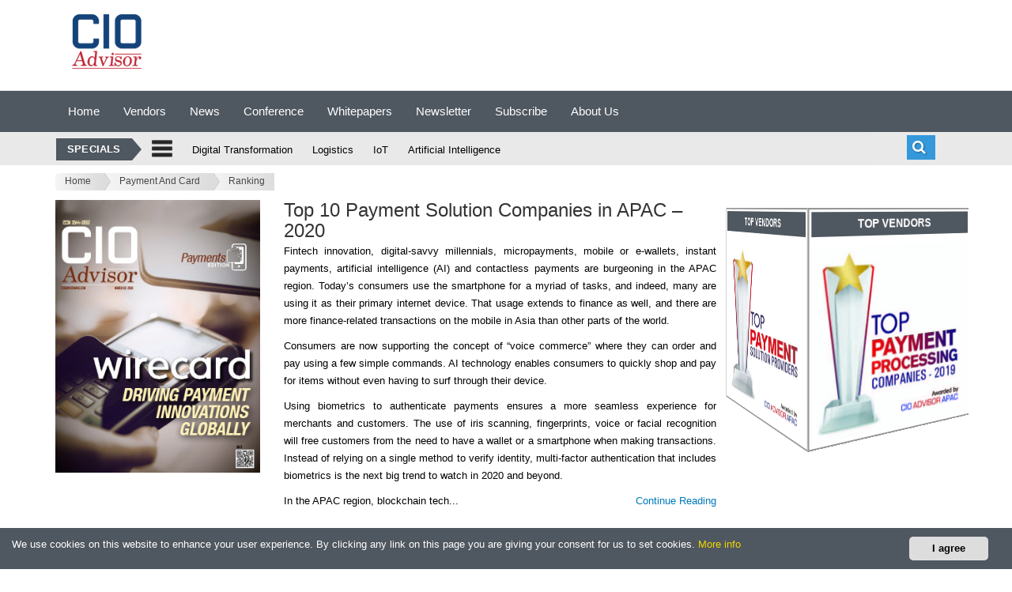

--- FILE ---
content_type: text/html; charset=UTF-8
request_url: https://payment-and-card.cioadvisorapac.com/vendors/top-payment-solution-companies-in-apac-rid-96.html
body_size: 28698
content:
<!DOCTYPE html>
<html>
<head>
    <meta charset="UTF-8">
    <meta http-equiv="Content-Type" content="text/html; charset=utf-8" />
    <meta name="viewport" content="width=device-width, minimum-scale=1, maximum-scale=1" />
		

<meta name="google-site-verification" content="VuBFdaiE5IFGiBLLqyuRAEHVYXOSXrW7KolQ2WLlk3E" />
<meta name="msvalidate.01" content="47648C3FCBD53C895A54522050B5A6DC" /> 
       
<meta name="keyword" content="CIO Advisor APAC, Technology Magazine for Apac, CIO Advisor APAC magazine"/>
  
       
	     <title>Top 10 Payment Solution Companies in APAC – 2020</title>
        <meta name="description" content="Fintech innovation, digital-savvy millennials, micropayments, mobile or e-wallets, instant payments, artificial intelligence (AI) and contactless payments...">     
	
    
      
<link rel='stylesheet' id='fonts-css' href='https://fonts.googleapis.com/css?family=Lato%3A400%2C700&amp;subset=latin%2Clatin-ext' type='text/css' media='all'/>
<!--link rel='stylesheet' id='droidarabickufi-css' href='../../../../../fonts.googleapis.com/earlyaccess/droidarabickufi4906.css?ver=4.7' type='text/css' media='all'/-->
<link rel="stylesheet" id="fonts-css" href="https://www.cioadvisorapac.com/cssweb/css/font-awesome.min4906.css?ver=4.7" type="text/css" media="all">
<link rel="stylesheet" id="fonts-css" href="https://www.cioadvisorapac.com/cssweb/css.css" type="text/css" media="all">
<link rel="stylesheet" id="base-css" href="https://www.cioadvisorapac.com/cssweb/base4906.css" type="text/css" media="all">
<link rel="stylesheet" id="bootstrap-css" href="https://www.cioadvisorapac.com/cssweb/bootstrap.css" type="text/css" media="all">
<link rel="stylesheet" id="prettyPhoto-css" href="https://www.cioadvisorapac.com/cssweb/prettyPhoto4906.css" type="text/css" media="all">
<!--<link rel="stylesheet" id="font_awesome-css" href="/cssweb/font-awesome.css" type="text/css" media="all">-->
<link rel="stylesheet" id="EnFonto-css" href="https://www.cioadvisorapac.com/cssweb/style4906.css" type="text/css" media="all">
<link rel="stylesheet" id="animate_custom-css" href="https://www.cioadvisorapac.com/cssweb/animate-custom4906.css" type="text/css" media="all">
<!--link rel="stylesheet" id="main_style-css" href="https://www.cioadvisorapac.com/cssweb/style.css" type="text/css" media="all"-->
<link rel="stylesheet" id="main_css-css" href="https://www.cioadvisorapac.com/cssweb/main4906_v1.css?1" type="text/css" media="all">
<link rel="stylesheet" id="responsive-css" href="https://www.cioadvisorapac.com/cssweb/responsive4906.css" type="text/css" media="all">
<link rel="stylesheet" id="dark_style-css" href="https://www.cioadvisorapac.com/cssweb/dark4906.css" type="text/css" media="all">
<link rel="stylesheet" id="skin_default-css" href="https://www.cioadvisorapac.com/cssweb/skins4906.css" type="text/css" media="all">
<link rel="stylesheet" id="worldplus_custom-css" href="https://www.cioadvisorapac.com/cssweb/custom4906.css" type="text/css" media="all">
<link rel="stylesheet" id="worldplus_custom-css" href="https://www.cioadvisorapac.com/cssweb/tech_css/style.css" type="text/css" media="all">
<link rel="stylesheet" id="worldplus_custom-css" href="https://www.cioadvisorapac.com/cssweb/tech_css/jQuery.verticalCarousel.css" type="text/css" media="all">
 

<link rel="shortcut icon" type="image/png" href="https://www.cioadvisorapac.com/images/fab-icon-cioadvisor.jpg" />

<link rel="stylesheet" type="text/css" href="https://www.cioadvisorapac.com/cssweb/cio_v1.css" media="screen,print" crossorigin="anonymous">
<link rel="stylesheet" href="https://www.cioadvisorapac.com/autopop/css/style1.css" />
<link href="https://fonts.googleapis.com/css?family=Pacifico" rel="stylesheet"/>

<script src="https://cdnjs.cloudflare.com/ajax/libs/modernizr/2.8.3/modernizr.min.js"></script>
<script async src="https://pagead2.googlesyndication.com/pagead/js/adsbygoogle.js?client=ca-pub-8891117669415335"
     crossorigin="anonymous"></script>
<script type="text/javascript" src="https://www.cioadvisorapac.com/jsweb/jquery_002.js"></script>
<script type="text/javascript" src="https://www.cioadvisorapac.com/jsweb/jqueryb8ff.js"></script>
<script type="text/javascript" src="https://www.cioadvisorapac.com/jsweb/jquery-migrate.js"></script>




<style>.theiaStickySidebar:after {content: ""; display: table; clear: both;}
a {
   outline: 0 none !important;
}
.pagination {text-align: center;}.breadcrumb-selected { color: #000000;}.breadcrumb-selected a{ color: #0079bb;}a {outline: 0 none !important;text-decoration:none !important;}.border{padding:1px;background:linear-gradient(110deg,#aeb6ac 33%,rgba(0,0,0,0) 33%),linear-gradient(110deg,#000 35%,#aeb6ac 35%);background-size:400% 400%;height:Auto;background-position:13% 43%;-moz-animation:Gradient 5s ease infinite;float:left}.inner-cutout{padding:1px 0;display:block;background-color:#fff!important;margin:2px;padding-bottom:4px;height:auto;background:radial-gradient(#fff,#fff);background-size:300%;background-position:50% 50%}.knockout{vertical-align:middle;text-align:center;font-family:Pacifico,cursive;color:#fff;background:linear-gradient(110deg,#12741a 33%,rgba(0,0,0,0) 33%),linear-gradient(110deg,#000 34%,#12741a 34%);background-size:400%;-webkit-text-fill-color:transparent;-webkit-background-clip:text}.knockout{animation:Gradient 5s ease infinite;-webkit-animation:Gradient 15s ease infinite;-moz-animation:Gradient 5s ease infinite}.close-thanks{cursor:pointer;position:relative;top:0;right:0;transform:translate(0,-50%);left:6px;background-color:#007205;border-radius:50%;width:18px;height:21px;text-align:center;float:right!important;font-size:20px!important;font-weight:200!important;line-height:1;color:#fff!important;text-shadow:0 1px 0 #fff!important;opacity:1!important}.close:hover{background:#bbb}@-webkit-keyframes Gradient{0%{background-position:30% 50%}50%{background-position:25% 50%}100%{background-position:30% 50%}} blockquote, .quote blockquote{display:-webkit-box;}
</style>

<style>
   
   .closee {
 position: absolute;
top: 50%;
right: 0%;
transform: translate(0%, -50%);
display: block;
padding: 4px 8px;
min-width: 100px;
margin-left: 5px;
border-radius: 5px;
cursor: pointer;
color: rgb(0, 0, 0);
text-align: center;
background-color: #ddd;
margin-right: 30px;
}

.closee:hover {background: #bbb;}
.footer {
 position: fixed;
left: 0;
bottom: 0;
width: 100%;
color: white;
text-align: left;
z-index: 999999999;
background: rgb(79, 87, 96) none repeat scroll 0% 0%;
padding-left: 15px;
padding-top: 10px;
padding-bottom: 10px;
}
.truncate2l {
    display: -webkit-box;
    -webkit-line-clamp: 2;
    -webkit-box-orient: vertical;
    overflow: hidden;
    text-overflow: ellipsis;
    max-height: unset;
}

</style>
<!-- Google tag (gtag.js) -->
<script async src="https://www.googletagmanager.com/gtag/js?id=G-9M94809N01"></script>
<script>
  window.dataLayer = window.dataLayer || [];
  function gtag(){dataLayer.push(arguments);}
  gtag('js', new Date());

  gtag('config', 'G-9M94809N01');
</script>
<script>
	(function(i,s,o,g,r,a,m){i['GoogleAnalyticsObject']=r;i[r]=i[r]||function(){
	(i[r].q=i[r].q||[]).push(arguments)},i[r].l=1*new Date();a=s.createElement(o),
	 m=s.getElementsByTagName(o)[0];a.async=1;a.src=g;m.parentNode.insertBefore(a,m)
	 })(window,document,'script','//www.google-analytics.com/analytics.js','ga');
	 ga('create', 'UA-67713900-2', 'auto');
	 ga('send', 'pageview');
  </script>
<script type='text/javascript'>
  var googletag = googletag || {};
  googletag.cmd = googletag.cmd || [];
  (function() {
    var gads = document.createElement('script');
    gads.async = true;
    gads.type = 'text/javascript';
    var useSSL = 'https:' == document.location.protocol;
    gads.src = (useSSL ? 'https:' : 'http:') +
      '//www.googletagservices.com/tag/js/gpt.js';
    var node = document.getElementsByTagName('script')[0];
    node.parentNode.insertBefore(gads, node);
  })();
</script>

<!-- Start Alexa Certify Javascript -->
<script type="text/javascript">
_atrk_opts = { atrk_acct:"ILQFw1kx0820/9", domain:"cioadvisorapac.com",dynamic: true};
(function() { var as = document.createElement('script'); as.type = 'text/javascript'; as.async = true; as.src ="https://certify-js.alexametrics.com/atrk.js"; var s = document.getElementsByTagName('script')[0];s.parentNode.insertBefore(as, s); })();
</script>
<noscript><img src="https://certify.alexametrics.com/atrk.gif?account=ILQFw1kx0820/9" style="display:none" height="1" width="1" alt=""/>
</noscript>
<!-- End Alexa Certify Javascript -->
<script type='text/javascript'>
  googletag.cmd.push(function() {
    googletag.defineSlot('/196957289/esadvisor-right-300x250', [300, 250], 'div-gpt-ad-1458896432575-0').addService(googletag.pubads());
	googletag.defineSlot('/196957289/CIOAdvisorAPAChomepage', [728, 90], 'div-gpt-ad-1554372440477-0').addService(googletag.pubads());
  googletag.defineSlot('/196957289/cioadvisorapac-right', [300, 250], 'div-gpt-ad-1561523103474-0').addService(googletag.pubads());
    googletag.pubads().enableSingleRequest();
    googletag.enableServices();
  });
</script>


</head>
<body oncopy="return OnCopy();"  class="home page-template-default page page-id-369">
<!--<div class="background-cover"></div>-->
    
    <div id="wrap" class="grid_1200 ">
    <div class="wrap-content">
    <div class="clearfix"></div>
    <div class="clearfix"></div>
                        
                   
							<link href="https://www.cioadvisorapac.com/header/css/bootstrap_head.css" rel="stylesheet">
<link href="https://www.cioadvisorapac.com/header/menu.css" rel="stylesheet">
<link href="https://www.cioadvisorapac.com/header/css/font-awesome.css" rel="stylesheet">
<link href="//netdna.bootstrapcdn.com/font-awesome/4.0.3/css/font-awesome.css" rel="stylesheet">
<link href="https://www.cioadvisorapac.com/cssweb/font-awesome.min.css" rel="stylesheet"/>


<style>
.navbar-inverse {
    background-color: #4f5760 !important;
    border-color: #4f5760 !important;
}

#myNavbar > ul > li > a {
    color: white !important;
}
#myNavbar > ul > li.active > a{ color: #000 !important;}  
.lo-header_nav_button_vert{margin-top: 6px !important;}
.navigation.navigation-left-vert{margin-left: 0px !important;}
.page-template-default{top: 0px !important;}
.goog-logo-link{display: none;}
.goog-te-gadget-icon{display: none;}
.goog-te-banner
{
  display: none !important;
}
.goog-te-banner-frame{
  display: none !important;
}
.goog-te-gadget-simple{  
  white-space: nowrap;
  padding-top: 5px !important;
  padding-bottom: 6px !important;
  margin-top: 0px !important;
  padding-left: 8px !important;
  padding-right: 4px !important;
  font-size: 12px !important;
  display: initial !important;
  border-color: #878787;
}
#menu_cat {
	border: 1px solid #000 !important;
    padding: 0px 10px 0px 10px !important;
    font-size: 12px;
    text-decoration: none;
    font-weight: 600;
    text-transform: uppercase;
}
#menu_cat a{
	color: white !important;
    
}
@media screen and (min-width: 320px) and (max-width: 991px){
	.breaking-news-title{
		display:none !important;
		}
		
}
@media screen and (min-width: 320px) and (max-width: 1199px){
	.ad11{display:none !important}
} 
@media only screen and (max-width: 1040px) {
.lo-responsive .lo-header {
    background: #fff !important;
}
.lo-responsive .lo-logo{
width: 64px;
}
}
@media screen and (min-width: 320px) and (max-width: 393px){
.navigation_mobile {
    width: 150px !important;
}
}
@media screen and (min-width: 1181px) and (max-width: 3000px){
#menubar{
	padding-top: 100px;
	}
}
.wdn-text-hidden {
  font-size: 0;
  width: 1px;
  height: 1px;
  display: inline-block;
  overflow: hidden;
  position: absolute!important;
  border: 0!important;
  padding: 0!important;
  margin: 0!important;
  clip: rect(1px,1px,1px,1px);
}
.lo-header_nav_button_vert{
position: relative;
top: 50%;
width: 32px;
z-index: 20;
border-radius: 0;
margin: -16px 0 0 0px;
height: 31px;
display: block;
opacity: 1;
background: #72828a;
border: 0 solid #fff;
text-indent: -9999px;
float: left;
}
.lo-logo-vert{ 
display: inline-block;
float: left;
width: 117px;
height: 96px;
margin: 0px 0 0 0;
background: #FFF url('https://www.cioadvisorapac.com/images/cio-logo-130x74-a.png') no-repeat 50% 63%;
text-indent: -9999px;
}
.navigation.navigation-left-vert {
    margin-left: 40px;
}
.lo-header_nav_button_vert::after {
    content: '';
    position: absolute;
    top: 0px;
    left: 0px;
    width: 28px;
    height: 32px;
    background: url(/cssweb/sprites.png?cache=2) no-repeat -32px -64px;
}
.lo-header_nav_button_vert::before {
    content: "Menu";
    position: relative;
    text-indent: 0;
    top: 100%;
    color: #fff;
    opacity: 0.45;
    text-align: center;
    left: 0;
    right: 0;
    text-transform: uppercase;
    padding: 5px 0 0;
    font-size: 0.9em;
    font-weight: bold;
}
.worldplus-ad.worldplus-ad-header-1{ margin-top:10px;}
.mega-menu-content::before, .navigation ul > li ul::before {

position: absolute;
content: "";
top: -1px;
left: -1px;
right: -1px;
height: 3px;
z-index: 1;
background-color: transparent !important;

}

.description {
    padding: 5px 0;
        padding-right: 0px;
        padding-left: 0px;
}
.breaking-news-title {
    float: left;
    margin-right: 15px;
    margin-top: 2px;
}
<!-- sanket css start -->

.cols {
    padding: 0 0 0 0px !important;;
    float: left !important;;
}
#header .main-block {
    line-height: 39px !important;;
}
.white-style .searchbox-icon, .searchbox-submit, .white-style .navbar-default {
background: rgb(233, 233, 233) !important;
}
#footer.footer-3,.bottom-header.bottom-header-3,.breadcrumbs-main.breadcrumbs-main-3,
.breaking-news.breaking-news-3,
.top-footer.top-footer-3,
#top-headerr{background-color:#4f5760 !important;}

.lo-nav_list li :hover{
    margin: 0.1em 0;
    list-style: none;
    background: #15beb8 !important;
    background: -moz-linear-gradient(top,#15beb8 0%,#15beb8 0%,#12b3ab 51%,#078781 100%) !important;
    background: -webkit-gradient(left top,left bottom,color-stop(0%,#15beb8),color-stop(0%,#15beb8),color-stop(51%,#12b3ab),color-stop(100%,#078781)) !important;
    background: -webkit-linear-gradient(top,#ec2027 0%,#ec2027 0%,#c22125 51%,#5f0c0f 100%) !important;
    background: -o-linear-gradient(top,#15beb8 0%,#ec2027 0%,#ec2027 0%,#c22125 51%,#5f0c0f 100%) !important;
    background: -ms-linear-gradient(top,#15beb8 0%,#ec2027 0%,#ec2027 0%,#c22125 51%,#5f0c0f 100%) !important;
    background: linear-gradient(to bottom,#f5f5f5  0%,#f5f5f5  0%,#e6e6e6 51%,#ccc 100%) !important;
    filter: progid:DXImageTransform.Microsoft.gradient(startColorstr='#15beb8',endColorstr='#078781',GradientType=0) !important;
    color: #d82d3f;  
}
.lo-nav_list a {
    padding: 15px !important;;
   color: #FFF !important;
}
.lo-nav_list:active {
    background: linear-gradient(to bottom,#f5f5f5  0%,#f5f5f5  0%,#e6e6e6 51%,#ccc 100%) !important;
    color: #d82d3f !important;;  
}
}
        .navbar {
            border-radius: 0px !important;;
             margin-bottom: 0px !important;
        }
        .icon-list{ font-family:"Open Sans",helvetica,arial !important;}
        .breaking-news-title{ margin-left:0px !important;;}
        .navbar-collapse{padding-left:0px !important; padding-right:0px !important;}
        #header ul, ol {
            margin-top: 0 !important;;
            margin-bottom: 0px !important;;
        }
        .top-header .navigation > div > ul > li, .top-header .navigation > div > ul > li > a {
            line-height: 35px !important;;
            font-size: 12px !important;;
            font-weight: normal !important;;
            background-color: transparent !important;
        }
        .breadcrumbs-main, .top-header, .bottom-header, .breaking-news, .top-footer, #footer {
            border-bottom: 1px solid #e9e9e9 !important;;
            border-top: 1px solid #e9e9e9 !important;;
        }
        .navigation.navigation-left {
            background-color: transparent !important;
        }
        #menu_cat {
            border: 1px solid #000 !important;
            padding: 0px 10px 0px 10px !important;
            font-size: 12px;
            text-decoration: none;
            font-weight: 600;
            text-transform: uppercase;
        }
        #menu_cat a{
            color: white !important;
            
        }
        .contact {
            list-style: outside none none;
        }
        .navigation.navigation-left {
            width: 100%;
        }
        @media screen and (min-width: 320px) and (max-width: 991px){
            .breaking-news-title{
                display:none !important;
                }
                .contact{display:none !important;}
        }
        @media screen and (min-width: 320px) and (max-width: 919px){
            .dropdown > a{ margin-left:10px !important;}
        }
        @media screen and (min-width: 320px) and (max-width: 991px){
            .worldplus-ad.worldplus-ad-header-1{ display:none !important;}
        }
        @media screen and (min-width: 601px) and (max-width: 991px){
            .navigation_left.navigation_mobile.navigation_mobile_main{ margin-top:0px !important;}
        }
        @media screen and (min-width: 320px) and (max-width: 991px){
            .worldplus-ad a img{width: 100% !important;}
        }
        ol, ul, li {
            list-style: none;
        }
        .animatebox {
            border: 1px solid #111;
            width: 100%;
            transform: translate3d(-2000px, 0, 0) transform: translate3d(-100%, 0, 0) background:#f9f9f9 !important;
        }
        .animation {
            -webkit-animation-duration: 0.7s;
            -moz-animation-duration: 0.7s;
            -o-animation-duration: 0.7s;
            animation-duration: 0.7s;
            -webkit-animation-fill-mode: both;
            -moz-animation-fill-mode: both;
            -o-animation-fill-mode: both;
            animation-fill-mode: both;
        }
        .rollIn {
            -webkit-animation-name: rollIn;
            -moz-animation-name: rollIn;
            -o-animation-name: rollIn;
            animation-name: rollIn;
        }
         .wdn-text-hidden {
          font-size: 0;
          width: 1px;
          height: 1px;
          display: inline-block;
          overflow: hidden;
          position: absolute!important;
          border: 0!important;
          padding: 0!important;
          margin: 0!important;
          clip: rect(1px,1px,1px,1px);
        }
        .menu-button {
            position: relative;
            height: 26px !important;
            width: 26px !important;
            margin-top: -4px;
        }
        .dropdown-menu {
            z-index: 9999;
            position: absolute;
			top: 100%;
			left: 0;
			z-index: 1000;
			display: none;
			float: left;
			min-width: 160px;
			padding: 5px 0;
			margin: 2px 0 0;
			font-size: 14px;
			text-align: left;
			list-style: none;
			background-color: #fff;
			-webkit-background-clip: padding-box;
			background-clip: padding-box;
			border: 1px solid #ccc;
			border: 1px solid rgba(0, 0, 0, .15);
			border-radius: 4px;
			-webkit-box-shadow: 0 6px 12px rgba(0, 0, 0, .175);
			box-shadow: 0 6px 12px rgba(0, 0, 0, .175);
        }
        .show-menu .icon-list, .show-menu .icon-list a {
            border-bottom: 1px ridge #9b9797;
            transform: translate3d(0px, 0px, 0px);
            transition: transform 0.8s cubic-bezier(0.7, 0, 0.3, 1) 0s;
        }
        .search{position:relative;display: inline-block;}
        .searching{background: #3498db;color:#fff;border-radius:0px;display:inline-block;padding:6px 7px 7px;font-size:18px;text-shadow:1px 1px 2px #21638F;box-shadow: inset 0px 0px 0px #21638F;transition:all 0.5s ease;-webkit-transition:all 0.5s ease;cursor: pointer;z-index:10;position:relative;}
        .searching:hover{background: #5dade2;text-shadow:0px 0px 0px #21638F;box-shadow: inset 0px 0px 8px #21638F;transition:all 0.5s ease;-webkit-transition:all 0.5s ease;}
        .search_form{background: #4f5760;position:absolute;z-index:0;padding:0px 5px;right:0;top:15px;overflow: hidden;border-radius:0px;width: 20px;height:0px;transition: height 0.2s ease-out 0.5s , top 0.2s ease-out 0.5s, padding 0.2s ease-out 0.5s, width 0.3s ease-out 0.2s;-webkit-transition: height 0.2s ease-out 0.5s , top 0.2s ease-out 0.5s, padding 0.2s ease-out 0.5s, width 0.3s ease-out 0.2s;}
        .search_form form{opacity:0;transition:all 0.3s ease-out;-webkit-transition:all 0.3s ease-out;}
        .search_form input{background:#fff;border:none;color: #000;font-weight: bold;}
        .search_form input[type='text']{width: 150px;margin: 0px 1px 0px 0;padding: 0px 5px 1px;min-height: 24px;font-size: 11px;}
        .search_form input[type='submit']{text-transform: uppercase;font-size: 11px;padding: 0px 5px;min-height: 24px;margin: 0px 0px 0px 0;cursor: pointer;background-color: #4f5760;color: #fff;}
        .search_box{visibility: hidden;}
        .search_box:checked~.search_form{width: 213px;height: 32px;padding: 4px;top: 35px;transition: height 0.2s ease-out, top 0.2s ease-out, padding 0.2s ease-out, 0.3s width ease-out 0.2s;-webkit-transition: height 0.2s ease-out, top 0.2s ease-out, padding 0.2s ease-out, 0.3s width ease-out 0.2s;}
        .search_box:checked~.search_form form{opacity:1;transition:0.3s all ease-out 0.5s;-webkit-transition:0.3s all ease-out 0.5s;}
        .navbar-default .nav, .navbar-default .collapse, .navbar-default .dropup, .navbar-default .dropdown {
    position: static;
}
.navbar-inverse {
    background-color: #4f5760;
    border-color: #4f5760;
}
.navbar-inverse .navbar-nav > li > a {
    color: #fff;
}
.navbar-inverse .navbar-nav > .active > a, .navbar-inverse .navbar-nav > .active > a:focus, .navbar-inverse .navbar-nav > .active > a:hover {
    color: #4f5760;
    background-color: #e9e9e9;
}
.navbar-nav > li > a {
    padding-top: 10px;
    padding-bottom: 10px;
    line-height: 18px;
	font-size: 15px;
}
.jolly-content .box li a {
    color: #282828;
    font-size: 14px;
    border-bottom: none;
    border-bottom: 0 !important;
    font-weight: 400;
    font-family: "Lato",Arial,sans-serif;
    padding: 0px 15px 0px 0 !important;
    position: relative;
    text-decoration: none;
    text-transform: none;
}
.jolly-content .box li{line-height: 32px;}
.navbar-default .navbar-nav > li > a{font-size: 13px !important;padding-left: 10px;padding-top: 12px;padding-bottom: 12px;height: 34px;}
jolly-full .navbar-default .navbar-nav > li > a {padding-top: 5px;}
.navbar-default {margin-top: 8px;}
.menu-tael .navbar-default .navbar-nav > .open > a, .menu-tael .navbar-default .navbar-nav > .open > a:hover,.menu-tael .navbar-default .navbar-nav > li > a:hover,.menu-tael .navbar-default .navbar-nav > li > a:hover{background: transparent !important;height: 34px;color: #b70000 !important;}
a:hover, a:focus {text-decoration: none !important;}

.search{position:relative;display: inline-block;}
.searching{background: #3498db;color:#fff;border-radius:0px;display:inline-block;padding:6px 7px 7px;font-size:18px;text-shadow:1px 1px 2px #21638F;box-shadow: inset 0px 0px 0px #21638F;transition:all 0.5s ease;-webkit-transition:all 0.5s ease;cursor: pointer;z-index:10;position:relative;}
.searching:hover{background: #5dade2;text-shadow:0px 0px 0px #21638F;box-shadow: inset 0px 0px 8px #21638F;transition:all 0.5s ease;-webkit-transition:all 0.5s ease;}
.search_form{background: #4f5760;position:absolute;z-index:0;padding:0px 5px;right:0;top:15px;overflow: hidden;border-radius:0px;width: 20px;height:0px;transition: height 0.2s ease-out 0.5s , top 0.2s ease-out 0.5s, padding 0.2s ease-out 0.5s, width 0.3s ease-out 0.2s;-webkit-transition: height 0.2s ease-out 0.5s , top 0.2s ease-out 0.5s, padding 0.2s ease-out 0.5s, width 0.3s ease-out 0.2s;}
.search_form form{opacity:0;transition:all 0.3s ease-out;-webkit-transition:all 0.3s ease-out;}
.search_form input{background:#fff;border:none;color: #000;font-weight: bold;}
.search_form input[type='text']{width: 150px;margin: 0px 1px 0px 0;padding: 0px 5px 1px;min-height: 24px;font-size: 11px;}
.search_form input[type='submit']{text-transform: uppercase;font-size: 11px;padding: 0px 5px;min-height: 24px;margin: 0px 0px 0px 0;cursor: pointer;background-color: #4f5760;color: #fff;}
.search_box{visibility: hidden;}
.search_box:checked~.search_form{width: 213px;height: 32px;padding: 4px;top: 35px;transition: height 0.2s ease-out, top 0.2s ease-out, padding 0.2s ease-out, 0.3s width ease-out 0.2s;-webkit-transition: height 0.2s ease-out, top 0.2s ease-out, padding 0.2s ease-out, 0.3s width ease-out 0.2s;}
.search_box:checked~.search_form form{opacity:1;transition:0.3s all ease-out 0.5s;-webkit-transition:0.3s all ease-out 0.5s;}
input, button, select, textarea {
    line-height: initial !important;
}

</style>

<header id="header" class="header-1">

<div class="wrap-content">
    <div class="clearfix"></div>
    <div class="clearfix"></div>
<header id="header" class="header-1">

<div class="cio lo-responsive">
<header class="lo-header container" style="padding-top:10px;padding-bottom: 10px;"> 
     <div class="lo-header_content1">
        <div class="worldplus-ad11 worldplus-ad-header-11 col-md-2 col-sm-3 col-xs-3">
                  <a href="https://www.cioadvisorapac.com/" title="CIOAdvisor APAC Magazine" alt="CIOAdvisor APAC Magazine" class="lo-logo11"><img style="padding-top: 5px;" src="https://www.cioadvisorapac.com/images/cio-logo-130x74-a.png"></a>
        </div>
        
    <div class="col-md-10 col-sm-9 col-xs-9" style="padding-left: 0px;" id="adpart">
      
    <!-- <div id='div-gpt-ad-1554372440477-0' style="margin-top: 5px; display:none;" class="col-md-8 col-sm-8 col-xs-12"> -->

    <!-- HORIZONTAL -->
     <ins class="adsbygoogle"
     style="display:inline-block;width:728px;height:90px"
     data-ad-client="ca-pub-8891117669415335"
     data-ad-slot="9863404730"></ins>
         
         <script>
            (adsbygoogle = window.adsbygoogle || []).push({});
        </script>
        
       <!-- </div> -->
       

     <!--<div id="staticads" style="margin-top: 5px; display:none;" class="col-md-8 col-sm-8 col-xs-12">
      <a href="http://aiq.tech/" target="_blank"><img src="https://www.cioadvisorapac.com/static_ad_img/Banner-CIOADvisor.jpg"></a>
     </div> -->
  </div>


              <h1 class="wdn-text-hidden">CIOAdvisor Apac</h1> 
               </div>
 </header></div>
</header>
</div>
<div class="top-header main-block top-header-3" style="height: auto;" id="top-headerr">
    <div class="container">

    <!-- main hader part start -->
<div class="col-md-10 col-sm-10 col-xs-6" style="margin-bottom: 0;padding-left: 0;">
  
  <nav class="navbar navbar-inverse" style="margin-bottom: 0;">
                <div class="container-fluid" style="padding-left:0px;">
                  <div class="navbar-header">
                    <button type="button" class="navbar-toggle" data-toggle="collapse" data-target="#myNavbar">
                      <span class="icon-bar"></span>
                      <span class="icon-bar"></span>
                      <span class="icon-bar"></span>                        
                    </button>
                  </div>
                  <div class="collapse navbar-collapse" id="myNavbar">
                    <ul class="nav navbar-nav">
                      <li ><a href="https://www.cioadvisorapac.com/">Home</a></li>
                      <li ">
                                    <a href="https://www.cioadvisorapac.com/vp/">Vendors</a> 
                                </li>
                         <li ><a href="https://www.cioadvisorapac.com/news/">News</a></li> 
                      <li ><a href="https://www.cioadvisorapac.com/conference/">Conference</a></li>
                        <li ><a href="https://www.cioadvisorapac.com/whitepaper/">Whitepapers</a></li>
                       <li ><a href="https://www.cioadvisorapac.com/newsletter/">Newsletter</a></li> 
                                         
                     
                       
                               
                      <li ><a href="https://www.cioadvisorapac.com/subscribe/">Subscribe</a></li>
                      <li ><a href="https://www.cioadvisorapac.com/about-us/">About Us</a></li>
                    </ul>
                                   
                  </div>     
                </div>   
              </nav>  
</div>
<!-- main hader part End -->
    <div class="col-md-2 col-sm-2 col-xs-6" style="padding-left: 0px;">
       <div id="google_translate_element" style="text-align: right; padding-right: 10px;"></div>
    </div>
</div> 
</div>
<div class="top-header main-block top-header-3 res_topp" style="background-color: rgb(233, 233, 233);">
<!--START--> 
    <div class="container">
    <div class="description" style="padding-top: 0px;">
          <div class="col-md-11 jolly white-style menu-tael statcls" style="padding-left: 0;">
            <nav role="navigation" class="navbar navbar-default" style="margin:0px;">
                    <div class="navbar-collapse collapse">
            <ul class="nav navbar-nav " style="margin-top: 4px !important;">
                    <li class="header1">
                            <div class="breaking-news-title">
                                    <h3 class="title">Specials</h3>
                                </div>  
                            </li>
                        <li id="" class="dropdown jolly-full">
                            <a href="#" data-toggle="dropdown" class="dropdown-toggle" style="padding-top: 5px;">
                                <img class="menu-button" id="open-button" src="https://www.cioadvisorapac.com/images/toggleIcon.png" title="Menu" alt="Menu">
                            </a>
                            <ul class="dropdown-menu"  style="background: transparent !important;margin-top: -41px !important;">
                            <li  class="col-md-offset-2 col-md-10" style="padding-right: 0;padding-left: 0;margin-left: 14.76%;width:96%;">
                                <div class="jolly-content animatebox animation rollIn" style="visibility: visible;padding-top: 0px;padding: 8px;">      
                                 <div class="row">  
                                 
                                    <div class="col-md-4" style="float: left;padding-left: 20px !important;padding: 0;">
                                        <div class="box">
                                            <ul>
                                                <li style="padding:0px;">
                                                    <a href="https://ad-management.cioadvisorapac.com/" title="Ad Management">Ad Management 
                                                    </a>
                                                </li>
                                            </ul>
                                        </div><!-- end box -->
                                    </div>
                                     
                                    <div class="col-md-4" style="float: left;padding-left: 20px !important;padding: 0;">
                                        <div class="box">
                                            <ul>
                                                <li style="padding:0px;">
                                                    <a href="https://application-security-testing.cioadvisorapac.com/" title="Application Security Testing ">Application Security Testing  
                                                    </a>
                                                </li>
                                            </ul>
                                        </div><!-- end box -->
                                    </div>
                                     
                                    <div class="col-md-4" style="float: left;padding-left: 20px !important;padding: 0;">
                                        <div class="box">
                                            <ul>
                                                <li style="padding:0px;">
                                                    <a href="https://artificial-intelligence.cioadvisorapac.com/" title="Artificial Intelligence">Artificial Intelligence 
                                                    </a>
                                                </li>
                                            </ul>
                                        </div><!-- end box -->
                                    </div>
                                     
                                    <div class="col-md-4" style="float: left;padding-left: 20px !important;padding: 0;">
                                        <div class="box">
                                            <ul>
                                                <li style="padding:0px;">
                                                    <a href="https://bpo.cioadvisorapac.com/" title="BPO">BPO 
                                                    </a>
                                                </li>
                                            </ul>
                                        </div><!-- end box -->
                                    </div>
                                     
                                    <div class="col-md-4" style="float: left;padding-left: 20px !important;padding: 0;">
                                        <div class="box">
                                            <ul>
                                                <li style="padding:0px;">
                                                    <a href="https://contact-center.cioadvisorapac.com/" title="Contact Center">Contact Center 
                                                    </a>
                                                </li>
                                            </ul>
                                        </div><!-- end box -->
                                    </div>
                                     
                                    <div class="col-md-4" style="float: left;padding-left: 20px !important;padding: 0;">
                                        <div class="box">
                                            <ul>
                                                <li style="padding:0px;">
                                                    <a href="https://data-analytics.cioadvisorapac.com/" title="Data Analytics">Data Analytics 
                                                    </a>
                                                </li>
                                            </ul>
                                        </div><!-- end box -->
                                    </div>
                                     
                                    <div class="col-md-4" style="float: left;padding-left: 20px !important;padding: 0;">
                                        <div class="box">
                                            <ul>
                                                <li style="padding:0px;">
                                                    <a href="https://deep-learning.cioadvisorapac.com/" title="Deep Learning">Deep Learning 
                                                    </a>
                                                </li>
                                            </ul>
                                        </div><!-- end box -->
                                    </div>
                                     
                                    <div class="col-md-4" style="float: left;padding-left: 20px !important;padding: 0;">
                                        <div class="box">
                                            <ul>
                                                <li style="padding:0px;">
                                                    <a href="https://digital-marketing.cioadvisorapac.com/" title="Digital Marketing">Digital Marketing 
                                                    </a>
                                                </li>
                                            </ul>
                                        </div><!-- end box -->
                                    </div>
                                     
                                    <div class="col-md-4" style="float: left;padding-left: 20px !important;padding: 0;">
                                        <div class="box">
                                            <ul>
                                                <li style="padding:0px;">
                                                    <a href="https://digital-transformation.cioadvisorapac.com/" title="Digital Transformation">Digital Transformation 
                                                    </a>
                                                </li>
                                            </ul>
                                        </div><!-- end box -->
                                    </div>
                                     
                                    <div class="col-md-4" style="float: left;padding-left: 20px !important;padding: 0;">
                                        <div class="box">
                                            <ul>
                                                <li style="padding:0px;">
                                                    <a href="https://disaster-recovery-services.cioadvisorapac.com/" title="Disaster Recovery Services">Disaster Recovery Services 
                                                    </a>
                                                </li>
                                            </ul>
                                        </div><!-- end box -->
                                    </div>
                                     
                                    <div class="col-md-4" style="float: left;padding-left: 20px !important;padding: 0;">
                                        <div class="box">
                                            <ul>
                                                <li style="padding:0px;">
                                                    <a href="https://disinfection-and-sanitization.cioadvisorapac.com/" title="Disinfection and Sanitization">Disinfection and Sanitization 
                                                    </a>
                                                </li>
                                            </ul>
                                        </div><!-- end box -->
                                    </div>
                                     
                                    <div class="col-md-4" style="float: left;padding-left: 20px !important;padding: 0;">
                                        <div class="box">
                                            <ul>
                                                <li style="padding:0px;">
                                                    <a href="https://e-invoicing.cioadvisorapac.com/" title="E-Invoicing">E-Invoicing 
                                                    </a>
                                                </li>
                                            </ul>
                                        </div><!-- end box -->
                                    </div>
                                     
                                    <div class="col-md-4" style="float: left;padding-left: 20px !important;padding: 0;">
                                        <div class="box">
                                            <ul>
                                                <li style="padding:0px;">
                                                    <a href="https://ecommerce.cioadvisorapac.com/" title="Ecommerce">Ecommerce 
                                                    </a>
                                                </li>
                                            </ul>
                                        </div><!-- end box -->
                                    </div>
                                     
                                    <div class="col-md-4" style="float: left;padding-left: 20px !important;padding: 0;">
                                        <div class="box">
                                            <ul>
                                                <li style="padding:0px;">
                                                    <a href="https://govt-tech.cioadvisorapac.com/" title="Govt Tech">Govt Tech 
                                                    </a>
                                                </li>
                                            </ul>
                                        </div><!-- end box -->
                                    </div>
                                     
                                    <div class="col-md-4" style="float: left;padding-left: 20px !important;padding: 0;">
                                        <div class="box">
                                            <ul>
                                                <li style="padding:0px;">
                                                    <a href="https://hubspot.cioadvisorapac.com/" title="HubSpot">HubSpot 
                                                    </a>
                                                </li>
                                            </ul>
                                        </div><!-- end box -->
                                    </div>
                                     
                                    <div class="col-md-4" style="float: left;padding-left: 20px !important;padding: 0;">
                                        <div class="box">
                                            <ul>
                                                <li style="padding:0px;">
                                                    <a href="https://human-resource.cioadvisorapac.com/" title="Human Resource">Human Resource 
                                                    </a>
                                                </li>
                                            </ul>
                                        </div><!-- end box -->
                                    </div>
                                     
                                    <div class="col-md-4" style="float: left;padding-left: 20px !important;padding: 0;">
                                        <div class="box">
                                            <ul>
                                                <li style="padding:0px;">
                                                    <a href="https://ict.cioadvisorapac.com/" title="ICT">ICT 
                                                    </a>
                                                </li>
                                            </ul>
                                        </div><!-- end box -->
                                    </div>
                                     
                                    <div class="col-md-4" style="float: left;padding-left: 20px !important;padding: 0;">
                                        <div class="box">
                                            <ul>
                                                <li style="padding:0px;">
                                                    <a href="https://iot.cioadvisorapac.com/" title="IoT">IoT 
                                                    </a>
                                                </li>
                                            </ul>
                                        </div><!-- end box -->
                                    </div>
                                     
                                    <div class="col-md-4" style="float: left;padding-left: 20px !important;padding: 0;">
                                        <div class="box">
                                            <ul>
                                                <li style="padding:0px;">
                                                    <a href="https://laser-and-photonics.cioadvisorapac.com/" title="Laser and Photonics">Laser and Photonics 
                                                    </a>
                                                </li>
                                            </ul>
                                        </div><!-- end box -->
                                    </div>
                                     
                                    <div class="col-md-4" style="float: left;padding-left: 20px !important;padding: 0;">
                                        <div class="box">
                                            <ul>
                                                <li style="padding:0px;">
                                                    <a href="https://leadership-development.cioadvisorapac.com/" title="Leadership Development">Leadership Development 
                                                    </a>
                                                </li>
                                            </ul>
                                        </div><!-- end box -->
                                    </div>
                                     
                                    <div class="col-md-4" style="float: left;padding-left: 20px !important;padding: 0;">
                                        <div class="box">
                                            <ul>
                                                <li style="padding:0px;">
                                                    <a href="https://logistics.cioadvisorapac.com/" title="Logistics">Logistics 
                                                    </a>
                                                </li>
                                            </ul>
                                        </div><!-- end box -->
                                    </div>
                                     
                                    <div class="col-md-4" style="float: left;padding-left: 20px !important;padding: 0;">
                                        <div class="box">
                                            <ul>
                                                <li style="padding:0px;">
                                                    <a href="https://machine-learning.cioadvisorapac.com/" title="Machine Learning">Machine Learning 
                                                    </a>
                                                </li>
                                            </ul>
                                        </div><!-- end box -->
                                    </div>
                                     
                                    <div class="col-md-4" style="float: left;padding-left: 20px !important;padding: 0;">
                                        <div class="box">
                                            <ul>
                                                <li style="padding:0px;">
                                                    <a href="https://marketing-technology.cioadvisorapac.com/" title="Marketing Technology">Marketing Technology 
                                                    </a>
                                                </li>
                                            </ul>
                                        </div><!-- end box -->
                                    </div>
                                     
                                    <div class="col-md-4" style="float: left;padding-left: 20px !important;padding: 0;">
                                        <div class="box">
                                            <ul>
                                                <li style="padding:0px;">
                                                    <a href="https://mobile-application.cioadvisorapac.com/" title="Mobile Application">Mobile Application 
                                                    </a>
                                                </li>
                                            </ul>
                                        </div><!-- end box -->
                                    </div>
                                     
                                    <div class="col-md-4" style="float: left;padding-left: 20px !important;padding: 0;">
                                        <div class="box">
                                            <ul>
                                                <li style="padding:0px;">
                                                    <a href="https://parking-management.cioadvisorapac.com/" title="Parking Management ">Parking Management  
                                                    </a>
                                                </li>
                                            </ul>
                                        </div><!-- end box -->
                                    </div>
                                     
                                    <div class="col-md-4" style="float: left;padding-left: 20px !important;padding: 0;">
                                        <div class="box">
                                            <ul>
                                                <li style="padding:0px;">
                                                    <a href="https://payment-and-card.cioadvisorapac.com/" title="Payment And Card">Payment And Card 
                                                    </a>
                                                </li>
                                            </ul>
                                        </div><!-- end box -->
                                    </div>
                                     
                                    <div class="col-md-4" style="float: left;padding-left: 20px !important;padding: 0;">
                                        <div class="box">
                                            <ul>
                                                <li style="padding:0px;">
                                                    <a href="https://sdn.cioadvisorapac.com/" title="SDN ">SDN  
                                                    </a>
                                                </li>
                                            </ul>
                                        </div><!-- end box -->
                                    </div>
                                     
                                    <div class="col-md-4" style="float: left;padding-left: 20px !important;padding: 0;">
                                        <div class="box">
                                            <ul>
                                                <li style="padding:0px;">
                                                    <a href="https://telecom.cioadvisorapac.com/" title="Telecom">Telecom 
                                                    </a>
                                                </li>
                                            </ul>
                                        </div><!-- end box -->
                                    </div>
                                       
                                    </div><!-- end row -->
                                    </div><!-- end jolly-content -->
                                </li>
                            </ul>
                        </li><!-- end mega menu -->
                         
                        <li class="dropdown"><a href="https://digital-transformation.cioadvisorapac.com/" style='color: #000 !important;text-transform: none;font-size: 14px;font-weight: 300;font-family: "Open Sans", helvetica, arial;'>Digital Transformation</a></li>
                         
                        <li class="dropdown"><a href="https://logistics.cioadvisorapac.com/" style='color: #000 !important;text-transform: none;font-size: 14px;font-weight: 300;font-family: "Open Sans", helvetica, arial;'>Logistics</a></li>
                         
                        <li class="dropdown"><a href="https://iot.cioadvisorapac.com/" style='color: #000 !important;text-transform: none;font-size: 14px;font-weight: 300;font-family: "Open Sans", helvetica, arial;'>IoT</a></li>
                         
                        <li class="dropdown"><a href="https://artificial-intelligence.cioadvisorapac.com/" style='color: #000 !important;text-transform: none;font-size: 14px;font-weight: 300;font-family: "Open Sans", helvetica, arial;'>Artificial Intelligence</a></li>
                                                </ul>
                    </div>
                    </nav>
          </div>
          <div class="col-md-1">
           
          <div class="search">
            <input class="search_box" id="search_box" style="margin-top: 11px;" type="checkbox">
            <label class="icon-search searching" for="search_box" style="width: 36px;"></label>
            <div class="search_form" style="margin-top: 2px;z-index: 9999;">
            <form class="form-wrapper-2 cf" method="post" action="/searchnews.php" id="searchform" autocomplete="off" style="display:flex; position:relative; z-index: 999999999;">
                <input type="text" placeholder="Search here..." id="newssearchval" name="newssearchval" class="ft" onfocus="if(this.value=='Search') this.value='';" onblur="if(this.value=='') this.value='Search';" value="" onkeyup="return Press_Enter()"><input value="search" type="submit" class="fs" id="newssearchval_button">
              </form>
            </div>
          </div>


          </div>
          </div>
 <nav class="navigation_left navigation_mobile navigation_mobile_main">
            <div class="navigation_mobile_click">Specials</div>
            <ul>
            <li class="header">
                <div class="breaking-news-title">
                    <h3 class="title">Specials</h3>
                </div>
            </li>
                        <li><a href="https://ad-management.cioadvisorapac.com/" title="Ad Management">Ad Management </a></li>
                        <li><a href="https://application-security-testing.cioadvisorapac.com/" title="Application Security Testing ">Application Security Testing  </a></li>
                        <li><a href="https://artificial-intelligence.cioadvisorapac.com/" title="Artificial Intelligence">Artificial Intelligence </a></li>
                        <li><a href="https://bpo.cioadvisorapac.com/" title="BPO">BPO </a></li>
                        <li><a href="https://contact-center.cioadvisorapac.com/" title="Contact Center">Contact Center </a></li>
                        <li><a href="https://data-analytics.cioadvisorapac.com/" title="Data Analytics">Data Analytics </a></li>
                        <li><a href="https://deep-learning.cioadvisorapac.com/" title="Deep Learning">Deep Learning </a></li>
                        <li><a href="https://digital-marketing.cioadvisorapac.com/" title="Digital Marketing">Digital Marketing </a></li>
                        <li><a href="https://digital-transformation.cioadvisorapac.com/" title="Digital Transformation">Digital Transformation </a></li>
                        <li><a href="https://disaster-recovery-services.cioadvisorapac.com/" title="Disaster Recovery Services">Disaster Recovery Services </a></li>
                        <li><a href="https://disinfection-and-sanitization.cioadvisorapac.com/" title="Disinfection and Sanitization">Disinfection and Sanitization </a></li>
                        <li><a href="https://e-invoicing.cioadvisorapac.com/" title="E-Invoicing">E-Invoicing </a></li>
                        <li><a href="https://ecommerce.cioadvisorapac.com/" title="Ecommerce">Ecommerce </a></li>
                        <li><a href="https://govt-tech.cioadvisorapac.com/" title="Govt Tech">Govt Tech </a></li>
                        <li><a href="https://hubspot.cioadvisorapac.com/" title="HubSpot">HubSpot </a></li>
                        <li><a href="https://human-resource.cioadvisorapac.com/" title="Human Resource">Human Resource </a></li>
                        <li><a href="https://ict.cioadvisorapac.com/" title="ICT">ICT </a></li>
                        <li><a href="https://iot.cioadvisorapac.com/" title="IoT">IoT </a></li>
                        <li><a href="https://laser-and-photonics.cioadvisorapac.com/" title="Laser and Photonics">Laser and Photonics </a></li>
                        <li><a href="https://leadership-development.cioadvisorapac.com/" title="Leadership Development">Leadership Development </a></li>
                        <li><a href="https://logistics.cioadvisorapac.com/" title="Logistics">Logistics </a></li>
                        <li><a href="https://machine-learning.cioadvisorapac.com/" title="Machine Learning">Machine Learning </a></li>
                        <li><a href="https://marketing-technology.cioadvisorapac.com/" title="Marketing Technology">Marketing Technology </a></li>
                        <li><a href="https://mobile-application.cioadvisorapac.com/" title="Mobile Application">Mobile Application </a></li>
                        <li><a href="https://parking-management.cioadvisorapac.com/" title="Parking Management ">Parking Management  </a></li>
                        <li><a href="https://payment-and-card.cioadvisorapac.com/" title="Payment And Card">Payment And Card </a></li>
                        <li><a href="https://sdn.cioadvisorapac.com/" title="SDN ">SDN  </a></li>
                        <li><a href="https://telecom.cioadvisorapac.com/" title="Telecom">Telecom </a></li>
                        </ul>
        </nav> 
    </div>
<!--END-->
</div>

<script src="https://www.cioadvisorapac.com/header/js/jquery.js"></script>
<script src="https://www.cioadvisorapac.com/header/js/bootstrap.min.js"></script>
<script src="https://www.cioadvisorapac.com/jsweb/main.js"></script>
<script src="https://www.cioadvisorapac.com/header/js/search.js"></script>
<script src="https://www.cioadvisorapac.com/header/js/jolly-menu.js"></script>



<script>                             
$( document ).ready(function() {   
$( ".res-menu-icon" ).click(function() {
$( ".nav-col" ).toggleClass( "show-menu" ); 
});
});         
</script>
<script>
$(document).ready(function(){
    $(".clbe").click(function(){
		var menu1 = $('.second_menu1').css('display'); 
		var menu2 = $('.second_menu2').css('display'); 
		if(menu1 == 'none')
		{  
			$('.second_menu1').show();
			$('.second_menu2').hide();
		}   
		else if(menu1 == 'block')   
		{  
			$('.second_menu1').hide();
			$('.second_menu2').show();     
		}  
    });
	$("#hide_mob_menu").click(function () { 
	$(".nav-col").removeClass("show-menu"); 
	});   
});
</script>

<script>
    function googleTranslateElementInit() {
      new google.translate.TranslateElement({
        pageLanguage: 'auto',
        includedLanguages: 'en,zh-TW,ja,ko',
        layout: google.translate.TranslateElement.InlineLayout.SIMPLE,
        autoDisplay: true
      }, 'google_translate_element');
    }
</script>
<script src="https://translate.google.com/translate_a/element.js?cb=googleTranslateElementInit"></script>

  
    <script type="text/javascript">
    $(document).ready(function () {
    if(!$('#div-gpt-ad-1554372440477-0').is(':visible'))
    {
      $("#staticads").show();  
    }
    else{
      $("#staticads").hide();
    }
    });
    </script>
  
</header>





 
                            <style>
/***********************************************/
/***************** Packages ********************/
/***********************************************/
@import url('https://fonts.googleapis.com/css?family=Tajawal');
@import url('https://maxcdn.bootstrapcdn.com/font-awesome/4.7.0/css/font-awesome.min.css');
.modal-title {

margin: 0;
line-height: 1.42857143;
color: #337ab7;
font-weight: 300;
text-transform: uppercase;
font-size: 20px;
font-family: inherit;
text-align: center;

}
.btn { 

display: inline-block !important;
margin-bottom: 20px !important;
position: relative !important;
border-radius: 0 !important;
padding: 6px 12px !important;
font-size: 13px !important;
line-height: 1.42857143 !important;
width:auto !important;
height: 30px;
}
.form-control {
border-radius: 0px !important;
font-size: 13px;
border: 1px solid #ccc;
width: 206px !important;
height: 30px;
}


#subscribeModal .modal-content{
	overflow:hidden;
}
#clse {
  
} 

#popup-container {
    background-color: transparent;
    border: 5px solid transparent;
   
}
@media only screen and (min-width: 500px) and (max-width: 992px){#email{margin-left: 119px;}}
@media only screen and (min-width: 768px) and (max-width: 992px){#email{margin-left: 124px;}
                                                                  #sm{float:right;
																       margin-right:218px;}}
#popup-container .modal-lg{width:auto !important;}
.mypop p{color: #444;font-family: Helvetica Neue, Helvetica, Arial, sans-serif;margin: 10px 0;}
@media only screen and (min-width: 320px) and (max-width: 767px){}
</style>

        <div id="popup-container" class="mypop"> 
       
        <div class="modal-dialog">
            <div class="modal-content">
                <div class="modal-header" style="border: 11px solid #ddd;border-bottom: 0px solid #ddd;padding-top: 0;padding-bottom: 0;">
                     <a class="close" id="clse">&times;</a>
                    <div class="modal-title"><!-- <div>
                        <div style="color: #0072bb;font-weight: 600;font-size: 26px;padding-bottom: 10px;">Subscribe To  Newsletter</div> </div> -->
                       <div class="row" style="text-align: center;">
                           <div class="col-md-3" style="color: #000;text-align: center;"><a href="#">
                               <img src="https://www.cioadvisorapac.com/images/cio-logo-130x74-a.png" class="img-wid" alt="#" title="#" style="padding: 10px;width:50%;"></a>
                           </div>
                           <div class="col-md-9">
                                <p style="font-size: 20px;font-weight: 700;font-style: italic;text-transform: initial;text-align: left;">CIO Advisor APAC Weekly Brief</p></div>
                        </div> 
                        
                        </div>
                </div>
                <div class="modal-body" style="border: 11px solid #dddddde6;border-top: 1px solid #ddd;padding-top: 0;padding-bottom: 0;">
                    <p style="padding-bottom: 5px;font-weight: 600;font-size: 13px;line-height: 25px;text-align: center;font-style: italic;">Be first to read the latest tech news, Industry Leader's Insights, and CIO interviews of medium and large enterprises  exclusively from CIO Advisor APAC</p>
                   <div class="row">
                    <div class="col-md-offset-3 col-md-7">
                            <form id="popup_nl">
                                                    <div class="form-group" style="float: left;margin-bottom: 5px;">
                                                        <input type="email" class="form-control" placeholder=" Subscribe to Email Newsletter" id="email">
                                                    </div>
                                                    <a href="javascript:;" onclick="newsletterpop();" id="sb" class="btn btn-primary" style="margin-bottom: 15px !important;">Subscribe</a>		<p id="sm" style="float:left;"></p><p id="picoutput"></p>
                                                     <center> <img src="https://www.cioadvisorapac.com/images/load2.gif" alt="loading" height="35px" width="35px" style="display:none;" id="load"/> </center>
                                                </form>
                            </div>
                        </div>
                </div>
            </div>
        </div>
    </div>
    
    <script type="text/javascript">
var idleTime = 0;
$(document).ready(function () {
    //Increment the idle time counter every minute.
    var idleInterval = setInterval(timerIncrement, 1000); // 1 sec

    //Zero the idle timer on mouse movement.
    $(this).mousemove(function (e) {
        idleTime = 0;
    });
    $(this).keypress(function (e) {
        idleTime = 0;
    });
});

function timerIncrement() {
    idleTime = idleTime + 1;
    if (idleTime > 20) { // 20 sec
	//alert(idleTime);
      $("#active-popup").hide();
	  $("#popup-container").hide(); 
    }
}
</script> 
    <script type="text/javascript">
      $(document).ready(function(){
        $("#clse").click(function(){
          $("#popup-container").hide();
        })
      })
   
   
  document.getElementById('email').addEventListener('keypress', function(event) {
        if (event.keyCode == 13) {
            event.preventDefault();
            $('#sb').trigger('click');
        }
    });
	/*$("#email").keyup(function (e) {
    console.log($(this).siblings('#sm'));
    $(this).siblings('#sm').fadeOut();
});*/
   
    function newsletterpop() 
    {
     var email=$("#email").val();
	 var source_site = document.referrer;
	 var source_form = 'NL_Popup';
	 var landing_page = window.location.href;
	 var rej_cookie = $.cookie("reject");
	 
	 //alert(source_site);
     var filter = /^(([^<>()\[\]\\.,;:\s@']+(\.[^<>()\[\]\\.,;:\s@']+)*)|('.+'))@((\[[0-9]{1,3}\.[0-9]{1,3}\.[0-9]{1,3}\.[0-9]{1,3}\])|(([a-zA-Z\-0-9]+\.)+[a-zA-Z]{2,}))$/;
     if (!filter.test(email)) 
         { 
           $("#sm").css({"color": "#bf0a0abd", "font-family":" Trebuchet MS"}).text("Please provide a valid email address.");
          $('#email').css({"border-color" : "#ef5d7a"}).focus(); 
          return false; 
         }
          var emaillist = ["notexisttopreventanyerror.com","aol.com", "att.net", "comcast.net", "facebook.com", "gmail.com", "gmx.com", "googlemail.com",  "google.com", "hotmail.com", "hotmail.co.uk", "mac.com", "me.com", "mail.com", "msn.com",  "live.com", "sbcglobal.net", "verizon.net", "yahoo.com", "yahoo.co.uk",  "email.com", "games.com" , "gmx.net", "hush.com", "hushmail.com", "icloud.com", "inbox.com",  "lavabit.com", "love.com", "outlook.com", "pobox.com", "rocketmail.com",  "safe-mail.net", "wow.com", "ygm.com", "ymail.com", "zoho.com", "fastmail.fm",  "yandex.com","iname.com",  "bellsouth.net", "charter.net", "cox.net", "earthlink.net", "juno.com",  "btinternet.com", "virginmedia.com", "blueyonder.co.uk", "freeserve.co.uk", "live.co.uk",  "ntlworld.com", "o2.co.uk", "orange.net", "sky.com", "talktalk.co.uk", "tiscali.co.uk",  "virgin.net", "wanadoo.co.uk", "bt.com",  "sina.com", "qq.com", "naver.com", "hanmail.net", "daum.net", "nate.com", "yahoo.co.jp", "yahoo.co.kr", "yahoo.co.id", "yahoo.co.in", "yahoo.com.sg", "yahoo.com.ph",  "hotmail.fr", "live.fr", "laposte.net", "yahoo.fr", "wanadoo.fr", "orange.fr", "gmx.fr", "sfr.fr", "neuf.fr", "free.fr",  "gmx.de", "hotmail.de", "live.de", "online.de", "t-online.de", "web.de", "yahoo.de",  "mail.ru", "rambler.ru", "yandex.ru", "ya.ru", "list.ru",  "hotmail.be", "live.be", "skynet.be", "voo.be", "tvcablenet.be", "telenet.be",  "hotmail.com.ar", "live.com.ar", "yahoo.com.ar", "fibertel.com.ar", "speedy.com.ar", "arnet.com.ar",  "yahoo.com.mx", "live.com.mx", "hotmail.es", "hotmail.com.mx", "prodigy.net.mx",  "yahoo.com.br", "hotmail.com.br", "outlook.com.br", "uol.com.br", "bol.com.br", "terra.com.br", "ig.com.br", "itelefonica.com.br", "r7.com", "zipmail.com.br", "globo.com", "globomail.com", "oi.com.br"];
  domain = email.replace(/.*@/, "");
  domain = domain.toLowerCase();
        if (emaillist.indexOf(domain) >= 0) {  
           $("#sm").css({"color": "#bf0a0abd", "font-family":" Trebuchet MS"}).text("Please enter only Business email address.");
          $('#email').css({"border-color" : "#ef5d7a"}).focus(); 
          return false;
        }         
         $('#email').css({"border-color" : "green"}).focus(); 
         $('#load').show();
         $("#sm").css({"color": "green", "font-family":" Trebuchet MS","background-color": "#d6f5d6", "border": "1px dotted green"}).text("    Submitting Your Details...");
     $.ajax({
    type:"post",
    dataType: "text",
    url:'/newsletter_subscribe.php',
    data:{'email' : email,
	'source_site' : source_site,
	'source_form' : source_form,
	'landing_page' : landing_page},
    success: function (response) {
    if(response.trim()=="exists")   
            {   
			   $.cookie('test', 'exist', { expires: 1460 ,path: '/', domain: '.cioadvisorapac.com' }); 	
               $("#active-popup").hide();
	           $("#popup-container").hide(); 
			   $.ajax({
    			type:"post",
    			dataType: "text",
    			url:'/nl_cookie_for_all.php',
				data:{'email_cookie' : email},
				success: function (response_cook) {$('#picoutput').html(response_cook);}
   				})
                }    
    else {       
                $.cookie('test', 'exist', { expires: 1460 ,path: '/', domain: '.cioadvisorapac.com' }); 
				$("#active-popup").hide();
	            $("#popup-container").hide(); 
				$('#thanksmsg').show().delay(10000).fadeOut();
				$('#newsltr').hide();
				$('#popup_nl').hide();
				$('#rightsideform').hide();
				
				
				 $.ajax({
    			type:"post",
    			dataType: "text",
    			url:'/nl_cookie_for_all.php',
				data:{'email_cookie' : email},
				success: function (response_cook) {$('#picoutput').html(response_cook);}
   				})	
           }   
    }
   })
     
  }
</script>
                                                <div class="main-sections">
                        <div id="sections-id-2" style="" class="sections-content sections-builder sections sections-right-sidebar">
                        <div class="container">

                        <div class="row">
                        	<div class="">
                                                        <style type="text/css">
#breadcrumbs-one {
   border-radius: 5px !important;
    overflow: hidden !important;
    width: 100% !important;
	
	
}
ol, ul, li {
    list-style: outside none none;
}
#breadcrumbs-one li {
    float: left;
}
#breadcrumbs-one a::after, #breadcrumbs-one a::before {
    border-bottom: 1.5em solid transparent;
    border-left: 1em solid;
    border-top: 1.5em solid transparent;
    content: "";
    margin-top: -1.5em;
    position: absolute;
    right: -1em;
    top: 50%;
}
#breadcrumbs-one a::before {
    border-left-color: #ccc;
    right: -1.1em;
    z-index: 1;
}
#breadcrumbs-one a::after {
    border-left-color: #ddd;
    z-index: 2;
}
#breadcrumbs-one .current::after, #breadcrumbs-one .current::before {
    content: normal;
}
#breadcrumbs-one li:first-child a {
    border-radius: 5px 0 0 5px;
    padding-left: 1em;
}
#breadcrumbs-one a
{
    background-color: #ddd;
    background-image: linear-gradient(to right, #f5f5f5, #ddd);
    color: #444;
    float: left;
    font-size: 12px;
    padding: 0.2em 1em 0.2em 2em;
    position: relative;
    text-decoration: none;
    text-shadow: 0 1px 0 rgba(255, 255, 255, 0.5);
}
p {
    color: #000;
    font-size: 13px;
    line-height: 22px;
    text-align: justify;
}
</style>

    <ul id="breadcrumbs-one" style="margin-bottom: 10px; padding-left:15px;">
        <li><a href="https://www.cioadvisorapac.com/">Home</a></li>
                <li><a href="https://payment-and-card.cioadvisorapac.com/">Payment And Card</a></li>        <li><a class="current">Ranking</a></li>
    </ul>

                                                        </div>
                                                    </div>
                        
                        <div class="row">

                        <div class="with-sidebar-container sidebar-container-builder">
                        <div class="main-container col-md-12" style="min-height: inherit;">
                        
                                    <div class="row">
                                <div class="col-md-12">
                                <div class="main" id="thanksmsg" style="display:none;margin-top: 15px;margin-left:6%;">
                        <div class="border">
                            <div class="inner-cutout"> 
                            <p class="knockout" style="margin-top: 0px;margin-bottom: 1px;font-size: 14px;line-height: 1.2;padding: 5px;padding-left: 20px;padding-right: 20px;font-weight: normal;">THANK YOU FOR SUBSCRIBING</p>
                            </div>
                            </div>
                        </div>
                        </div>
                    </div>
                                                 <script type="application/ld+json"> 

[

  {
    "@context": "https://schema.org",
    "@type": "ItemList",
    "url": "https://payment-and-card.cioadvisorapac.com/vendors/top-payment-solution-companies-in-apac-rid-96.html",
    "name": "Top 10 Payment Solution Companies in APAC – 2020",
    "description": "Top 10 Payment Solution Companies in APAC – 2020:  Fintech innovation, digital-savvy millennials, micropayments, mobile or e-wallets, instant payments, artificial intelligence (AI) and contactless payments...",
    "logo": "https://www.cioadvisorapac.com/uploaded_images/b3g2iCio advisor_Top 10 Payment Solution Companies in APAC – Master Logo  copy.jpg",

    "itemListElement": [
              {
          "@type": "ListItem",
          "position": 1,
          "item": {
            "@type": "Organization",
            "name": "Equinix",
            "description": "Founded in 1998, Equinix is where companies come together to realize new opportunities and accelerate their business, IT, and cloud strategies. Equinix...",
            "url": "https://www.equinix.com/",
            "logo": "https://www.cioadvisorapac.com/company_logos/x2v022272.jpg"
          }
        },              {
          "@type": "ListItem",
          "position": 2,
          "item": {
            "@type": "Organization",
            "name": "Payment Asia",
            "description": "Founded in 1999 and based in Hong Kong, Payment Asia is an e-payment technology and e-business management company that emphasizes in offering uncomplicated,...",
            "url": "https://www.paymentasia.com/en/",
            "logo": "https://www.cioadvisorapac.com/company_logos/rdtslpayment.jpg"
          }
        },              {
          "@type": "ListItem",
          "position": 3,
          "item": {
            "@type": "Organization",
            "name": "PaySett",
            "description": "PaySett Corporation is a global company comprised of global payment industry trained individuals focused on developing secure and reliable large scale...",
            "url": "http://paysett.com/",
            "logo": "https://www.cioadvisorapac.com/company_logos/6p1ctdjdjjdjd.jpg"
          }
        },              {
          "@type": "ListItem",
          "position": 4,
          "item": {
            "@type": "Organization",
            "name": "Tree Pay (Thailand) Co., Ltd.",
            "description": "Tree Pay is an Online Payment Solution Provider that specializes in bringing the world's most advanced payment technologies to Thailand. Tree Pay was founded...",
            "url": "https://treepay.co.th/th/",
            "logo": "https://www.cioadvisorapac.com/company_logos/i4frwtp.jpg"
          }
        },              {
          "@type": "ListItem",
          "position": 5,
          "item": {
            "@type": "Organization",
            "name": "Wirecard",
            "description": "Wirecard (GER: WDI) is one of the world’s fastest-growing digital platforms in the area of financial commerce. We provide both business customers and...",
            "url": "https://www.wirecard.com/en-ap",
            "logo": "https://www.cioadvisorapac.com/company_logos/wx1cuw.jpg"
          }
        },              {
          "@type": "ListItem",
          "position": 6,
          "item": {
            "@type": "Organization",
            "name": "Worldpay",
            "description": "The company connects today’s reality with tomorrow’s potential with solutions, expertise, and experiences delivered through an unmatched view of world...",
            "url": "https://www.worldpay.com/",
            "logo": "https://www.cioadvisorapac.com/company_logos/r2609lvlfof.jpg"
          }
        },              {
          "@type": "ListItem",
          "position": 7,
          "item": {
            "@type": "Organization",
            "name": "Airwallex",
            "description": "Airwallex is building global financial infrastructure to help internet companies grow in every corner of the world. Airwallex can offer end-to-end solutions...",
            "url": "https://www.airwallex.com/",
            "logo": "https://www.cioadvisorapac.com/company_logos/fndrf22272.jpg"
          }
        },              {
          "@type": "ListItem",
          "position": 8,
          "item": {
            "@type": "Organization",
            "name": "Braintree",
            "description": "A leader in mobile payments because the company believes payments technology can drive innovation and revenue. They provide the commerce tools merchants need...",
            "url": "https://www.braintreepayments.com/",
            "logo": "https://www.cioadvisorapac.com/company_logos/xnagl22272.jpg"
          }
        },              {
          "@type": "ListItem",
          "position": 9,
          "item": {
            "@type": "Organization",
            "name": "Oceanpayment",
            "description": "Oceanpayment, a global payment service provider, strives to offer safe, convenient, professional, and simple payment solutions to merchants conducting...",
            "url": "https://www.oceanpayment.com/",
            "logo": "https://www.cioadvisorapac.com/company_logos/mt9cu22272.jpg"
          }
        },              {
          "@type": "ListItem",
          "position": 10,
          "item": {
            "@type": "Organization",
            "name": "Swiftpass",
            "description": "Founded in 2013, SwiftPass is a leading FinTech company dedicated to providing mobile payment solutions. In 2017, SwiftPass merged with Huafon Microfibre and...",
            "url": "http://swiftpassglobal.com/",
            "logo": "https://www.cioadvisorapac.com/company_logos/g7jfm22272.jpg"
          }
        }          ]
  }
 

]
</script> 
<link rel="stylesheet" href="https://www.cioadvisorapac.com/cssweb/rank_cube/jquery.flipbox.css">
<link rel="stylesheet" href="https://www.cioadvisorapac.com/cssweb/rank_cube/cube_slider.css">

<link rel="stylesheet" href="https://maxcdn.bootstrapcdn.com/bootstrap/3.4.0/css/bootstrap.min.css">
<style type="text/css">
.panel-default > .panel-heading {
    color: #fff !important;
    background-color: #1d3e7b !important;
    border-color: #ddd;
    text-align: center;
}

  .tool {
/*     cursor: help; */
    position: relative;
}
    .tool::before,
.tool::after {
    left: 50%;
    opacity: 0;
    position: absolute;
    z-index: -100;
}
.tool-out:hover::before,
.tool-out:focus::before,
.tool-out:hover::after,
.tool-out:focus::after{
    opacity: 0 !important;
}


.tool:hover::before,
.tool:focus::before,
.tool:hover::after,
.tool:focus::after {
    opacity: 1;
    transform: scale(1) translateY(0);
    z-index: 100; 
}
    .tool::before {
    border-style: solid;
    border-width: 1em 0.75em 0 0.75em;
    border-color: #ddd transparent transparent transparent;
    bottom: 100%;
    content: "";
    margin-left: -0.5em;
    transition: all .65s cubic-bezier(.84,-0.18,.31,1.26), opacity .65s .5s;
    transform:  scale(.6) translateY(-90%);
} 

.tool:hover::before,
.tool:focus::before {
    transition: all .65s cubic-bezier(.84,-0.18,.31,1.26) .2s;
}
    .tool::after {
    background: #fff;
    border-radius: .25em;
    bottom: 180%;
    color: #000;
    content: attr(data-tip);
    margin-left: -8.75em;
    padding: 1em;
    transition: all .65s cubic-bezier(.84,-0.18,.31,1.26) .2s;
    transform:  scale(.6) translateY(50%);  
    width: 17.5em;
    border:4px solid #ddd;
}

.tool:hover::after,
.tool:focus::after  {
    transition: all .65s cubic-bezier(.84,-0.18,.31,1.26);
}

@media (max-width: 760px) {
  .tool::after { 
        font-size: .75em;
        margin-left: -5em;
        width: 10em; 
  }
}

h1 a:hover, h2 a:hover, h3 a:hover, h4 a:hover, h5 a:hover, h6 a:hover {
    text-decoration: none;
}
.close_button{
    color:black;
    font-size: 25px;
    transition-property: font-size;
}
.close_button:hover{
    font-size: 30px;
    
}

.close_button2 {
    padding: 0px 5px 2px 5px;
    background-color: #1d3e7b;
    border: 1px solid #fff;
    float: right;
    margin: 0px 6px 10px 0px;
    font-size: 19px;
}


.row-shadow {
    border-top: 0px solid #6f747b;
    left: calc(50% - 375px);
    padding: 0;
    background: #fff;
        background-color: rgb(255, 255, 255);
    border-radius: 3px;
    -webkit-box-shadow: 0 10px 20px rgba(91,107,174,.15);
    box-shadow: 0 10px 20px rgba(91,107,174,.15);
}

.p-3 {
    padding: 1rem !important;
}
.mb-3, .my-3 {
    margin-bottom: 2rem !important;
}
.rounded {
    border-radius: .25rem !important;
}
.bg-white {
    
    background-color: #fff !important;
}

.form-control-lg, .input-group-lg > .form-control, .input-group-lg > .input-group-append > .btn, .input-group-lg > .input-group-append > .input-group-text, .input-group-lg > .input-group-prepend > .btn, .input-group-lg > .input-group-prepend > .input-group-text {
    padding: .5rem 1rem !important;
    font-size: 14px !important;
    line-height: 1.5 !important;
    border-radius: .3rem !important;
}
.form-control {
    display: block;
    width: 100% !important;
    padding: .375rem .75rem !important;
    font-size: 1.5rem !important;
    line-height: 1.6 !important;
    color: #495057 !important;
    background-color: #fff !important;
    background-clip: padding-box !important;
    border: 1px solid #ced4da !important;
    border-radius: .25rem !important;
    height:auto !important;
    margin-bottom: 0px !important;
    -webkit-transition: border-color .15s ease-in-out,-webkit-box-shadow .15s ease-in-out;
    transition: border-color .15s ease-in-out,-webkit-box-shadow .15s ease-in-out;
    transition: border-color .15s ease-in-out,box-shadow .15s ease-in-out;
    transition: border-color .15s ease-in-out,box-shadow .15s ease-in-out,-webkit-box-shadow .15s ease-in-out;
}
.mb-3, .my-3 {
    margin-bottom: 2rem !important;
}
.btn-primary {
    color: #fff;
    background-color: #1d3e7b;
border-color: #1d3e7b;
width:100% !important;
border-radius: 5px !important;
font-size: 15px !important;
height: 35px !important;
}
.btn-new:hover {
    color: #000 !important;
    background: #fff !important;
}
@media only screen and (max-width: 430px){
  .btn-new{
    font-size:13px !important;
    font-weight: 501 !important;
    padding:4px 5px !important;

  }
}
.btn-primary:hover {
    color: #fff;
    background-color: #1d3e7b !important;
    border-color: #1d3e7b;
}
.panel-group .panel {

margin-bottom: 0;
border-radius: 4px;
z-index: 99999;
position: relative;

}
.panel-heading {
border-top-left-radius: 0px !important;
border-top-right-radius: 0px  !important;

}
.panel-group {

margin-bottom: 0px !important;

}

.loader {
  border: 4px solid #f3f3f3;
  border-radius: 50%;
  border-top: 4px solid #3498db;
  width: 20px;
  height: 20px;
  -webkit-animation: spin 2s linear infinite; /* Safari */
  animation: spin 2s linear infinite;
  float:right;
  display:none;
  position:relative !important;
  background-color: transparent !important;
}

/* Safari */
@-webkit-keyframes spin {
  0% { -webkit-transform: rotate(0deg); }
  100% { -webkit-transform: rotate(360deg); }
}

@keyframes spin {
  0% { transform: rotate(0deg); }
  100% { transform: rotate(360deg); }
}

/*.in{height:250px !important;}*/
</style>
<style type="text/css">

#nm_response h1 {
  letter-spacing: -0.05em;
  margin-top: 0px;
  font-weight: bold;
  padding: .1em 0;
  color: #444;
    position: relative;
    overflow: hidden;
    white-space: nowrap;
    text-align: center;
}
#nm_response h1:before,
#nm_response h1:after {
  content: "";
  position: relative;
  display: inline-block;
  width: 50%;
  height: 1px;
  vertical-align: middle;
  background: #f0f0f0;
}
#nm_response h1:before {    
  left: -.5em;
  margin: 0 0 0 -50%;
}
#nm_response h1:after {    
  left: .5em;
  margin: 0 -50% 0 0;
}
#nm_response h1 > span {
  display: inline-block;
  vertical-align: middle;
  white-space: normal;
}

#nm_response p {
  display: block;
  font-size: 1.35em;
  line-height: 1.5em;
  margin-bottom: 22px;
}


/** page structure **/
#w {
  display: block;
  width: 750px;
  margin: 0 auto;
  padding-top: 30px;
}

#content {
  display: block;
  width: 100%;
  background: #fff;
 /* padding: 25px 20px;*/
  padding-bottom: 35px;
  -webkit-box-shadow: rgba(0, 0, 0, 0.1) 0px 1px 2px 0px;
  -moz-box-shadow: rgba(0, 0, 0, 0.1) 0px 1px 2px 0px;
  box-shadow: rgba(0, 0, 0, 0.1) 0px 1px 2px 0px;
}


.flatbtn {
  -webkit-box-sizing: border-box;
  -moz-box-sizing: border-box;
  box-sizing: border-box;
  display: inline-block;
  outline: 0;
  border: 0;
  color: #f9f8ed;
  text-decoration: none;
  background-color: #b6a742;
  border-color: rgba(0, 0, 0, 0.1) rgba(0, 0, 0, 0.1) rgba(0, 0, 0, 0.25);
  font-size: 1.2em;
  font-weight: bold;
  padding: 12px 22px 12px 22px;
  line-height: normal;
  text-align: center;
  vertical-align: middle;
  cursor: pointer;
  text-transform: uppercase;
  text-shadow: 0 1px 0 rgba(0,0,0,0.3);
  -webkit-border-radius: 3px;
  -moz-border-radius: 3px;
  border-radius: 3px;
  -webkit-box-shadow: 0 1px 0 rgba(15, 15, 15, 0.3);
  -moz-box-shadow: 0 1px 0 rgba(15, 15, 15, 0.3);
  box-shadow: 0 1px 0 rgba(15, 15, 15, 0.3);
}
.flatbtn:hover {
  color: #fff;
  background-color: #c4b237;
}
.flatbtn:active {
  -webkit-box-shadow: inset 0 1px 5px rgba(0, 0, 0, 0.1);
  -moz-box-shadow:inset 0 1px 5px rgba(0, 0, 0, 0.1);
  box-shadow:inset 0 1px 5px rgba(0, 0, 0, 0.1);
}

/** notifications **/
.notify {
  display: block;
  background: #fff;
  padding: 12px 18px;
  max-width: 400px;
  margin: 0 auto;
  cursor: pointer;
  -webkit-border-radius: 3px;
  -moz-border-radius: 3px;
  border-radius: 3px;
}

.notify h1 { margin-bottom: 6px; }

.successbox h1 { color: #678361 !important; }
.errorbox h1 { color: #6f423b !important; }

.successbox h1:before, .successbox h1:after { background: #cad8a9; }
.errorbox h1:before, .errorbox h1:after { background: #d6b8b7; }

.notify .alerticon { 
  display: block;
  text-align: center;
  margin-bottom: 10px;
}
.subcmp{line-height:20px;margin-top: 7px;font-size: 22px;font-weight: normal;margin-bottom: 7px;padding-left: 10px !important;}
.btn-new{
  font-size: 18px !important;
  margin-bottom:0px !important;
  padding:0px 10px !important;
}
.btn-new:hover {
    color: #000 !important;
    background: #fff !important;
}
@media only screen and (max-width: 430px){
  .btn-new{
    font-size:13px !important;
    font-weight: 501 !important;
    padding:4px 5px !important;

  }
}
#cross:hover {
    background: transparent !important;
} 
.modal-title{
  color:#fff !important;
}
</style>

<style>
.head_row th {
    background-color: rgb(35, 47, 62);
    color: #fff;
}
a {
    color: #337ab7;
    text-decoration: none;
}
h3 {
font-size: 13px;
line-height: 27px;
font-weight: 400;
margin-bottom: 0px;
}
.col-lg-12{padding-left:0px;}
@media only screen and (min-width:697px) and (max-width:767px){
.small-grid .ven_img > div{
	margin-right: 360px !important;
    margin-top: 144px !important;
}
}
@media only screen and (min-width:481px) and (max-width:697px){
.small-grid .ven_img > div{

    margin-top: 228px !important;
}
}
@media only screen and (min-width:320px) and (max-width:480px){
.small-grid .ven_img > div{

    margin-top: 362px !important;
}
}
.exp {
    color: #0079bb;
    float: right;
    font-size: 13px;
    margin-bottom: 20px;
}
</style>

<script>
	$(document).ready(function(){
    length = 1180;
    cHtml = $(".content").html();
    cText = $(".content").html().substr(0, length).trim();
	len=cHtml.length;
	if(len>length)
    {
    	$(".content").addClass("normal").html(cText + "... <a href='#' class='exp'>Continue Reading</a>");
	}
    window.handler = function()
    {
        $('.exp').click(function(){
            if ($(".content").hasClass("normal"))
            {
                $(".content").html(cHtml + "<a href='#' class='exp'>Show Less</a>");
                $(".content").removeClass("normal");
                handler();
                return false;
            }
            else
            {
                $(".content").html(cText + "... <a href='#' class='exp'>Continue Reading</a>");
                $(".content").addClass("normal");
                handler();
                return false;
            }
        });
    }
    handler();
});
</script>



<div class="row">
				<div class="col-md-12">
					<div class="col-lg-12 col-md-12 col-sm-12">
<div class="row">
    <div class="col-md-12">
        <div class="cp-fullwidth-news-post-excerpt"></div>
    </div>
    <ul class="small-grid">
        <li class="col-md-3 col-sm-3" style="margin-bottom: 15px;">
            <div><a href="https://www.cioadvisorapac.com/magazines/March2020/Payments/" target="_blank"><img src="https://www.cioadvisorapac.com/uploaded_images/magazine_img/3o02w300400errwr.jpg" alt="Wirecard: Driving Payment Innovations Globally" title="Wirecard: Driving Payment Innovations Globally"></a></div>
        </li>
        <li class="col-md-6 col-sm-6">
            <div class="" style="float: left;">
            <h1 class="vendorhead" style="margin-bottom: 2px;margin-top: 0px !important;font-size: 24px;"> Top 10 Payment Solution Companies in APAC – 2020</h1>
            <div class="content"><p>Fintech innovation, digital-savvy millennials, micropayments, mobile or e-wallets, instant payments, artificial intelligence (AI) and contactless payments are burgeoning in the APAC region. Today&rsquo;s consumers use the smartphone for a myriad of tasks, and indeed, many are using it as their primary internet device. That usage extends to finance as well, and there are more finance-related transactions on the mobile in Asia than other parts of the world.</p>

<p>Consumers are now supporting the concept of &ldquo;voice commerce&rdquo; where they can order and pay using a few simple commands. AI technology enables consumers to quickly shop and pay for items without even having to surf through their device.</p>

<p>Using biometrics to authenticate payments ensures a more seamless experience for merchants and customers. The use of iris scanning, fingerprints, voice or facial recognition will free customers from the need to have a wallet or a smartphone when making transactions. Instead of relying on a single method to verify identity, multi-factor authentication that includes biometrics is the next big trend to watch in 2020 and beyond.</p>

<p>In the APAC region, blockchain technology is slowly but surely being embraced. Industry players in the private and public sectors are beginning to come together to leverage the potential of blockchain to simplify interpersonal and cross-border transactions.</p>

<p>This edition of CIO Advisor APAC features companies that are at the forefront of offering payment solutions. CIO Advisor APAC&rsquo;s editorial board has assessed and shortlisted some of the most prominent organizations in the industry that solve payment challenges by implementing the current technological trends in the space. We present to you &ndash; &ldquo;Top 10 Payment Solution Providers in APAC &ndash; 2020&rdquo;.</p>
</div>
            </div>
        </li>
         


        <li class="col-md-3 col-sm-3 ven_img" style="margin-bottom: 15px;margin-top: 10px;">
          <div class="box" id="box4" class="config" data-duration="1200" data-easing="ease">
                                                        <div class="side side1" class="config" data-duration="1200" data-easing="ease">
                    <div style="color:#fff ;font-size: 16px;top: 0;line-height:10px;background-color:#4f5760;padding-top: 10px;padding-bottom: 10px;">
                      <a  href="https://payment-and-card.cioadvisorapac.com/vendors/top-payment-solution-companies-apac.html" style="color:#fff ;">TOP VENDORS</a>
                    </div>
                    <a href="https://payment-and-card.cioadvisorapac.com/vendors/top-payment-solution-companies-apac.html"> 
                        <img style="width: 100%;" src="https://www.cioadvisorapac.com/uploaded_images/m6r4ppaymentmasterlogo123.jpg" alt="Top 10 Payment Solution Companies in APAC - 2021" title="Top 10 Payment Solution Companies in APAC - 2021" >
                    </a> 
                </div>
                                                                <div class="side side1" class="config" data-duration="1200" data-easing="ease">
                  <div style="color:#fff ;font-size: 16px;top: 0;line-height:10px;background-color:#4f5760;padding-top: 10px;padding-bottom: 10px;">
                    <a   href="https://payment-and-card.cioadvisorapac.com/vendors/top-apac-payment-processing-companies-rid-49.html"  style="color:#fff ;">TOP VENDORS</a>
                  </div>
                  <a  href="https://payment-and-card.cioadvisorapac.com/vendors/top-apac-payment-processing-companies-rid-49.html" > 
                      <img style="width: 100%;" src="https://www.cioadvisorapac.com/uploaded_images/f6zaxCio advisor_ Top 10 APAC Payment Processing Companies - 2019         .jpg" alt="Top 10 APAC Payment Processing Companies - 2019" title="Top 10 APAC Payment Processing Companies - 2019" >
                  </a> 
              </div>
                          <div class="side side1" class="config" data-duration="1200" data-easing="ease">
                  <div style="color:#fff ;font-size: 16px;top: 0;line-height:10px;background-color:#4f5760;padding-top: 10px;padding-bottom: 10px;">
                    <a   href="https://payment-and-card.cioadvisorapac.com/vendors/top-apac-payment-consulting-services-companies-rid-50.html"  style="color:#fff ;">TOP VENDORS</a>
                  </div>
                  <a  href="https://payment-and-card.cioadvisorapac.com/vendors/top-apac-payment-consulting-services-companies-rid-50.html" > 
                      <img style="width: 100%;" src="https://www.cioadvisorapac.com/uploaded_images/2n3sdCio advisor_Top 10 APAC Payment Consulting-Services Companies - 2019                .jpg" alt="Top 10 APAC Payment Consulting/Services Companies - 2019" title="Top 10 APAC Payment Consulting/Services Companies - 2019" >
                  </a> 
              </div>
                      </div>
        </li>

    </ul>
</div>

<div class="col-md-3 col-sm-3" style="margin-bottom: 15px; width:22%; padding-left: 15px; padding-right: 15px; float:left;">
    <div class="modal fade" id="myModal" role="dialog" style="height:auto !important;">
      <div class="modal-dialog" style="box-shadow: none !important;padding-top: 70px;">
        <div class="modal-content">
          <div class="modal-header" style="background-color: #1d3e7b;color: #fff;text-align: center;">
            <button type="button" id="cross" class="close" data-dismiss="modal" style="color: #fff;opacity: 0.9;">&times;</button>
            <h4 class="modal-title" style="font-size: 23px;"> Nominate a Company </h4>
          </div>
          <div class="modal-body">
            <div id="nm_form">
              <p style="font-size: 14px;line-height: 22px;text-align: justify;">Our subscribers nominate the companies with whom they have collaborated and gotten results. If you think there is a company that deserves to be on our  upcoming prestigious annual list of Top 10 Payment Solution Companies in APAC – 2020 , please write to us about them and the reasons you think they need to be on the list </p>
              <div class="row" style="padding-top: 0px;">
                <div class="col-md-12 mb-3">
                  <input type="hidden" id="rnkurl" value="https://payment-and-card.cioadvisorapac.com/vendors/top-payment-solution-companies-in-apac-rid-96.html"/>
                  <input type="text" placeholder="Full Name" id="nm_name" name="nm_name" class="form-control form-control-lg">
                  <p class="msg_alert" style="color:red;font-weight: 501;margin:10px 0px 0px 5px;display:none">*&nbsp;</p>
                </div>
                <div class="col-md-12 mb-3">
                    <input type="text" placeholder="Email ID" id="nm_email" name="nm_email" class="form-control form-control-lg">
                </div>
              </div>
              <div class="row">
                <div class="col-md-12 mb-3">
                  <input type="text" placeholder="URL (eg. http://www.example.com)" id="nm_url" name="nm_url" class="form-control form-control-lg" aria-describedby="emailHelpBlock"> 
                </div>
              </div>
              <div class="row">
                <div class="col-md-12 mb-3">
                    <input type="text" placeholder="Phone Number" id="nm_phone" name="nm_phone" class="form-control form-control-lg" maxlength="12" aria-describedby="emailHelpBlock"> 
                </div>
              </div>
              <div class="row">
                <div class="col-md-12 mb-3">
                    <textarea rows="4" cols="50"  placeholder=" Reasons"  name="reasons" id="reasons" form="usrform" maxlength="1000" style="border: 1px solid #ddd;color: #000;width: 100%;"></textarea>    
                </div>
              </div>
              <div>
                <button id="submit"type="submit" class="btn btn-primary float-right" style="width: 100%; background-color: #1d3e7b;" onclick="chk_nmdata();">Submit <span class="icon loader"></span>
                </button>
                        
              </div>
            </div>
            <div class="notify successbox" id="nm_response" style="display:none;">
                <div id="succ_msg" style="display:none;">
                    <p style="font-family: 'Helvetica Neue', Helvetica, Arial, sans-serif;font-size: 30px;padding-bottom: 14px;">Thank You!</p>
                    <span class="alerticon"><img src="/images/check_nom.png" alt="checkmark"></span>
                    <p style="text-align: center;color: #000;line-height: 25px;font-size: 14px;font-family: 'Helvetica Neue', Helvetica, Arial, sans-serif;">Your nomination request for upcoming annual list of  <span style="font-weight: 600;">"Top 10 Payment Solution Companies in APAC – 2020"</span>  has been Successfully Sent . We will be in touch with you shortly.</p>
                    <!-- <p id="exist_msg" style="display: none;font-weight: 501;color:#bdab00">You Are Already Registered With Us</p> -->
                    <p id="error_msg" style="display: none;font-weight: 501;color:red">Data not inserted</p>
                </div>
            </div>
          </div>
        </div>
      </div>
    </div>
</div>



<ul class=" row" style="padding-top: 10px;padding-left: 15px;" id="vendor-list">

  <div class="col-lg-12 col-md-12 col-sm-12 col-xs-12" style="height: 46px;border: 0;box-shadow: 0 -7px 10px -10px #8c8b8b inset;background-color: #1d3e7b;color: #fff;z-index: 1;padding-left: 15px;">
        

        <div class="row" style="position: absolute;width: 100%;/*! background-color: #ddd; */">
            <div class="col-md-8 col-sm-8 col-xs-12" id="top-comp" style="background-color: #1d3e7b;padding: 6px 15px;">
                <h3 class="subcmp" style="color:#fff;font-size: 20px;"> 
                    <div>                              Top Payment Solution Companies in APAC
                                                </div>
                </h3>
            </div>
            <div class="col-md-4 col-sm-4 col-xs-12" id="nom_button" style="padding-left: 0;background-color: #1d3e7b;">
                <button type="button" class="btn btn-info btn-lg btn-new" data-toggle="modal" data-target="#myModal" onclick="modifyState()" style="float: right;color: #000;border-radius: 0px 0px 0px 0px;background-color: #fff;border: 1px solid #fff;padding: 3px 22px;margin-top: 7px;margin-bottom: 5px;"> Click here to Nominate a Company</button>
            </div>
        </div>
    </div>


    
<li class="col-md-12" style="padding-bottom: 20px;background: url(https://www.cioadvisorapac.com/images/hr-12.png) repeat-x 0 0;border: 0;padding-top: 20px;margin-top: -10px;">
        <div class="row">
    
    <div class="col-md-12" style="border-left: 2px solid #1d3e7b;">
        <div class="row">
        <div class="col-md-6">
                       <h3 class="subcmp" style="  line-height:20px;margin-top: 23px;font-size: 22px;font-family: Oswald,sans-serif;color: #1d3e7b;font-weight: normal;margin-bottom: 10px;"><a href="https://payment-and-card.cioadvisorapac.com/vendor/equinix-redefining-the-future-of-payments-with-interconnection-cid-1087-mid-108.html">Equinix</a></h3>
                        </div>
            <div class="col-md-6" style="text-align: right;">
                         <a href="https://www.equinix.com/" rel="nofollow" target="_blank"><img src="https://www.cioadvisorapac.com/company_logos/x2v022272.jpg" alt="Equinix" title="Equinix"></a>
                          </div>
        </div>
        
    <p style="font-size: 16px;font-family: Roboto,sans-serif;font-weight: 400;color: #333;line-height: 1.6;">				   					   	Founded in 1998, Equinix is where companies come together to realize new opportunities and accelerate their business, IT, and cloud strategies. Equinix connects the world’s leading businesses to their customers, employees, and partners inside the most interconnected data centers. Equinix operates the only global interconnection platform, sparking new opportunities that are only possible when companies come together. The company helps indirectly and privately interconnect to the most important clouds, services, and networks and activate edge services on-demand to scale for success. On Platform Equinix, the client can reach everywhere, interconnect everyone, and integrate everything they need to create the best future				   	
				   
				   
				   </p>
               <p> <a href="https://www.equinix.com/" rel="nofollow" target="_blank" style="font-size: 14px;"> <span><i style="padding-top: 5px;" class="fa fa-link"></i></span> <span>www.equinix.com</span></a></p>
                </div>
    </div>
    </li>
        
<li class="col-md-12" style="padding-bottom: 20px;background: url(https://www.cioadvisorapac.com/images/hr-12.png) repeat-x 0 0;border: 0;padding-top: 20px;margin-top: -10px;">
        <div class="row">
    
    <div class="col-md-12" style="border-left: 2px solid #1d3e7b;">
        <div class="row">
        <div class="col-md-6">
                       <h3 class="subcmp" style="  line-height:20px;margin-top: 23px;font-size: 22px;font-family: Oswald,sans-serif;color: #1d3e7b;font-weight: normal;margin-bottom: 10px;"><a href="https://payment-and-card.cioadvisorapac.com/vendor/payment-asia-comprehensive-futureproof-ecommerce-solutions-cid-1083-mid-108.html">Payment Asia</a></h3>
                        </div>
            <div class="col-md-6" style="text-align: right;">
                         <a href="https://www.paymentasia.com/en/" rel="nofollow" target="_blank"><img src="https://www.cioadvisorapac.com/company_logos/rdtslpayment.jpg" alt="Payment Asia" title="Payment Asia"></a>
                          </div>
        </div>
        
    <p style="font-size: 16px;font-family: Roboto,sans-serif;font-weight: 400;color: #333;line-height: 1.6;">				   					   					   					   	
				Founded in 1999 and based in Hong Kong, Payment Asia is an e-payment technology and e-business management company that emphasizes in offering uncomplicated, secure, and prompt payment processing network to domestic and global businesses alike. A payment service provider, the company specializes in an electronic payment solution. They are experts in providing reliable and productivity of payment solutions for merchants. They offer advanced technologies that include tools for instant gateway integration, secured connection with banks world-wide, risk management system with PCI compliance, flexible Payment Management, and Analytics component   
				   
				   
				   </p>
               <p> <a href="https://www.paymentasia.com/en/" rel="nofollow" target="_blank" style="font-size: 14px;"> <span><i style="padding-top: 5px;" class="fa fa-link"></i></span> <span>www.paymentasia.com</span></a></p>
                </div>
    </div>
    </li>
        
<li class="col-md-12" style="padding-bottom: 20px;background: url(https://www.cioadvisorapac.com/images/hr-12.png) repeat-x 0 0;border: 0;padding-top: 20px;margin-top: -10px;">
        <div class="row">
    
    <div class="col-md-12" style="border-left: 2px solid #1d3e7b;">
        <div class="row">
        <div class="col-md-6">
                       <h3 class="subcmp" style="  line-height:20px;margin-top: 23px;font-size: 22px;font-family: Oswald,sans-serif;color: #1d3e7b;font-weight: normal;margin-bottom: 10px;"><a href="https://payment-and-card.cioadvisorapac.com/vendor/paysett-helping-banks-manage-the-way-money-moves-cid-1081-mid-108.html">PaySett</a></h3>
                        </div>
            <div class="col-md-6" style="text-align: right;">
                         <a href="http://paysett.com/" rel="nofollow" target="_blank"><img src="https://www.cioadvisorapac.com/company_logos/6p1ctdjdjjdjd.jpg" alt="PaySett" title="PaySett"></a>
                          </div>
        </div>
        
    <p style="font-size: 16px;font-family: Roboto,sans-serif;font-weight: 400;color: #333;line-height: 1.6;">				   					   	PaySett Corporation is a global company comprised of global payment industry trained individuals focused on developing secure and reliable large scale payment systems at a national level. Their payment system design expertise is acquired from direct experience with the implementation of National Payment Systems in many regions of the world and implementation of their Core Payment processing systems in many of the largest banks in the world. PaySett currently has clients in 13 countries, including eight national Electronic Payment clearinghouses. PaySett consults at a National level with each state to design a national Electronic Payment Clearing environment while also providing software solutions to the country for Switching Software, Banking Software, Corporate Software, and Consumer Software (PayNow®). PaySett, as a company dedicates all its resources specifically to Change the Way Money Moves®				   	
				   
				   
				   </p>
               <p> <a href="http://paysett.com/" rel="nofollow" target="_blank" style="font-size: 14px;"> <span><i style="padding-top: 5px;" class="fa fa-link"></i></span> <span>paysett.com</span></a></p>
                </div>
    </div>
    </li>
        
<li class="col-md-12" style="padding-bottom: 20px;background: url(https://www.cioadvisorapac.com/images/hr-12.png) repeat-x 0 0;border: 0;padding-top: 20px;margin-top: -10px;">
        <div class="row">
    
    <div class="col-md-12" style="border-left: 2px solid #1d3e7b;">
        <div class="row">
        <div class="col-md-6">
                       <h3 class="subcmp" style="  line-height:20px;margin-top: 23px;font-size: 22px;font-family: Oswald,sans-serif;color: #1d3e7b;font-weight: normal;margin-bottom: 10px;"><a href="https://payment-and-card.cioadvisorapac.com/vendor/tree-pay-thailand-co-ltd-simplifying-payments-enhancing-business-growth-cid-1090-mid-108.html">Tree Pay (Thailand) Co., Ltd.</a></h3>
                        </div>
            <div class="col-md-6" style="text-align: right;">
                         <a href="https://treepay.co.th/th/" rel="nofollow" target="_blank"><img src="https://www.cioadvisorapac.com/company_logos/i4frwtp.jpg" alt="Tree Pay (Thailand) Co., Ltd." title="Tree Pay (Thailand) Co., Ltd."></a>
                          </div>
        </div>
        
    <p style="font-size: 16px;font-family: Roboto,sans-serif;font-weight: 400;color: #333;line-height: 1.6;">				   	Tree Pay is an Online Payment Solution Provider that specializes in bringing the world's most advanced payment technologies to Thailand. Tree Pay was founded through a joint venture among CAT Telecom, SK Telecom, and NHN KCP. Tree Pay provides a world-class payment platform and payment related value-added services with the expertise and know-how from SK Telecom and NHN KCP in Korea. CAT Telecom, as a Thai government enterprise, focuses on converting Thailand into the digital economy and implementing Thailand 4.0. To deliver 'Best in Class' electronic payment services, utilizing high-security payment technology architecture for the maximization of our member merchants' benefit in managing and growing their business				   
				   </p>
               <p> <a href="https://treepay.co.th/th/" rel="nofollow" target="_blank" style="font-size: 14px;"> <span><i style="padding-top: 5px;" class="fa fa-link"></i></span> <span>treepay.co.th</span></a></p>
                </div>
    </div>
    </li>
        
<li class="col-md-12" style="padding-bottom: 20px;background: url(https://www.cioadvisorapac.com/images/hr-12.png) repeat-x 0 0;border: 0;padding-top: 20px;margin-top: -10px;">
        <div class="row">
    
    <div class="col-md-12" style="border-left: 2px solid #1d3e7b;">
        <div class="row">
        <div class="col-md-6">
                       <h3 class="subcmp" style="  line-height:20px;margin-top: 23px;font-size: 22px;font-family: Oswald,sans-serif;color: #1d3e7b;font-weight: normal;margin-bottom: 10px;"><a href="https://payment-and-card.cioadvisorapac.com/vendor/wirecard-driving-payment-innovations-globally-cid-1084-mid-108.html">Wirecard</a></h3>
                        </div>
            <div class="col-md-6" style="text-align: right;">
                         <a href="https://www.wirecard.com/en-ap" rel="nofollow" target="_blank"><img src="https://www.cioadvisorapac.com/company_logos/wx1cuw.jpg" alt="Wirecard" title="Wirecard"></a>
                          </div>
        </div>
        
    <p style="font-size: 16px;font-family: Roboto,sans-serif;font-weight: 400;color: #333;line-height: 1.6;">				   					   					   					   					   					   					   					   					   					  Wirecard (GER: WDI) is one of the world’s fastest-growing digital platforms in the area of financial commerce. We provide both business customers and consumers with a constantly expanding ecosystem of real-time value-added services built around innovative digital payments by using an integrated B2B2C approach. This ecosystem concentrates on the areas of payment & risk, retail & transaction banking, loyalty & couponing, data analytics & conversion rate enhancement across all sales channels (online, mobile, ePOS). Wirecard operates regulated financial institutions in several key markets and holds issuing and acquiring licenses from all significant payment and card networks. Wirecard AG is listed on the Frankfurt Stock Exchange (DAX and TecDAX, ISIN DE0007472060)				   
				   
				   
				   
				   
				   
				   
				   
				   
				   
				   </p>
               <p> <a href="https://www.wirecard.com/en-ap" rel="nofollow" target="_blank" style="font-size: 14px;"> <span><i style="padding-top: 5px;" class="fa fa-link"></i></span> <span>www.wirecard.com</span></a></p>
                </div>
    </div>
    </li>
        
<li class="col-md-12" style="padding-bottom: 20px;background: url(https://www.cioadvisorapac.com/images/hr-12.png) repeat-x 0 0;border: 0;padding-top: 20px;margin-top: -10px;">
        <div class="row">
    
    <div class="col-md-12" style="border-left: 2px solid #1d3e7b;">
        <div class="row">
        <div class="col-md-6">
                       <h3 class="subcmp" style="  line-height:20px;margin-top: 23px;font-size: 22px;font-family: Oswald,sans-serif;color: #1d3e7b;font-weight: normal;margin-bottom: 10px;"><a href="https://payment-and-card.cioadvisorapac.com/vendor/worldpay-global-payments-processing-solutions-for-omnicommerce-cid-1082-mid-108.html">Worldpay</a></h3>
                        </div>
            <div class="col-md-6" style="text-align: right;">
                         <a href="https://www.worldpay.com/" rel="nofollow" target="_blank"><img src="https://www.cioadvisorapac.com/company_logos/r2609lvlfof.jpg" alt="Worldpay" title="Worldpay"></a>
                          </div>
        </div>
        
    <p style="font-size: 16px;font-family: Roboto,sans-serif;font-weight: 400;color: #333;line-height: 1.6;">				   					   	The company connects today’s reality with tomorrow’s potential with solutions, expertise, and experiences delivered through an unmatched view of world payments and an excellent understanding of acceptance and issuing. It’s wrapped with protection to help their clients take more payments with less risk. It comes with responsiveness built on a heritage of service excellence connecting their clients to the future of commerce fast, solving problems quickly with resources that they expect from the leader—advancing the ways the world pays. That’s the experience and expertise of Worldpay				   	
				   
				   
				   </p>
               <p> <a href="https://www.worldpay.com/" rel="nofollow" target="_blank" style="font-size: 14px;"> <span><i style="padding-top: 5px;" class="fa fa-link"></i></span> <span>www.worldpay.com</span></a></p>
                </div>
    </div>
    </li>
        
<li class="col-md-12" style="padding-bottom: 20px;background: url(https://www.cioadvisorapac.com/images/hr-12.png) repeat-x 0 0;border: 0;padding-top: 20px;margin-top: -10px;">
        <div class="row">
    
    <div class="col-md-12" style="border-left: 2px solid #1d3e7b;">
        <div class="row">
        <div class="col-md-6">
                       <h3 class="subcmp" style="line-height:20px;margin-top: 23px;font-size: 22px;font-family: Oswald,sans-serif;color: #515151;font-weight: normal;margin-bottom: 10px;">Airwallex</h3>
                        </div>
            <div class="col-md-6" style="text-align: right;">
                         <img src="https://www.cioadvisorapac.com/company_logos/fndrf22272.jpg" alt="Airwallex" title="Airwallex">
                         </div>
        </div>
        
    <p style="font-size: 16px;font-family: Roboto,sans-serif;font-weight: 400;color: #333;line-height: 1.6;">Airwallex is building global financial infrastructure to help internet companies grow in every corner of the world. Airwallex can offer end-to-end solutions for businesses to move money programmatically on a worldwide scale. With Airwallex, customers can create international bank accounts instantly, access interbank exchange rates, and send money through local and international clearing networks to more than 130 countries. Airwallex aspires to become the operating system of global banking to offer their customers a truly global financial platform to serve their growing business needs. The company was founded in 2015 and specializes in Foreign Exchange, Remittance, Digital Wallet, API, International Payment, and Fintech.				   	
				   </p>
       </div>
    </div>
    </li>
        
<li class="col-md-12" style="padding-bottom: 20px;background: url(https://www.cioadvisorapac.com/images/hr-12.png) repeat-x 0 0;border: 0;padding-top: 20px;margin-top: -10px;">
        <div class="row">
    
    <div class="col-md-12" style="border-left: 2px solid #1d3e7b;">
        <div class="row">
        <div class="col-md-6">
                       <h3 class="subcmp" style="line-height:20px;margin-top: 23px;font-size: 22px;font-family: Oswald,sans-serif;color: #515151;font-weight: normal;margin-bottom: 10px;">Braintree</h3>
                        </div>
            <div class="col-md-6" style="text-align: right;">
                         <img src="https://www.cioadvisorapac.com/company_logos/xnagl22272.jpg" alt="Braintree" title="Braintree">
                         </div>
        </div>
        
    <p style="font-size: 16px;font-family: Roboto,sans-serif;font-weight: 400;color: #333;line-height: 1.6;">A leader in mobile payments because the company believes payments technology can drive innovation and revenue. They provide the commerce tools merchants need to minimize security concerns, expand globally, and enable new commerce experiences.  As a PayPal service, Braintree uniquely allows merchants to accept PayPal in Venmo, credit and debit cards, and more in a single integration. Braintree enables merchants in more than 45 countries worldwide to accept and process payments in more than 130 currencies. As a PayPal service, their innovative payments technology, scalable solutions, and legendary white-glove support are backed by one of the world’s largest and most trusted fintech brands</p>
       </div>
    </div>
    </li>
        
<li class="col-md-12" style="padding-bottom: 20px;background: url(https://www.cioadvisorapac.com/images/hr-12.png) repeat-x 0 0;border: 0;padding-top: 20px;margin-top: -10px;">
        <div class="row">
    
    <div class="col-md-12" style="border-left: 2px solid #1d3e7b;">
        <div class="row">
        <div class="col-md-6">
                       <h3 class="subcmp" style="line-height:20px;margin-top: 23px;font-size: 22px;font-family: Oswald,sans-serif;color: #515151;font-weight: normal;margin-bottom: 10px;">Oceanpayment</h3>
                        </div>
            <div class="col-md-6" style="text-align: right;">
                         <img src="https://www.cioadvisorapac.com/company_logos/mt9cu22272.jpg" alt="Oceanpayment" title="Oceanpayment">
                         </div>
        </div>
        
    <p style="font-size: 16px;font-family: Roboto,sans-serif;font-weight: 400;color: #333;line-height: 1.6;">Oceanpayment, a global payment service provider, strives to offer safe, convenient, professional, and simple payment solutions to merchants conducting cross-border business. Headquarters in Hong Kong, Oceanpayment comprises a group of experts who have years of working experience and an in-depth understanding of the payment industry. Operating globally, they have set up Technology & Operation Centers or Business Entity in Shenzhen, Australia, America, Europe, and Singapore. Oceanpayment builds stable connections among acquirers, payment service providers, and merchants by delivering a variety of value-added payment-centric services and solutions. Oceanpayment shares insights and helps customers prosper.				   	
				   </p>
       </div>
    </div>
    </li>
        
<li class="col-md-12" style="padding-bottom: 20px;background: url(https://www.cioadvisorapac.com/images/hr-12.png) repeat-x 0 0;border: 0;padding-top: 20px;margin-top: -10px;">
        <div class="row">
    
    <div class="col-md-12" style="border-left: 2px solid #1d3e7b;">
        <div class="row">
        <div class="col-md-6">
                       <h3 class="subcmp" style="line-height:20px;margin-top: 23px;font-size: 22px;font-family: Oswald,sans-serif;color: #515151;font-weight: normal;margin-bottom: 10px;">Swiftpass</h3>
                        </div>
            <div class="col-md-6" style="text-align: right;">
                         <img src="https://www.cioadvisorapac.com/company_logos/g7jfm22272.jpg" alt="Swiftpass" title="Swiftpass">
                         </div>
        </div>
        
    <p style="font-size: 16px;font-family: Roboto,sans-serif;font-weight: 400;color: #333;line-height: 1.6;">Founded in 2013, SwiftPass is a leading FinTech company dedicated to providing mobile payment solutions. In 2017, SwiftPass merged with Huafon Microfibre and became the first public listed company in the mobile payment industry. The products they offer include the mobile marketing solutions, aggregated QR payment, e-wallet system, e-card and various mobile payment solutions such as ordering at restaurants, online shopping, cross-border remittance, self-checkout, parking, transportation, and medical care. SwiftPass provides professional consulting and analysis services, advanced system solutions, comprehensive marketing strategies, reliable system operation, and maintenance services.				   	
				   </p>
       </div>
    </div>
    </li>
    </ul>


			</div>
		
				</div>
			</div>


<!-- <script src="https://maxcdn.bootstrapcdn.com/bootstrap/3.4.0/js/bootstrap.min.js"></script> -->
<script src="https://www.cioadvisorapac.com/jsweb/rank_cube/jquery.flipbox.js"></script>
<script src="https://www.cioadvisorapac.com/jsweb/rank_cube/cube_slider.js"></script>

<script type="text/javascript">
    var ajx_res='';
function trim(a){return a.replace(/^\s+|\s+$/g,"");}
function isNormalInteger(str) {
   // return /^\+?(0|[1-9]\d*)$/.test(str);
   return /^[0-9]+$/.test(str);   
}
function chk_nmdata()
{
    var emailval=document.getElementById('nm_email').value;
    var c_name=document.getElementById('nm_name').value;
    var c_url=document.getElementById('nm_url').value;
    var rnk_url=document.getElementById('rnkurl').value;
    var c_phone=document.getElementById('nm_phone').value;
    var reasons=document.getElementById('reasons').value;
    
    if(c_name==''){

        $('.msg_alert').insertAfter('#nm_name');
        $('.msg_alert').html('Please Enter Your Name');
        $('.msg_alert').show();
        
        document.getElementById('nm_name').focus();
        return false;
    }

    if(trim(emailval)=='')
    {   
        
        $('.msg_alert').insertAfter('#nm_email');
        $('.msg_alert').html('Please Enter Email address');
        $('.msg_alert').show();
        
        $("#nm_email").focus();
        return false; 
    }
    else if(trim(emailval)!='')
    {
        var filter=/^(([^<>()\[\]\\.,;:\s@']+(\.[^<>()\[\]\\.,;:\s@']+)*)|('.+'))@((\[[0-9]{1,3}\.[0-9]{1,3}\.[0-9]{1,3}\.[0-9]{1,3}\])|(([a-zA-Z\-0-9]+\.)+[a-zA-Z]{2,}))$/; 
        if (!filter.test(trim(emailval)))
        {   
            
            $('.msg_alert').insertAfter('#nm_email');
            $('.msg_alert').html('Please Enter a valid Email address');
            $('.msg_alert').show();
            
            $("#nm_email").focus();
            return false;
        }
        var emaillist = ["notexisttopreventanyerror.com","aol.com", "att.net", "comcast.net", "facebook.com", "gmail.com", "gmx.com", "googlemail.com",  "google.com", "hotmail.com", "hotmail.co.uk", "mac.com", "me.com", "mail.com", "msn.com",  "live.com", "sbcglobal.net", "verizon.net", "yahoo.com", "yahoo.co.uk",  "email.com", "games.com" , "gmx.net", "hush.com", "hushmail.com", "icloud.com", "inbox.com",  "lavabit.com", "love.com", "outlook.com", "pobox.com", "rocketmail.com",  "safe-mail.net", "wow.com", "ygm.com", "ymail.com", "zoho.com", "fastmail.fm",  "yandex.com","iname.com",  "bellsouth.net", "charter.net", "cox.net", "earthlink.net", "juno.com",  "btinternet.com", "virginmedia.com", "blueyonder.co.uk", "freeserve.co.uk", "live.co.uk",  "ntlworld.com", "o2.co.uk", "orange.net", "sky.com", "talktalk.co.uk", "tiscali.co.uk",  "virgin.net", "wanadoo.co.uk", "bt.com",  "sina.com", "qq.com", "naver.com", "hanmail.net", "daum.net", "nate.com", "yahoo.co.jp", "yahoo.co.kr", "yahoo.co.id", "yahoo.co.in", "yahoo.com.sg", "yahoo.com.ph",  "hotmail.fr", "live.fr", "laposte.net", "yahoo.fr", "wanadoo.fr", "orange.fr", "gmx.fr", "sfr.fr", "neuf.fr", "free.fr",  "gmx.de", "hotmail.de", "live.de", "online.de", "t-online.de", "web.de", "yahoo.de",  "mail.ru", "rambler.ru", "yandex.ru", "ya.ru", "list.ru",  "hotmail.be", "live.be", "skynet.be", "voo.be", "tvcablenet.be", "telenet.be",  "hotmail.com.ar", "live.com.ar", "yahoo.com.ar", "fibertel.com.ar", "speedy.com.ar", "arnet.com.ar",  "yahoo.com.mx", "live.com.mx", "hotmail.es", "hotmail.com.mx", "prodigy.net.mx",  "yahoo.com.br", "hotmail.com.br", "outlook.com.br", "uol.com.br", "bol.com.br", "terra.com.br", "ig.com.br", "itelefonica.com.br", "r7.com", "zipmail.com.br", "globo.com", "globomail.com", "oi.com.br"];
        domain = emailval.replace(/.*@/, "");
        domain = domain.toLowerCase();
        if (emaillist.indexOf(domain) >= 0) {   
            
            $('.msg_alert').insertAfter('#nm_email');
            $('.msg_alert').html('Please enter only Business email address');
            $('.msg_alert').show();
            $("#nm_email").focus();
            return false;
        } 
        
    }

    if(c_url==''){

        $('.msg_alert').insertAfter('#nm_url');
        $('.msg_alert').html('Please Enter Your Company URL');
        $('.msg_alert').show();
        
        document.getElementById('nm_url').focus();
        return false;
    }
    if(trim(c_url)!=''){
      var myRegExp =/^(?:(?:https?|ftp):\/\/)(?:\S+(?::\S*)?@)?(?:(?!10(?:\.\d{1,3}){3})(?!127(?:\.\d{1,3}){3})(?!169\.254(?:\.\d{1,3}){2})(?!192\.168(?:\.\d{1,3}){2})(?!172\.(?:1[6-9]|2\d|3[0-1])(?:\.\d{1,3}){2})(?:[1-9]\d?|1\d\d|2[01]\d|22[0-3])(?:\.(?:1?\d{1,2}|2[0-4]\d|25[0-5])){2}(?:\.(?:[1-9]\d?|1\d\d|2[0-4]\d|25[0-4]))|(?:(?:[a-z\u00a1-\uffff0-9]+-?)*[a-z\u00a1-\uffff0-9]+)(?:\.(?:[a-z\u00a1-\uffff0-9]+-?)*[a-z\u00a1-\uffff0-9]+)*(?:\.(?:[a-z\u00a1-\uffff]{2,})))(?::\d{2,5})?(?:\/[^\s]*)?$/i;
      
      if (!myRegExp.test(c_url)){

        $('.msg_alert').insertAfter('#nm_url');
        $('.msg_alert').html('Please Enter Valid URL');
        $('.msg_alert').append('<span style="font-weight:100">&nbsp;&nbsp;(eg. http://www.example.com)</span>');
        $('.msg_alert').show();
        
        document.getElementById('nm_url').focus();
        return false;   
      }
    }

    if(c_phone==''){

        $('.msg_alert').insertAfter('#nm_phone');
        $('.msg_alert').html('Please Enter Your phone Number');
        $('.msg_alert').show();
        
        document.getElementById('nm_phone').focus();
        return false;
    }
    if(!isNormalInteger(c_phone)){

        $('.msg_alert').insertAfter('#nm_phone');
        $('.msg_alert').html('Please Enter Valid phone Number');
        $('.msg_alert').show();
        
        document.getElementById('nm_phone').focus();
        return false;
    }
    if(reasons==''){

        $('.msg_alert').insertAfter('#reasons');
        $('.msg_alert').html('Please Enter Any reason');
        $('.msg_alert').show();
        
        document.getElementById('reasons').focus();
        return false;
    }


var paramsnew = "nemail="+emailval+"&nname="+c_name+"&nurl="+c_url+"&rnkurl="+rnk_url+"&phone="+c_phone+"&reasons="+reasons;

    $.ajax({
    type:'get',
    data:paramsnew,
    url:"/ajax_get_nmdata.php",
    success:function(res){
    // $('#nm_form').delay(1000).hide();
    // $('#nm_response').delay(1000).show();
   

    ajx_res=res;
           if(res=="success")
            {
                
                $('#nm_form').hide();
                $('#nm_response').show();
                $('#succ_msg').show();
                 document.getElementById('nm_name').value='';
                 document.getElementById('nm_email').value='';
                 document.getElementById('nm_url').value='';
                 document.getElementById('nm_phone').value='';
                 document.getElementById('reasons').value='';


                 $('#nm_response').delay(8000).hide(300);
                 // $('#nm_form').delay(11000).show();
                  $('#myModal').delay(8000).hide(300);
                 
                 setTimeout(function(){
                    $('#nom_button').hide();
                    $('.in').removeClass('modal-backdrop');
                    $('#nm_form').show(300);
                    $('body').removeClass('modal-open');
                    
                },8000);

                 $('#cross').click(function(){
                  
                 $('#nom_button').hide();
                  
                 });
               
            }  
            else{
                $('#error_msg').show();
                 
                 document.getElementById('nm_name').value='';
                 document.getElementById('nm_email').value='';
                 document.getElementById('nm_url').value='';
                 document.getElementById('nm_phone').value='';
                 document.getElementById('reasons').value='';
                 $('#nm_response').delay(7000).hide(300);
                 $('#myModal').delay(7000).hide(300);
                 setTimeout(function(){
                    $('.in').removeClass('modal-backdrop');
                    $('#nm_form').show(500);
                    },7000);
                 
                 
                
            }   
    }  
    
    })
    
     
}


$(document).on('keypress','#nm_email',function() {
    $(this).next('.msg_alert').hide('slow');
});
$(document).on('keypress','#nm_name',function() {
    $(this).next('.msg_alert').hide('slow');
});
$(document).on('keypress','#nm_url',function() {
    $(this).next('.msg_alert').hide('slow');
});
$(document).on('keypress','#nm_phone',function() {
    $(this).next('.msg_alert').hide('slow');
});
$(document).on('keypress','#reasons',function() {
    $(this).next('.msg_alert').hide('slow');
    
});

$(document).on('keyup','#reasons',function() {
var tot=$(this).val();

    if(tot.length>=1000){
        $('.msg_alert').insertAfter('#reasons');
        $('.msg_alert').html('sorry! you crossed the text limit. Maximum limit of letter count is: 1000');
        $('.msg_alert').show();
        
    }
});

// to show loader image
$(document).ready(function () {
    $(document).ajaxStart(function () {
        $(".loader").show();
    }).ajaxStop(function () {
        $(".loader").hide();
    });

 //to show contextmenu on rightclick   
 $("#myModal").find('*').addClass('context');

    
});



$('input').keydown(function (e) {
    if (e.keyCode == 13) {
        e.preventDefault();
         $('#submit').trigger('click');
    }
});

</script>
<script type="text/javascript">
  $( document ).ready(function() {
if(window.location.href.indexOf('#nomination') != -1) {
    jQuery.noConflict();
    $('#myModal').modal('show');
  }
});  
function modifyState() { 
  let stateObj = { id: "100" }; 
  window.history.replaceState(stateObj, 
          "myModal", "#nomination"); 
} 
</script>



                                                     <div class="row"> <div class="col-md-12">
                    </div> 
                    </div></div>
                                                             <div class="clearfix"></div></div> 
                    </div> 
                    </div> 
                    </div>  
                              <div></div>

                               <div class="footer" id='footerr'> 
                <p style="color: #fff;"> <span class="closee"><a onclick="set_cookie()" style='color: #000; font-weight: 600;'>I agree</a></span> We use cookies on this website to enhance your user experience. By clicking any link on this page you are giving your consent for us to set cookies. <span><a href="https://www.cioadvisorapac.com/privacy-policy/" style="text-decoration: none; color: rgb(241, 214, 0);">More info</a></span></p>
                </div>
                
                   			 <style>
.slide-title a{ color:#000;}
.copyrights > p {
    margin-top: 18px;
    text-align: center;
	color:#fff;
    }
.contact:hover {
color: #FFF !important;
}
.post-title.post-title-news
{
	margin-top:20px !important;
}
@media screen and (max-width: 991px){

.col-md-12 {
    width: 100%;
}

}

@media screen and (min-width: 320px) and (max-width: 569px){
.foot_first {
    width: 70%;
}
.foot_second {
    width: 30%;
}
}


@media screen and (min-width: 570px) and (max-width: 991px)
{

.foot_first {
    width: 80%;
}
.foot_second {
    width: 20%;
}

}
	</style>

<div id="sections-id-3" style="" class="sections-content sections-builder sections sections-full-width">
<div class="container">
<div class="row">
<div class="with-sidebar-container sidebar-container-builder">
<div class="main-container col-md-12" style="min-height: inherit;"><div class="row"><div class="col-md-12">
<div class="scroll-news scroll-posts-full scroll-news-new scroll-news-small scroll-news-2 scroll-arrow-top">
</div><div class="not_duplicate_array" data-not_duplicate=""></div></div></div> </div> 
</div> 
</div> 
</div> 

</div> 
<div class="clearfix"></div>
</div>


<footer id="main-footer">

    <div id="footer" class="main-block footer-normal footer-social-copyrights footer-have-top footer-2" style="height: 64px;">
    <div class="container">
	<div class="col-md-12">
	
	<div class="col-md-11 foot_first" style="float:left">
    
     <div class="copyrights" style="color:#fff; float:left;"><p>Copyright © 2026 CIO Advisorapac. All rights reserved. Registration on or use of this site constitutes acceptance of our <a href="https://www.cioadvisorapac.com/terms-conditions/">Terms of Use</a> and <a href="https://www.cioadvisorapac.com/privacy-policy/">Privacy Policy</a> <a href="https://www.cioadvisorapac.com/sitemap/" title="Sitemap" style=""><span style="font-weight:bold;">|&nbsp;&nbsp;</span>Sitemap</a></p>
	 </div> 
	 </div> 
		 <div class="col-md-1 foot_second" style="float:right">
		 <span style="position: relative; "><a href="https://www.linkedin.com/company/cio-advisor-apac/" target="_blank"><img alt="follow on linkedin" src=  "https://www.cioadvisorapac.com/images/linked_logo_edit.png" title="Linkedin" style="width: 18px; margin-right:5px;"></a><a href="https://twitter.com/CIOAdvisorAPAC" target="_blank"><img style="width: 22px; margin-top:5px;" src="https://www.cioadvisorapac.com/images/0tw1.png" title="Twitter" alt="follow on twitter"></a></span>
	   
		</div> 
    </div> 
    </div> 
    </div> 
</footer>
                    
<div class="clearfix"></div>
</div> 
</div> 
<div class="go-up"><i class="fa fa-chevron-up"></i></div>
<!--<link rel="stylesheet" id="world_plugin_css-css" href="CIO%20Application%20Home%20Page_files/style68b3.htm" type="text/css" media="all">-->
<script src="https://ajax.googleapis.com/ajax/libs/jquery/1.11.1/jquery.min.js"></script>

<script>

function set_cookie(){
  $( "#footerr" ).hide();
  var cookieName = 'cioadvisorapac';
  var cookieValue = 'cioadvisorapac';
  var myDate = new Date();
  myDate.setMonth(myDate.getMonth() + 120);
  //alert(myDate);
  document.cookie = cookieName +"=" + cookieValue + ";expires=" + myDate 
                    + ";domain=.cioadvisorapac.com;path=/";
}

  $(document).ready(function () {
    $(document).bind("contextmenu", function(e) {   
            return $(e.target).hasClass('context');
    });
});
</script>
<script type="text/javascript">
/* <![CDATA[ */
var _wpcf7 = {"recaptcha":{"messages":{"empty":"Please verify that you are not a robot."}},"cached":"1"};
/* ]]> */
</script>
<!--<script type="text/javascript" src="CIO%20Application%20Home%20Page_files/jquery.htm"></script>
<script type="text/javascript" src="CIO%20Application%20Home%20Page_files/custom4906.htm"></script>
<script type="text/javascript" src="CIO%20Application%20Home%20Page_files/scripts167b.htm"></script>-->




<script type="text/javascript" src="https://www.cioadvisorapac.com/jsweb/html58a54.js"></script>
<script type="text/javascript" src="https://www.cioadvisorapac.com/jsweb/modernizr8a54.js"></script>
<script type="text/javascript" src="https://www.cioadvisorapac.com/jsweb/scripts8a54.js"></script>
<script type="text/javascript" src="https://www.cioadvisorapac.com/jsweb/custom8a54.js"></script>
<script type="text/javascript" src="https://www.cioadvisorapac.com/jsweb/wp-embed.js"></script>
<script type="text/javascript" language="JavaScript" src="https://www.cioadvisorapac.com/jsweb/cio.js"></script>
<script type="text/javascript" src="https://www.cioadvisorapac.com/jsweb/jquery.js"></script>
    <div style="display: none;" id="notification-restrict-message">
		<div class="box-design-message" id="Update_Outer"></div>
		<div class="box-inner-design" id="ctl00_centerCPH_WaitPnlsdf">
				<div id="nofication-box">
					<div style="width:100%;">
						<span style="float:left;width:80%;"><span class="title">This content is copyright protected</span></span>
						<span style="float:right;width:5%;">
							<a href="javascript:;" id="hide-notification-message" onclick="hide_message()">
								<img src='https://www.cioadvisorapac.com/images/x.png' alt='' />
							</a>
						</span>
					<div>
					<div class="box_pad" style="width:100%;float:left;">
						<p class="message">However, if you would like to share the information in this article, you may use the link below:</p>
						
						<p class="message content-link"><a href="https://payment-and-card.cioadvisorapac.com/vendors/top-payment-solution-companies-in-apac-rid-96.html
">https://payment-and-card.cioadvisorapac.com/vendors/top-payment-solution-companies-in-apac-rid-96.html</a></p>
					</div>
				</div>
		</div>
	</div>
	</div>
	</div>
  


<style>
.box-inner-design {z-index: 1033;background-color:#FFFFFF;text-align: center; top: 142px; position: fixed;width:40%;left:30%;}
.box-design-message {background-color: #000000;bottom: 0;height: 100%; left: 0; margin: 0;opacity: 0.6; padding: 0;
                                                position: fixed;right: 0;top: 0;width: 100%; z-index: 1000;}
#nofication-box{width:100%;height:40%;border:2px solid #000000;padding:5px;float:left; background-color:#FFFFFF;}
.title{font-size:20px; font-weight:bold;float:left;padding:5px;font-family:Arial,Verdana,sans-serif;color:#000000;}
.message{font-size:11px;text-align:left;padding-top:5px;padding-left:9px;margin:0;}
.headline{font-size:14px; font-weight:bold; float:left;padding-top:5px;padding-left:9px;margin:0;}
.introduction{float:left;padding-top:5px;padding-left:9px;margin:0;}
.fixed-content{font-size:12px;text-align:left;font-weight:bold;font-family:Arial, Helvetica, sans-serif;}
.content-link{font-size:11px;float:left;padding-top:5px;margin:0;}
.content-link a:link{color:#2d578d;}
.message.content-link > a {
    color: #2d578d;
}
</style>

<script>
function OnCopy () 
{
	$("#notification-restrict-message").show();
	return false;
}
function hide_message()
{
	$("#notification-restrict-message").hide();
}
</script>



<script src="https://www.cioadvisorapac.com/autopop/js/jquery_cookie.js"></script><script src="https://www.cioadvisorapac.com/autopop/js/custom.js"></script>
<!-- <script type="text/javascript" id="cookieinfo"
	src="/jsweb/gdrppopup.js"
	data-bg="#4f5760"
	data-fg="#FFFFFF"
	data-link="#F1D600"
	data-cookie="CookieInfoScript"
	data-text-align="left"
       data-close-text="I Agree">
</script> -->

</body>
</html>


--- FILE ---
content_type: text/html; charset=utf-8
request_url: https://www.google.com/recaptcha/api2/aframe
body_size: 250
content:
<!DOCTYPE HTML><html><head><meta http-equiv="content-type" content="text/html; charset=UTF-8"></head><body><script nonce="IRgcP1AWNU7fucMA_MrzBQ">/** Anti-fraud and anti-abuse applications only. See google.com/recaptcha */ try{var clients={'sodar':'https://pagead2.googlesyndication.com/pagead/sodar?'};window.addEventListener("message",function(a){try{if(a.source===window.parent){var b=JSON.parse(a.data);var c=clients[b['id']];if(c){var d=document.createElement('img');d.src=c+b['params']+'&rc='+(localStorage.getItem("rc::a")?sessionStorage.getItem("rc::b"):"");window.document.body.appendChild(d);sessionStorage.setItem("rc::e",parseInt(sessionStorage.getItem("rc::e")||0)+1);localStorage.setItem("rc::h",'1769384108629');}}}catch(b){}});window.parent.postMessage("_grecaptcha_ready", "*");}catch(b){}</script></body></html>

--- FILE ---
content_type: text/css
request_url: https://www.cioadvisorapac.com/cssweb/main4906_v1.css?1
body_size: 22303
content:
.fa {
	font-family: "FontAwesome"!important;
}
body {
	background-color: #FFF;
	color: #555;
	overflow-x: hidden;
	-webkit-font-smoothing: subpixel-antialiased;
	-moz-osx-font-smoothing: grayscale;
}
input, textarea {
	-webkit-font-smoothing: antialiased;
}
#warp {
	display: none;
}
.animation {
	visibility: hidden;
}
.container>.row>.col-md-9 {
	overflow: hidden;
	height: 100%;
}
.main-sections {
	margin: 10px auto;
	background-color: #FFF;
}
.header-section {
	overflow: hidden;
	width: 100%;
	margin-top: 30px;
}
.sections-builder:last-child {
	margin-bottom: -60px;
}
.main-header-footer {
	position: relative;
	min-height: 470px;
}
.grid_970 .container {
	width: 970px;
}
.background-cover {
	-webkit-background-size: cover;
	-moz-background-size: cover;
	-o-background-size: cover;
	background-size: cover;
	position: fixed;
	background-repeat: no-repeat;
	top: 0;
	left: 0;
	z-index: 0;
	overflow: hidden;
	width: 100%;
	height: 100%;
}
.boxed, .boxed-2 {
	width: 1200px;
	-moz-box-shadow: 0 0 0 1px rgba(68, 68, 68, 0.1);
	-webkit-box-shadow: 0 0 0 1px rgba(68, 68, 68, 0.1);
	box-shadow: 0 0 0 1px rgba(68, 68, 68, 0.1);
	position: relative;
	margin: 0 auto;
}
.boxed-2 {
	margin-top: 30px;
	margin-bottom: 30px;
}
.boxed .bottom-header, .boxed-2 .bottom-header, .boxed-3 .bottom-header {
	border-right: none;
}
.boxed .bottom-header .top-search, .boxed-2 .bottom-header .top-search, .boxed-3 .bottom-header .top-search {
	border-right: 1px solid #e9e9e9;
}
.boxed .main-header-footer, .boxed-2 .main-header-footer, .boxed-3 .main-header-footer {
	background-color: transparent;
}
.boxed .bottom-header-logo, .boxed-2 .bottom-header-logo, .boxed-3 .bottom-header-logo {
	padding: 0 15px;
}
#wrap.grid_970.boxed-3 {
	background-color: #EFEFEF;
}
.boxed-3 .wrap-content {
	margin: auto;
	background: #FFF;
	box-shadow: 0 0 0 1px rgba(68, 68, 68, 0.1);
	position: relative;
}
.boxed-3.grid_970 .wrap-content {
	width: 1000px;
}
.boxed-3 .breadcrumbs, .boxed-3 .top-header {
	border-left: 1px solid #e9e9e9;
	border-right: 1px solid #e9e9e9;
}
.boxed-3 .top-header.top-header-2, .boxed-3 .breadcrumbs-main.breadcrumbs-main-2 .breadcrumbs, .boxed .bottom-header-2 .top-search, .boxed-2 .bottom-header .top-search, .boxed-3 .bottom-header .top-search {
	border-left-color: #222;
	border-right-color: #222;
}
.boxed-3 .top-header {
	padding: 0 10px;
}
.boxed-3 .mega-menu-content {
	margin: 0;
}
.boxed-3 .scroll-news .head-slide.scroll-posts.head-slide-show {
	margin-top: 0;
}
.main-container {
	position: relative;
}
.main-container:after, .main-content:after {
	content: '';
	width: 0;
	height: 100%;
	position: absolute;
	top: 0;
	left: 100%;
	border-right: 1px solid #f0f0f0;
}
.sections-left-sidebar .main-container:after, .sections-left-2 .main-container:after, .sections-left-2 .main-content:after, .sections-both .main-content:after {
	right: 100%;
	left: inherit;
}
.sections-full-width .main-container:after, .sections-centered .main-container:after {
	height: 0;
	left: inherit;
	right: inherit;
	border-right: none;
}
.sections-full-width .first-sidebar, .sections-centered .first-sidebar, .sections-right-sidebar .secondary-sidebar, .sections-left-sidebar .secondary-sidebar, .sections-full-width .secondary-sidebar, .sections-centered .secondary-sidebar {
	display: none;
}
.sections-left-sidebar .sidebar-col {
	float: left;
}
.sections-left-sidebar .main-container {
	float: right;
}
.sections-centered .sidebar-col, .sections-full-width .sidebar-col {
	display: none;
}
.section {
	overflow: hidden;
	position: relative;
}
.sections-left-2 .col-md-9.main-container, .sections-left-2 .col-md-8.main-content {
	float: right;
}
.sections-both .col-md-8.main-content, .sections-left-2 .col-md-3.sidebar-col {
	float: left;
}
.sections-right-2 .col-md-9.main-container, .sections-right-2 .col-md-8.main-content {
	float: left;
}
.sections-both .col-md-8.main-content, .sections-right-2 .col-md-3.sidebar-col {
	float: right;
}
.with-sidebar-container {
	position: relative;
	overflow: hidden;
}
.loader {
	position: fixed;
	top: 0;
	left: 0;
	width: 100%;
	height: 100%;
	background-color: #f3f3f3;
	z-index: 999999;
}
.loader_html {
	position: fixed;
	top: 50%;
	left: 50%;
	margin: -25px 0 0 -25px;
	width: 50px;
	height: 50px;
	border-width: 8px;
	border-style: solid;
	border-right-color: rgba(0, 0, 0, 0)!important;
	background-color: rgba(0, 0, 0, 0);
}
.loader_2 {
	background: url(../images/loading.gif) no-repeat center center;
	height: 20px;
	width: 20px;
	margin: 10px auto;
	display: none;
}
.hidden-header {
	position: relative;
	min-height: 54px;
}
.hidden-header-logo {
	min-height: 98px;
}
.bottom-header {
	position: absolute;
	top: 0;
	left: 0;
	width: 100%;
}
.main-block {
	line-height: 44px;
}
header, .top-header .container, .bottom-header .container {
	position: relative;
}
.navigation.navigation-left {
	float: left;
}
#header .navigation.navigation-right {
	margin-right: 0;
	float: right;
}
.header-follow-left {
	float: left;
}
.header-follow-right {
	float: right;
}
.header-follow li, .social-ul li {
	float: left;
	list-style: none;
}
.header-follow li a, .social-ul li a {
	display: block;
	font-size: 15px;
	margin-right: 20px;
}
.header-follow li:last-child a, .social-ul li:last-child a {
	margin-right: 0;
}
.top-header .navigation>div>ul>li {
	margin-right: 8px;
	text-transform: none;
}
.top-header .navigation>div>ul>li:after {
	content: "|";
	margin-left: 10px;
	color: #E0E0E0;
}
.top-header.top-header-2 .navigation>div>ul>li:after {
	color: #555;
}
.top-header .navigation>div>ul>li:last-child:after {
	content: "";
	margin-left: 0;
}
.top-header .navigation>div>ul>li, .top-header .navigation>div>ul>li>a {
	line-height: 44px;
	font-size: 12px;
	font-weight: normal;
	background-color: transparent!important;
}
.top-header .navigation>div>ul>li.mega-menu>ul>li>a:first-child {
	font-size: 13px;
}
.top-header .navigation>div>ul>li.mega-menu>div>ul {
	margin-top: -2px
}
.navigation>div>ul i {
	font-size: 13px;
	margin-right: 5px;
}
.custom-text-left {
	float: left;
}
.custom-text-right {
	float: right;
}
.menu-alert {
	display: inline-block;
}
.top-search {
	float: left;
	position: relative;
}
.top-search-border {
	border-left: 1px solid #e9e9e9;
	padding-left: 10px;
	margin-left: 15px;
	position: relative;
}
.top-search-left.top-search-border {
	border-left: none;
	border-right: 1px solid #e9e9e9;
	padding-left: 0;
	padding-right: 10px;
	margin-left: 0;
	margin-right: 15px;
}
.top-search-right {
	float: right;
}
header .search-inner {
	position: absolute;
	top: 100%;
	right: -11px;
	border: 1px solid #e9e9e9;
	width: 350px;
	padding: 20px;
	line-height: 22px;
	display: none;
	z-index: 10;
}
header .search-inner:before {
	position: absolute;
	top: -7px;
	right: 15px;
	display: block;
	content: '';
	width: 0px;
	height: 0px;
	border-style: solid;
	border-width: 0 7px 6px 7px;
	border-color: transparent transparent #e9e9e9 transparent;
}
header .search-inner:after {
	position: absolute;
	top: -6px;
	right: 17px;
	display: block;
	content: '';
	width: 0px;
	height: 0px;
	border-style: solid;
	border-width: 0 5.5px 6px 5.5px;
	border-color: transparent transparent #ffffff transparent;
}
.top-search-left .search-inner {
	right: inherit;
	left: -11px;
}
.top-header-2 .search-inner:before {
	top: -6px;
}
.top-search-left .search-inner:before {
	left: 13px;
	right: inherit;
}
.top-search-left .search-inner:after {
	left: 15px;
	right: inherit;
}
.top-search-left.top-search-border .search-inner:before {
	left: 22px;
}
.top-search-left.top-search-border .search-inner:after {
	left: 24px;
}
.top-search input[type="search"] {
	margin: 0;
	border: 1px solid #e9e9e9;
	width: 90%;
	font-size: 13px;
	padding: 7px 10px;
	float: left;
	border-radius: 3px 0 0 3px;
	-moz-border-radius: 3px 0 0 3px;
	-webkit-border-radius: 3px 0 0 3px;
}
.top-search input[type="submit"] {
	position: absolute;
	border-radius: 0 3px 3px 0;
	-moz-border-radius: 0 3px 3px 0;
	-webkit-border-radius: 0 3px 3px 0;
	padding: 7px 15px;
	vertical-align: top;
	right: 20px;
	top: 20px;
	margin: 0;
	color: #FFF;
	border: 1px solid #111;
}
.top-search input[type="submit"]:hover {
	border-color: #111;
}
.top-search a {
	font-size: 14px;
	display: block;
	padding: 0 5px;
}
.top-search-active a i {
	content: "\f00d";
	width: 13px;
}
.top-search-active a i:before {
	content: "\f00d";
}
.top-header-2 .custom-text {
	color: #999;
}
.main-header {
	 padding: 5px 0;
    background-color: #fff;
	 padding: 5px 0;
    width: 100%;
}
.worldplus-ad.worldplus-ad-header-1 {
	vertical-align: middle;
	margin-bottom: 0;
}
.logo {
	font-size: 35px;
	font-weight: bold;
	float: left;
	position: relative;
	z-index: 1;
	text-transform: uppercase;
	margin: 20px 0;
}
.logo a {
	display: inline-block;
}
.logo-img {
	display: block;
	line-height: normal;
}
.default_logo {
	display: inline-block;
	line-height: normal;
}
.retina_logo {
	display: none;
	line-height: normal;
}
@media only screen and (-webkit-min-device-pixel-ratio: 2), only screen and (min-device-pixel-ratio: 2) {
	.default_logo {
		display: none;
	}
	.retina_logo {
		display: inline-block;
	}
}
.logo span {
	text-transform: none;
	font-size: 13px;
	font-weight: normal;
}
.main-header.main-header-center, .main-header.main-header-center-2 {
	text-align: center;
	padding: 0;
}
.main-header.main-header-center .logo, .main-header.main-header-center .worldplus-ad {
	margin-bottom: 30px;
}
.main-header.main-header-center .logo {
	margin-top: 30px;
}
.main-header.main-header-center .logo, .main-header.main-header-center .worldplus-ad, .main-header.main-header-center-2 .worldplus-ad {
	float: none;
	line-height: normal;
}
.main-header.main-header-center-2 .worldplus-ad {
	margin: 20px 0;
}
#header .navigation {
	margin-right: 10px;
}
#header.header-no-search .navigation {
	margin-right: 0;
}
.navigation {
	float: left;
}
.navigation ul li ul {
	z-index: 998;
}
.navigation>div>ul>li {
	float: left;
	font-size: 13px;
	font-weight: 700;
	line-height: 54px;
	margin-right: 20px;
	position: relative;
	list-style: none;
	text-transform: uppercase;
}
.navigation>div>ul>li:last-child {
	margin-right: 0;
}
.navigation>div>ul>li>a {
	display: inline-block;
	line-height: 54px;
}
.navigation li:hover ul {
	top: -1px;
}
.navigation>div>ul>li:hover>ul, .navigation>div>ul>li.mega-menu:hover ul {
	top: 100%;
}
.navigation li ul li ul {
	position: absolute;
	left: 198px;
}
.navigation ul>li>ul>li {
	float: none;
	margin: 0;
}
.navigation ul>li ul {
	position: absolute;
	left: 0;
	top: 100%;
	z-index: 993;
	width: 200px;
	border: 1px solid #f3f3f3;
	padding: 0;
	line-height: 23px;
}
.navigation li ul li a {
	height: inherit;
	float: inherit;
	text-align: left;
	display: block;
	margin: 0!important;
	padding: 9px 15px;
	z-index: 993;
	font-size: 13px;
	font-weight: normal;
	line-height: 22px;
	border-bottom: 1px solid #f3f3f3;
}
.navigation li ul li>a:hover, .navigation li ul li.current_page_item>a, .navigation li ul li.current-menu-parent>a, .navigation ul.sub-menu>li:hover>a, .navigation div ul li.current-menu-item>a, .navigation .cat-active>a {
	background-color: #f8f8f8;
}
.bottom-header .navigation .menu-alert {
	padding: 0 10px;
}
.bottom-header .navigation>div>ul>li.current-menu-item>a {
	background-color: transparent;
}
.navigation li ul li:last-child a {
	border-bottom: none;
}
.navigation li ul li:last-child li a {
	border-bottom: 1px solid rgba(255, 255, 255, 0.06);
}
.navigation ul>li ul li {
	position: relative;
	float: none;
	list-style: none;
	text-transform: none;
}
.navigation ul>li ul li .menu-nav-arrow i:before {
	content: "\f105";
}
.menu-nav-arrow {
	margin-left: 5px;
}
.navigation ul>li ul li .menu-nav-arrow {
	float: right;
}
.navigation ul>li.no-mega-menu>ul>li, ..navigation ul>li.no-mega-menu>.mega-menu-content>ul>li {
	width: 100%;
	padding: 0;
}
.navigation ul>li.mega-menu.two-columns>ul>li, .navigation ul>li.mega-menu.two-columns>.mega-menu-content>ul>li {
	width: 50%;
}
.navigation ul>li.mega-menu.three-columns>ul>li, .navigation ul>li.mega-menu.three-columns>.mega-menu-content>ul>li {
	width: 33.33333333333333%;
}
.navigation ul>li.mega-menu.four-columns>ul>li, .navigation ul>li.mega-menu.four-columns>.mega-menu-content>ul>li {
	width: 25%;
}
.navigation ul>li.mega-menu.five-columns>ul>li, .navigation ul>li.mega-menu.five-columns>.mega-menu-content>ul>li {
	width: 20%;
}
.navigation>div>ul>li.mega-menu>div>ul {
	margin: 0 15px;
}
.navigation>div>ul>li.mega-menu, .navigation>div>ul>li.mega-menu-posts {
	position: static;
}
.navigation>div>ul>li.mega-menu.no-static, .navigation>div>ul>li.mega-menu-posts.no-static {
	position: relative;
}
.navigation>div>ul>li.mega-menu>div>ul {
	left: 0;
	right: 0;
	width: auto;
}
.navigation ul>li.mega-menu>div>ul>li {
	float: left;
	padding: 15px 15px 30px;
}
.navigation>div>ul>li.mega-menu>div ul li ul {
	border: none;
	display: block!important;
	overflow: hidden!important;
	position: static;
	height: auto!important;
	width: 100%;
	-moz-transform: scaleY(1);
	-webkit-transform: scaleY(1);
	-o-transform: scaleY(1);
	-ms-transform: scaleY(1);
	transform: scaleY(1);
	opacity: 1;
	filter: alpha(opacity=100);
	visibility: visible;
	clear: left;
}
.navigation>div>ul>li.mega-menu .sub-menu li li, .navigation>div>ul>li.mega-menu .sub-menu li a, .navigation>div>ul>li.mega-menu .sub-menu li li a {
	width: 100%;
	float: left;
	clear: left;
}
.navigation>div>ul>li.mega-menu .sub-menu li a, .navigation>div>ul>li.mega-menu .sub-menu li li a {
	padding-top: 8px;
	padding-bottom: 8px;
}
.navigation>div>ul>li:hover>a {
	background: transparent;
}
.navigation>div>ul>li.mega-menu ul.sub-menu>li>a:first-child {
	font-size: 14px;
	background: transparent!important;
	border-bottom: 1px solid rgba(255, 255, 255, 0.06);
}
.navigation>div>ul>li.mega-menu.menu-no-title>ul>li {
	padding: 30px 15px;
}
.navigation>div>ul>li.mega-menu>.mega-menu-content>ul {
	overflow: hidden;
	padding-bottom: 15px;
}
.navigation>div>ul>li.mega-menu.menu-no-title>.mega-menu-content>ul {
	padding-bottom: 30px;
}
.navigation ul>li.mega-menu.menu-title>.mega-menu-content>ul>li {
	padding-bottom: 15px;
}
.navigation>div>ul>li.mega-menu.menu-title>.mega-menu-content>ul>li {
	padding-top: 15px;
}
.navigation>div>ul>li.mega-menu.menu-no-title>ul>li>a:first-child, .navigation>div>ul>li.mega-menu.menu-no-title>.mega-menu-content>ul>li>a:first-child {
	display: none;
}
.navigation>div>ul>li.mega-menu>.mega-menu-content>ul>li>a:first-child {
	font-size: 14px;
	font-weight: bold;
	background-color: transparent;
}
.navigation>div>ul>li.mega-menu .sub-menu li li:before {
	content: "\f105";
	font-family: "FontAwesome";
	float: left;
	position: absolute;
	top: 0;
	left: 10px;
	line-height: 39px;
}
.navigation>div>ul>li.mega-menu .sub-menu li li>a {
	padding-left: 25px;
}
.navigation li.mega-menu .sub-menu li:last-child a {
	border-bottom: 1px solid rgba(255, 255, 255, 0.06);
}
.navigation ul>li.mega-menu .sub-menu li .menu-nav-arrow {
	display: none;
}
.label-menu {
	padding: 1px 5px;
	margin-left: 5px;
}
.mega-menu-content {
	left: 0;
	right: 0;
	margin: 0 15px 0;
	top: 100%;
	border: 1px solid #f3f3f3;
	position: absolute;
	z-index: 993;
}
.mega-menu-content:before, .navigation ul>li ul:before {
	position: absolute;
	content: "";
	top: -1px;
	left: -1px;
	right: -1px;
	height: 3px;
	z-index: 1;
}
.navigation ul>li.mega-menu ul.sub-menu:before, .mega-menu-block ul:before {
	height: 0;
	width: 0;
}
.navigation ul>li .mega-menu-content ul {
	position: static;
	border: none;
	width: inherit;
}
.navigation ul>li>.mega-menu-content>ul>li {
	padding: 15px 15px 30px;
	float: left;
}
.mega-menu-content .sub-menu, li .mega-menu-content ul.mega-cat-sub-categories {
	background: transparent!important;
}
.mega-menu-block {
	padding: 30px;
	clear: both;
}
.mega-menu-img a {
	display: block;
	position: relative;
	overflow: hidden;
}
.mega-menu-img a:before {
	content: "";
	position: absolute;
	top: 0;
	left: 0;
	height: 100%;
	width: 100%;
	z-index: 1;
}
.mega-menu-img:hover a:before, .box-news-img:hover .box-news-overlay {
	background-color: rgba(22, 23, 29, 0.8);
	opacity: 0.6;
	filter: alpha(opacity=60);
}
.mega-menu-img img, .box-news-img img {
	width: 100%;
}
.mega-menu-img a:hover img, .box-news-img:hover img {
	opacity: 1;
}
.mega-menu-content .box-news-small .box-news-title {
	margin-top: 0;
}
.mega-menu-title, h3.mega-menu-title {
	font-size: 14px;
	font-weight: 600;
	margin-bottom: 0;
	margin-top: 15px;
	text-align: center;
	line-height: 22px;
}
li.mega-menu-posts div div.mega-menu-block ul.mega-cat-sub-categories {
	width: 100%;
}
li.mega-menu-posts div div.mega-menu-block ul.mega-cat-sub-categories li:last-child a {
	border-bottom: 1px solid rgba(255, 255, 255, 0.06);
}
.mega-cat-tab {
	display: none;
}
.mega-menu-posts .box-news {
	margin-bottom: 0;
}
.mega-menu-posts-2 .mega-menu-block {
	padding-bottom: 10px;
}
.mega-menu-posts .box-news li {
	float: left;
	text-align: left;
	line-height: 22px;
}
.mega-menu-posts .box-news.box-news-1 li .box-news-small {
	border-bottom: 1px solid rgba(255, 255, 255, 0.06);
}
.mega-menu-posts .box-news a {
	display: inline-block;
	margin: -3px 0 0!important;
	padding: 0px;
	z-index: 993;
	line-height: 22px;
	border-bottom: none;
	font-size: 14px;
	font-weight: 600;
}
.mega-menu-posts .box-news .box-news-small a {
	line-height: inherit;
}
.mega-menu-posts .box-news a.box-news-meta-comment {
	margin-top: -3px;
	font-size: 12px;
	padding-right: 7px;
}
.mega-menu-posts .box-news-1 .box-news-big .box-news-img {
	margin-bottom: 20px;
}
.navigation .mega-menu-block ul>li.has-a-sub.mega-menu-posts .mega-menu-content ul.sub-menu {
	overflow: hidden;
	margin: 3px 30px 0;
}
.navigation .mega-menu-block ul>li.has-a-sub.mega-menu-posts .mega-menu-content ul.sub-menu li {
	padding: 0;
	width: 32.666666%;
	margin-right: 1%!important;
}
.navigation .mega-menu-block ul>li.has-a-sub.mega-menu-posts .mega-menu-content ul.sub-menu li:nth-child(n+3) {
	margin-right: 0!important;
}
.navigation .mega-menu-block ul>li.has-a-sub.mega-menu-posts .mega-menu-content ul.sub-menu li a {
	width: 100%;
}
.navigation .mega-menu-block ul>li.has-a-sub.mega-menu-posts .mega-menu-content ul.sub-menu li:last-child a {
	border-bottom: 1px solid #f3f3f3;
}
.navigation .mega-menu-block ul>li.has-a-sub.mega-menu-posts .mega-menu-content ul.sub-menu li .menu-nav-arrow {
	display: none;
}
.navigation .mega-menu-block ul>li.has-a-sub.mega-menu-posts .mega-menu-content ul.sub-menu li ul {
	width: 100%;
	margin-left: 0;
}
.navigation .mega-menu-block ul>li.has-a-sub.mega-menu-posts .mega-menu-content ul.sub-menu li ul li {
	width: 100%;
	margin: 0;
}
.navigation .mega-menu-content .box-news-meta * {
	font-size: 13px;
	color: #aaa;
	vertical-align: inherit;
	font-weight: normal;
	line-height: 16px;
}
.navigation .mega-menu-content .box-news-meta>* {
	margin-right: 15px!important;
	padding-right: 0!important;
}
.navigation .mega-menu-content .box-news-meta>*:last-child {
	margin-right: 0!important;
}
.navigation .mega-menu-content .box-news-meta>*:last-child:after {
	content: "";
	margin-left: 0;
}
.navigation .mega-menu-content .box-news-meta i {
	margin-right: 5px;
	color: #aaa;
}
.lt-ie .navigation li>ul, .lt-ie .navigation li>ul, .lt-ie .navigation li>ul li>ul, .lt-ie .navigation li ul li ul, .lt-ie .mega-menu-content {
	display: none;
}
.lt-ie .navigation li:hover>ul, .lt-ie .navigation li>ul li:hover>ul, .lt-ie .navigation li ul li:hover ul, .lt-ie li:hover>.mega-menu-content {
	display: block;
}
.navigation li>ul, .navigation li>ul, .navigation li>ul li>ul, .navigation li ul li ul, .mega-menu-content {
	opacity: 0;
	filter: alpha(opacity=0);
	visibility: hidden;
	-webkit-transition: all 0.28s ease-in-out;
	-moz-transition: all 0.28s ease-in-out;
	-ms-transition: all 0.28s ease-in-out;
	-o-transition: all 0.28s ease-in-out;
	transition: all 0.28s ease-in-out;
	-moz-transform: scaleY(0);
	-webkit-transform: scaleY(0);
	-o-transform: scaleY(0);
	-ms-transform: scaleY(0);
	transform: scaleY(0);
	-webkit-transform-origin: 0 0;
	-moz-transform-origin: 0 0;
	-o-transform-origin: 0 0;
	-ms-transform-origin: 0 0;
	transform-origin: 0 0;
}
.navigation li:hover>ul, .navigation li>ul li:hover>ul, .navigation li ul li:hover>ul, li:hover>.mega-menu-content, .navigation .mega-menu-block ul>li.has-a-sub.mega-menu-posts .mega-menu-content ul.sub-menu li ul {
	opacity: 1;
	filter: alpha(opacity=100);
	visibility: visible;
	-moz-transform: scaleY(1);
	-webkit-transform: scaleY(1);
	-o-transform: scaleY(1);
	-ms-transform: scaleY(1);
	transform: scaleY(1);
}
.navigation_mobile {
	height: 35px;
	line-height: 35px;
	position: relative;
	width: 250px;
	margin-top: 4px;
	float: left;
	display: none;
	text-align: left;
}
.top-header .navigation_mobile {
	margin-top: 6px;
}
.navigation_mobile.navigation_right {
	float: right;
}
.navigation_mobile ul {
	margin-bottom: 0;
}
.navigation_mobile_click {
	border: 1px solid #e9e9e9;
	padding: 0 10px;
	background-color: #FFF;
	cursor: pointer;
	height: 35px;
	line-height: 35px;
	font-size: 14px;
}
.navigation_mobile>ul {
	background-color: #FFF;
	border: 1px solid #dedede;
	border-top: none;
	overflow: hidden;
	position: absolute;
	left: 0;
	top: 35px;
	width: 100%;
	z-index: 993;
	-moz-border-radius: 0 0 2px 2px;
	-webkit-border-radius: 0 0 2px 2px;
	border-radius: 0 0 2px 2px;
	display: none;
}
.navigation_mobile>ul li ul {
	position: relative;
	margin-bottom: 0;
	border-top: 1px solid #ebebeb;
	margin: 0 -20px;
	display: none;
}
.navigation_mobile_click:before {
	content: "\f0c9";
	font-family: "FontAwesome";
	font-size: 17px;
	position: absolute;
	right: 0;
	top: 0;
	height: 35px;
	width: 35px;
	text-align: center;
}
.navigation_mobile>ul li {
	float: none;
	padding: 0 15px;
	line-height: 33px;
	border-bottom: 1px solid #ebebeb;
	text-align: left;
	font-size: 14px;
	list-style: none;
	width: 100%;
}
.navigation_mobile>ul a {
	background: transparent;
}
.navigation_mobile>ul a i {
	margin-right: 5px;
}
.navigation_mobile>ul li ul li {
	border-bottom: 0;
	line-height: 30px;
	margin-left: 10px;
	padding-bottom: 5px;
}
.navigation_mobile>ul li ul li a {
	font-size: 14px;
}
.navigation_mobile>ul li ul li:before {
	content: "\f054";
	font-family: "FontAwesome";
	font-size: 10px;
	margin-right: 8px;
	speak: none;
	position: relative;
	top: 1px;
}
.bottom-header.bottom-header-2, .top-header.top-header-2, .breadcrumbs-main.breadcrumbs-main-2, .breaking-news.breaking-news-2, .top-footer.top-footer-2, #footer.footer-2 {
	border-bottom-color: #222;
	border-top-color: #222;
}
.bottom-header {
	border-top: 1px solid #e9e9e9;
	border-bottom: 1px solid #e9e9e9;
	border-right: 1px solid #e9e9e9;
	min-height: 56px;
	line-height: 54px;
}
.bottom-header .navigation>div>ul>li {
	margin-right: 0;
}
.bottom-header .navigation>div>ul>li>a {
	position: relative;
	padding: 0 10px;
	border-right: 1px solid #e9e9e9;
}
.bottom-header .navigation>div>ul>li:first-child>a {
	border-left: 1px solid #e9e9e9;
}
.bottom-header .navigation>div>ul>li>a:before {
	position: absolute;
	top: 0;
	left: 0;
	height: 3px;
	width: 100%;
	content: "";
}
.bottom-header .search-inner {
	right: -1px;
}
.bottom-header .top-search a {
	padding: 0 10px;
	display: block;
}
.bottom-header .search-inner:before {
	right: 9px;
}
.bottom-header .search-inner:after {
	right: 11px;
}
.bottom-header .top-search-border {
	padding: 0;
	border: none;
}
.bottom-header-2 {
	border-top-color: #111;
	border-bottom-color: #111;
	border-right-color: #111;
}
.bottom-header-2 .navigation>div>ul>li>a {
	border-right-color: #222;
}
.bottom-header-2 .navigation>div>ul>li:first-child>a {
	border-left-color: #222;
}
.bottom-header-2 .search-inner, .top-header-2 .search-inner {
	margin-top: 1px;
}
.bottom-header-2 .search-inner:before {
	top: -6px;
}
.fixed-enabled #header {
	top: 0;
	left: 0;
	width: 100%;
}
.bottom-header.fixed-nav {
	position: fixed;
	opacity: 1;
	filter: alpha(opacity=100);
	top: 0;
	left: 0;
	width: 100%;
	z-index: 9999;
	-webkit-backface-visibility: hidden;
	-webkit-perspective: 1000;
	background-color: #FFF;
}
.admin-bar .bottom-header.fixed-nav {
	top: 32px!important;
}
.bottom-header-logo {
	height: auto!important;
}
.bottom-header-logo .logo {
	margin-top: 0!important;
	line-height: 89px;
	margin-bottom: 0!important;
}
.bottom-header-logo .logo img {
	max-width: 110px;
}
#header .bottom-header-logo .navigation {
	margin-right: 0;
}
#header .bottom-header-logo .navigation {
	float: right;
}
.bottom-header-logo .navigation>div>ul>li, .bottom-header-logo .navigation>div>ul>li>a {
	line-height: 98px;
}
.bottom-header-logo .navigation>div>ul>li>a {
	padding: 0 8px;
}
.bottom-header-logo .navigation_mobile {
	float: right;
	margin-top: 30px;
}
.breadcrumbs-main, .top-header, .bottom-header, .breaking-news, .top-footer, #footer {
	border-bottom: 0px solid #e9e9e9;
	border-top: 0px solid #e9e9e9;
}
.breadcrumbs-main.breadcrumbs-main-3, .top-header.top-header-3, .bottom-header.bottom-header-3, .breaking-news.breaking-news-3, .top-footer.top-footer-3, #footer.footer-3 {
	background-color: #fff;
}
.breadcrumbs-main, .top-header, .bottom-header, .breaking-news {
	margin-top: -1px;
}
.social li {
	float: left;
	list-style: none;
}
.social li a {
	float: left;
	height: 32px;
	width: 32px;
	line-height: 32px;
	font-size: 16px;
	text-align: center;
	margin: 0 10px 10px 0;
}
.social-background .social-rss a, .social-background-hover li.social-rss a:hover {
	background-color: #faa33d;
}
.social-background .social-facebook a, .social-background-hover li.social-facebook a:hover {
	background-color: #5d82d1;
}
.social-background .social-twitter a, .social-background-hover li.social-twitter a:hover {
	background-color: #40bff5;
}
.social-background .social-vimeo a, .social-background-hover li.social-vimeo a:hover {
	background-color: #35c6ea;
}
.social-background .social-myspace a, .social-background-hover li.social-myspace a:hover {
	background-color: #008dde;
}
.social-background .social-youtube a, .social-background-hover li.social-youtube a:hover {
	background-color: #ef4e41;
}
.social-background .social-soundcloud a, .social-background-hover li.social-soundcloud a:hover {
	background-color: #f50;
}
.social-background .social-instagram a, .social-background-hover li.social-instagram a:hover {
	background-color: #548bb6;
}
.social-background .social-stumbleupon a, .social-background-hover li.social-stumbleupon a:hover {
	background-color: #ff5c30;
}
.social-background .social-lastfm a, .social-background-hover li.social-lastfm a:hover {
	background-color: #f34320;
}
.social-background .social-pinterest a, .social-background-hover li.social-pinterest a:hover {
	background-color: #e13138;
}
.social-background .social-gplus a, .social-background-hover li.social-gplus a:hover {
	background-color: #eb5e4c;
}
.social-background .social-evernote a, .social-background-hover li.social-evernote a:hover {
	background-color: #9acf4f;
}
.social-background .social-dribbble a, .social-background-hover li.social-dribbble a:hover {
	background-color: #f7659c;
}
.social-background .social-skype a, .social-background-hover li.social-skype a:hover {
	background-color: #13c1f3;
}
.social-background .social-forrst a, .social-background-hover li.social-forrst a:hover {
	background-color: #45ad76;
}
.social-background .social-linkedin a, .social-background-hover li.social-linkedin a:hover {
	background-color: #238cc8;
}
.social-background .social-wordpress a, .social-background-hover li.social-wordpress a:hover {
	background-color: #2592c3;
}
.social-background .social-grooveshark a, .social-background-hover li.social-grooveshark a:hover {
	background-color: #ffb21d;
}
.social-background .social-delicious a, .social-background-hover li.social-delicious a:hover {
	background-color: #377bda;
}
.social-background .social-behance a, .social-background-hover li.social-behance a:hover {
	background-color: #1879fd;
}
.social-background .social-dropbox a, .social-background-hover li.social-dropbox a:hover {
	background-color: #17a3eb;
}
.social-background .social-soundcloud a, .social-background-hover li.social-soundcloud a:hover {
	background-color: #ff7e30;
}
.social-background .social-deviantart a, .social-background-hover li.social-deviantart a:hover {
	background-color: #6a8a7b;
}
.social-background .social-yahoo a, .social-background-hover li.social-yahoo a:hover {
	background-color: #ab47ac;
}
.social-background .social-flickr a, .social-background-hover li.social-flickr a:hover {
	background-color: #ff48a3;
}
.social-background .social-digg a, .social-background-hover li.social-digg a:hover {
	background-color: #75788d;
}
.social-background .social-blogger a, .social-background-hover li.social-blogger a:hover {
	background-color: #ff9233;
}
.social-background .social-tumblr a, .social-background-hover li.social-tumblr a:hover {
	background-color: #426d9b;
}
.social-background .social-quora a, .social-background-hover li.social-quora a:hover {
	background-color: #ea3d23;
}
.social-background .social-github a, .social-background-hover li.social-github a:hover {
	background-color: #3f91cb;
}
.social-background .social-amazon a, .social-background-hover li.social-amazon a:hover {
	background-color: #ff8e2e;
}
.social-background .social-xing a, .social-background-hover li.social-xing a:hover {
	background-color: #1a8e8c;
}
.social-background .social-wikipedia a, .social-background-hover li.social-wikipedia a:hover {
	background-color: #b3b5b8;
}
.social-background .social-envato a, .social-background-hover li.social-envato a:hover {
	background-color: #82b440;
}
.social-background .social-whatsapp a, .social-background-hover li.social-whatsapp a:hover {
	background-color: #25d366;
}
.social-color .social-rss a {
	color: #faa33d;
}
.social-color .social-facebook a {
	color: #5d82d1;
}
.social-color .social-twitter a {
	color: #40bff5;
}
.social-color .social-vimeo a {
	color: #35c6ea;
}
.social-color .social-myspace a {
	color: #008dde;
}
.social-color .social-youtube a {
	color: #ef4e41;
}
.social-color .social-soundcloud a {
	color: #f50;
}
.social-color .social-instagram a {
	color: #548bb6;
}
.social-color .social-stumbleupon a {
	color: #ff5c30;
}
.social-color .social-lastfm a {
	color: #f34320;
}
.social-color .social-pinterest a {
	color: #e13138;
}
.social-color .social-gplus a {
	color: #eb5e4c;
}
.social-color .social-evernote a {
	color: #9acf4f;
}
.social-color .social-dribbble a {
	color: #f7659c;
}
.social-color .social-skype a {
	color: #13c1f3;
}
.social-color .social-forrst a {
	color: #45ad76;
}
.social-color .social-linkedin a {
	color: #238cc8;
}
.social-color .social-wordpress a {
	color: #2592c3;
}
.social-color .social-grooveshark a {
	color: #ffb21d;
}
.social-color .social-delicious a {
	color: #377bda;
}
.social-color .social-behance a {
	color: #1879fd;
}
.social-color .social-dropbox a {
	color: #17a3eb;
}
.social-color .social-soundcloud a {
	color: #ff7e30;
}
.social-color .social-deviantart a {
	color: #6a8a7b;
}
.social-color .social-yahoo a {
	color: #ab47ac;
}
.social-color .social-flickr a {
	color: #ff48a3;
}
.social-color .social-digg a {
	color: #75788d;
}
.social-color .social-blogger a {
	color: #ff9233;
}
.social-color .social-tumblr a {
	color: #426d9b;
}
.social-color .social-quora a {
	color: #ea3d23;
}
.social-color .social-github a {
	color: #3f91cb;
}
.social-color .social-amazon a {
	color: #ff8e2e;
}
.social-color .social-xing a {
	color: #1a8e8c;
}
.social-color .social-wikipedia a {
	color: #b3b5b8;
}
.social-color .social-envato a {
	color: #82b440;
}
.social-color .social-whatsapp a {
	color: #25d366;
}
.social-border-color-hover ul li.social-rss a:hover {
	border-color: #faa33d;
}
.social-border-color-hover ul li.social-facebook a:hover {
	border-color: #5d82d1;
}
.social-border-color-hover ul li.social-twitter a:hover {
	border-color: #40bff5;
}
.social-border-color-hover ul li.social-vimeo a:hover {
	border-color: #35c6ea;
}
.social-border-color-hover ul li.social-myspace a:hover {
	border-color: #008dde;
}
.social-border-color-hover ul li.social-youtube a:hover {
	border-color: #ef4e41;
}
.social-border-color-hover ul li.social-soundcloud a:hover {
	border-color: #f50;
}
.social-border-color-hover ul li.social-instagram a:hover {
	border-color: #548bb6;
}
.social-border-color-hover ul li.social-stumbleupon a:hover {
	border-color: #ff5c30;
}
.social-border-color-hover ul li.social-lastfm a:hover {
	border-color: #f34320;
}
.social-border-color-hover ul li.social-pinterest a:hover {
	border-color: #e13138;
}
.social-border-color-hover ul li.social-gplus a:hover {
	border-color: #eb5e4c;
}
.social-border-color-hover ul li.social-evernote a:hover {
	border-color: #9acf4f;
}
.social-border-color-hover ul li.social-dribbble a:hover {
	border-color: #f7659c;
}
.social-border-color-hover ul li.social-skype a:hover {
	border-color: #13c1f3;
}
.social-border-color-hover ul li.social-forrst a:hover {
	border-color: #45ad76;
}
.social-border-color-hover ul li.social-linkedin a:hover {
	border-color: #238cc8;
}
.social-border-color-hover ul li.social-wordpress a:hover {
	border-color: #2592c3;
}
.social-border-color-hover ul li.social-grooveshark a:hover {
	border-color: #ffb21d;
}
.social-border-color-hover ul li.social-delicious a:hover {
	border-color: #377bda;
}
.social-border-color-hover ul li.social-behance a:hover {
	border-color: #1879fd;
}
.social-border-color-hover ul li.social-dropbox a:hover {
	border-color: #17a3eb;
}
.social-border-color-hover ul li.social-soundcloud a:hover {
	border-color: #ff7e30;
}
.social-border-color-hover ul li.social-deviantart a:hover {
	border-color: #6a8a7b;
}
.social-border-color-hover ul li.social-yahoo a:hover {
	border-color: #ab47ac;
}
.social-border-color-hover ul li.social-flickr a:hover {
	border-color: #ff48a3;
}
.social-border-color-hover ul li.social-digg a:hover {
	border-color: #75788d;
}
.social-border-color-hover ul li.social-blogger a:hover {
	border-color: #ff9233;
}
.social-border-color-hover ul li.social-tumblr a:hover {
	border-color: #426d9b;
}
.social-border-color-hover ul li.social-quora a:hover {
	border-color: #ea3d23;
}
.social-border-color-hover ul li.social-github a:hover {
	border-color: #3f91cb;
}
.social-border-color-hover ul li.social-amazon a:hover {
	border-color: #ff8e2e;
}
.social-border-color-hover ul li.social-xing a:hover {
	border-color: #1a8e8c;
}
.social-border-color-hover ul li.social-wikipedia a:hover {
	border-color: #b3b5b8;
}
.social-border-color-hover ul li.social-envato a:hover {
	border-color: #82b440;
}
.social-border-color-hover ul li.social-whatsapp a:hover {
	border-color: #25d366;
}
.breadcrumbs, .breaking-news-all {
	overflow: hidden;
	border-left: 1px solid #E0E0E0;
	border-right: 1px solid #E0E0E0;
	padding: 0 9px;
}
.breadcrumbs-main-2 .breadcrumbs {
	border-left-color: #222;
	border-right-color: #222;
}
.crumbs {
	font-size: 12px;
}
.crumbs .current {
	line-height: 22px;
}
.crumbs i {
	margin-right: 10px;
}
.crumbs-span {
	margin: 0 5px;
}
.sections-centered .breadcrumbs {
	text-align: center;
}
.breadcrumbs-main.breadcrumbs-main-2, .breadcrumbs-main.breadcrumbs-main-2 .crumbs .current {
	color: #ccc;
}
.breaking-news-2 .breaking-news-all {
	border-left-color: #222;
	border-right-color: #222;
}
.breaking-news {
	margin-top: -1px;
}
.breaking-news-title {
	float: left;
	margin-right: 30px;
	margin-top:8px;
}
.breaking-news-title h3 {
	display: inline-block;
	position: relative;
	padding: 0 14px;
	margin: 0;
	height: 28px;
	font-size: 12px;
	font-weight: normal;
	letter-spacing: 0.2px;
	line-height: 28px;
	text-transform: uppercase;
}
.breaking-news-title h3:after {
	content: "";
	position: absolute;
	display: block;
	width: 24px;
	height: 28px;
	top: 0;
	right: -24px;
	background-color: transparent!important;
	border-left: 12px solid;
	border-top: 14px solid transparent!important;
	border-right: 12px solid transparent!important;
	border-bottom: 14px solid transparent!important;
}
.breaking-news-content li {
	list-style: none;
	display: none;
}
.breaking-news-content a {
	float: left;
	font-size: 14px;
	margin-top: -1px;
}
.breaking-news-content a:before {
	content: "\00bb";
	float: left;
	margin-right: 5px;
}
.post-icon {
	width: 50px;
	height: 50px;
	font-size: 18px;
	line-height: 46px;
	margin-top: -30px;
	margin-left: -30px;
	border: 2px solid #FFF;
	position: absolute;
	top: 50%;
	left: -30%;
	background: rgba(0, 0, 0, .5);
	text-align: center;
	-webkit-transition: all .3s ease;
	transition: all .3s ease;
	cursor: pointer;
}
.post-icon:hover {
	background: rgba(0, 0, 0, .8);
}
.box-news-small .post-icon, .box-slideshow-small .post-icon, .head-slide .post-icon, .post_slideshow-widget .post_slideshow_style_3 .post-icon {
	width: 36px;
	height: 36px;
	font-size: 13px;
	line-height: 32px;
	margin-top: -18px;
	margin-left: -18px;
	z-index: 5;
}
.box-news-img:hover .post-icon {
	left: 50%;
}
.scroll-news-new .head-slide .post-icon {
	left: 10px;
	z-index: 5;
}
.sections-both-sidebar .box-slideshow-small .slide-category, .sections-both-sidebar .box-slideshow-small .slide-date, .sections-both-sidebar .box-slideshow-small .post-icon, .sections-both-sidebar .box-slideshow-half .slide-category, .sections-both-sidebar .box-slideshow-half .slide-date, .sections-both-sidebar .box-slideshow-half .post-icon, .slide-show-sidebar .box-slideshow-small .slide-category, .slide-show-sidebar .box-slideshow-small .slide-date, .slide-show-sidebar .box-slideshow-small .slide-icon {
	display: none;
}
.sections-both-sidebar .slideshow-style-14 .box-slideshow-small .slide-category, .sections-both-sidebar .slideshow-style-14 .box-slideshow-small .post-icon, .slideshow-style-14.slide-show-sidebar .box-slideshow-small .slide-category, .slideshow-style-14.slide-show-sidebar .box-slideshow-small .slide-date {
	display: inline-block;
}
.head-slide .slide-item:hover .post-icon, .post_slideshow-widget .post_slideshow_style_3 .slide-item:hover .slide-content .slide-data .post-icon {
	left: 10px;
}
.slide-item.slide-item-width .slide-content .slide-data .slide-date, .slide-item.slide-item-width .slide-content .slide-data .post-icon {
	display: none;
}
.head-slide .post-icon, .post_slideshow-widget .post_slideshow_style_3 .post-icon {
	margin: 0;
	top: 10px;
	-webkit-transition: all .3s cubic-bezier(0.21, 0.87, 0.52, 1.02);
	transition: all .3s cubic-bezier(0.21, 0.87, 0.52, 1.02);
}
.box-news-4 .post-icon {
	top: 10px;
	left: 10px;
	width: 36px;
	height: 36px;
	font-size: 13px;
	line-height: 32px;
	margin: 0;
	z-index: 4;
}
.box-news-4 .box-news-big:hover .post-icon {
	left: 15px;
}
.box-slideshow-main .post-icon {
	top: 20px;
	left: 20px;
	margin: 0;
	z-index: 4;
}
.box-slideshow-main:hover .post-icon, .box-slideshow-main.box-slideshow-big .post-icon {
	left: 30px;
}
.box-slideshow-main.box-slideshow-big .post-icon {
	top: 30px;
}
.box-slideshow-main.box-slideshow-big:hover .post-icon {
	left: 40px;
}
.sections-both-sidebar .box-slideshow-main:hover .post-icon, .sections-both-sidebar .box-slideshow-main.box-slideshow-big .post-icon {
	left: 15px;
}
.post_slideshow-widget .box-news .box-slideshow-main {
	-webkit-box-shadow: none;
	-moz-box-shadow: none;
	box-shadow: none;
}
.widget.post_slideshow-widget .scroll-news .head-slide-show.head-slide {
	margin-top: 0;
	margin-bottom: 0;
}
.head-slide {
	overflow: hidden;
}
.container .head-slide {
	margin-top: 30px;
	margin-bottom: 30px;
}
.head-slide.head_slide_a.head-slide-3 {
	margin-bottom: 0;
}
.container .head-slide .slide-item.slide-item-width, .head-slide.head-slide-padding .slide-item.slide-item-width, .slide-item.slide-item-width.head_slide_width_5_columns {
	width: 20%;
}
.head-slide.head-slide-padding {
	margin: 30px 15px 0;
}
.head-slide.head-slide-padding .slide-item, .container .head-slide.head-slide-padding .slide-item {
	padding: 0 15px;
	margin-bottom: 30px;
}
.container .head-slide.head-slide-padding {
	margin: 30px -15px 0;
}
.container .head-slide.head-slide-padding .slide-item, .slide-item.slide-item-width.head_slide_width_4_columns {
	width: 25%;
}
.head-slide li {
	list-style: none;
	float: left;
	width: 100%;
}
.slide-item {
	-webkit-transition: all .2s ease-out;
	-moz-transition: all .2s ease-out;
	-o-transition: all .2s ease-out;
	transition: all .2s ease-out;
	float: left;
}
.slide-item.slide-item-width, .slide-item.slide-item-width.head_slide_width_6_columns {
	width: 16.6666666667%;
}
.slide-content {
	position: relative;
	-webkit-transition: all .5s cubic-bezier(0.21, 0.87, 0.52, 1.02);
	transition: all .5s cubic-bezier(0.21, 0.87, 0.52, 1.02);
	overflow: hidden;
}
.slide-content .slide-data {
	width: 100%;
	left: 0;
	height: 100%;
	margin: 0;
	top: 0;
	z-index: 5;
	padding: 10px;
	position: absolute;
	overflow: hidden;
}
.slide-content .slide-data-outer, .box-slideshow-outer, .head-post-meta-outer, .box-news-big-outer {
	display: table;
	width: 100%;
	height: 100%;
}
.slide-content .slide-data-inner {
	display: table-cell;
	vertical-align: middle;
	text-align: center;
}
.slide-content .slide-data-inner {
	text-align: left;
	vertical-align: bottom;
}
.slide-item .slide-content .slide-data .slide-title, .slide-item .slide-content .slide-title a {
	left: -120%;
	position: relative;
	-webkit-transition: all .3s cubic-bezier(0.21, 0.87, 0.52, 1.02);
	transition: all .3s cubic-bezier(0.21, 0.87, 0.52, 1.02);
	font-size: 14px;
	line-height: 22px;
	font-style: normal;
	font-weight: 600;
	letter-spacing: -0.5px;
	text-transform: capitalize;
	margin-bottom: 0;
}
.slide-item .slide-content .slide-data .slide-date, .portfolio-all .slide-content .slide-data-inner .portfolio-category {
	left: -120%;
	position: relative;
	-webkit-transition: all .5s cubic-bezier(0.21, 0.87, 0.52, 1.02);
	transition: all .5s cubic-bezier(0.21, 0.87, 0.52, 1.02);
	font-size: 11px;
	line-height: 20px;
	font-style: normal;
	font-weight: 300;
	letter-spacing: 0;
	margin-bottom: 5px;
	display: inline-block;
	color: rgba(255, 255, 255, .75);
}
.slide-item .slide-content .slide-data .slide-review {
	right: -120%;
}
.slide-item .slide-content .slide-data .slide-category, .box-news-4 .slide-category {
	right: -120%;
	top: 10px;
	position: absolute;
	-webkit-transition: all .5s cubic-bezier(0.21, 0.87, 0.52, 1.02);
	transition: all .5s cubic-bezier(0.21, 0.87, 0.52, 1.02);
	font-size: 10px;
	line-height: 17px;
	font-style: normal;
	font-weight: 300;
	letter-spacing: 0;
	display: inline-block;
	color: rgba(255, 255, 255, .75);
	border: 1px solid #FFF;
	padding: 2px 10px;
	text-transform: uppercase;
	z-index: 5;
}
.slide-item a.slide-link {
	position: absolute;
	width: 100%;
	height: 100%;
	z-index: 5;
	left: 0;
	bottom: 0;
}
.slide-item:hover a.slide-link {
	z-index: 4;
}
.slide-item.slide-item-no-title:hover a.slide-link {
	z-index: 6;
}
.portfolio-all .slide-item-no-category .slide-content .slide-data-inner .slide-title {
	margin-bottom: 0;
}
.slide-item.slide-item-no-title .slide-content .slide-data .slide-category {
	padding-top: 0;
}
.slide-content .slide-hover {
	z-index: 3;
	opacity: 0;
	filter: alpha(opacity=0);
	-webkit-transition: all .5s cubic-bezier(0.165, 0.84, 0.44, 1);
	transition: all .5s cubic-bezier(0.165, 0.84, 0.44, 1);
	position: absolute;
	width: 100%;
	height: 100%;
}
.slide-content .slide-image {
	z-index: 2;
}
.slide-item .slide-image {
	display: block;
}
.slide-item .slide-image span {
	position: relative;
	display: block;
	width: 100%;
	overflow: hidden;
}
.slide-item:hover .slide-content {
	-webkit-box-shadow: 0 0 6px rgba(0, 0, 0, .16), 0 6px 12px rgba(0, 0, 0, .32);
	-moz-box-shadow: 0 0 6px rgba(0, 0, 0, .16), 0 6px 12px rgba(0, 0, 0, .32);
	box-shadow: 0 0 6px rgba(0, 0, 0, .16), 0 6px 12px rgba(0, 0, 0, .32);
	z-index: 4;
}
.slide-item .slide-content .slide-image img {
	width: 100%;
}
.slide-item.slide-item-width .slide-content .slide-data .slide-date {
	display: none;
}
.slide-item:hover .slide-content .slide-hover {
	opacity: 1;
	filter: alpha(opacity=100);
}
.slide-item:hover .slide-content .slide-data .slide-title, .slide-item:hover .slide-content .slide-data .slide-title a, .slide-item:hover .slide-content .slide-data .slide-date, .portfolio-all .slide-item:hover .slide-content .slide-data-inner .portfolio-category {
	left: 0;
}
.slide-item:hover .slide-content .slide-data .slide-category {
	right: 10px;
}
.slide-item:hover .slide-content .slide-data .slide-review {
	right: 0;
}
.slide-item:hover .slide-content .slide-hover {
	background-color: rgba(22, 23, 29, 0.8);
}
.head-slide-2 .slide-content .slide-hover {
	background-color: rgba(22, 23, 29, 0.8);
	opacity: 0.6;
	filter: alpha(opacity=60);
}
.head-slide-2 .slide-item:hover .slide-content .slide-hover {
	background-color: rgba(22, 23, 29, 0.1);
	opacity: 1;
	filter: alpha(opacity=100);
}
.head-slide-2 .slide-item .slide-content .slide-data .slide-date, .head-slide-2 .portfolio-all .slide-content .slide-data-inner .portfolio-category {
	text-shadow: 0 1px 0 #f9f9f9;
}
.head-slide-2 .slide-item .slide-content:before {
	content: "";
	position: absolute;
	bottom: 0;
	left: 0;
	z-index: 1;
	height: 50%;
	width: 100%;
	background-color: rgba(0, 0, 0, 0);
	background-image: -webkit-gradient(linear, left top, left bottom, color-stop(0%, rgba(0, 0, 0, 0)), color-stop(100% rgba(0, 0, 0, 0.85)));
	background-image: -webkit-linear-gradient(top, rgba(0, 0, 0, 0) 0%, rgba(0, 0, 0, 0.85) 100%);
	background-image: -moz-linear-gradient(top, rgba(0, 0, 0, 0) 0%, rgba(0, 0, 0, 0.85) 100%);
	background-image: -ms-linear-gradient(top, rgba(0, 0, 0, 0) 0%, rgba(0, 0, 0, 0.85) 100%);
	background-image: -o-linear-gradient(top, rgba(0, 0, 0, 0) 0%, rgba(0, 0, 0, 0.85) 100%);
	background-image: linear-gradient(top, rgba(0, 0, 0, 0) 0%, rgba(0, 0, 0, 0.85) 100%);
	opacity: 0;
	filter: alpha(opacity=0);
}
.head-slide-2 .slide-item:hover .slide-content:before {
	opacity: 1;
	filter: alpha(opacity=100);
}
.head-slide-3 .slide-item .slide-content .slide-data .slide-category {
	background-color: transparent;
	border-color: #FFF;
}
.head-slide-3 .slide-content .slide-hover {
	opacity: 0.9;
	filter: alpha(opacity=90);
	background-color: transparent;
}
.v-post {
	margin-bottom: 20px;
	word-wrap: break-word;
}
.v-post.post-border {
	padding: 30px;
	border: 1px solid #dbdbdb;
	margin-bottom: 30px;
}
.all-blogs .v-post {
	margin-bottom: 20px;
}
.all-blogs .v-post.post-border {
	padding-bottom: 10px;
	margin-bottom: 40px;
}
.all-blogs .v-post.link-style-box, .all-blogs .v-post.quote-style-box {
	margin-bottom: 40px;
}
.v-post.single-article.post-border {
	padding-bottom: 0;
}
.post-border .post-tag-share>div:last-child {
	margin-bottom: 0;
	border-bottom: none;
}
.post-title, .widget-title, .widget-title-tabs, .woocommerce-tabs .tab-content.wc-tab h2, .woocommerce #respond .reply-title, .woocommerce .related.products h2, .up-sells.upsells.products>h2 {
	border-bottom: 1px solid #e1e1e1;
	padding-bottom: 10px;
	margin-bottom: 25px;
}
.post-title, .widget-title, .post-title h3, .woocommerce-tabs .tab-content.wc-tab h2, .woocommerce #respond .reply-title, .woocommerce .related.products h2, .up-sells.upsells.products>h2, .widget-title h3 {
	font-size: 16px;
	line-height: 23px;
	font-weight: 700;
	text-transform: uppercase;
}
.post-title h3, .widget-title h3, .widget-title-tabs li a, .post-title-tabs .tabs li a {
	margin-bottom: 0;
	position: relative;
	display: inline-block;
}
.woocommerce-tabs .tab-content.wc-tab h2 span, .woocommerce #respond .reply-title span, .woocommerce .related.products h2 span, .up-sells.upsells.products>h2 span {
	position: relative;
	display: inline-block;
}
.post-title h3:before, .woocommerce-tabs .tab-content.wc-tab h2 span:before, .woocommerce #respond .reply-title span:before, .woocommerce .related.products h2 span:before, .up-sells.upsells.products>h2 span:before, .widget-title h3:before, .widget-title-tabs li a:before, .post-title-tabs .tabs li a:before {
	content: "";
	position: absolute;
	bottom: -11px;
	left: 0;
	height: 1px;
	width: 100%;
	z-index: 1;
}
.widget-title-tabs li a:before, .post-title-tabs .tabs li a:before {
	bottom: -1px;
}
h1.post-head-title {
	font-size: 24px;
	line-height: 30px;
	margin-bottom: 10px;
	font-weight: 700;
}
h1.post-head-title.no-meta-post {
	margin-bottom: 30px;
}
.post-no-title {
	display: none;
}
.post-edit, .post-delete {
	margin-right: 10px;
}
.post-search form {
	position: relative;
}
.post-search form:before {
	font-family: "FontAwesome";
	content: "\f002";
	font-size: 14px;
	position: absolute;
	top: 9px;
	right: 9px;
	padding-left: 10px;
}
.post-search input[type="search"] {
	margin-bottom: 30px;
	-moz-box-sizing: border-box;
	-webkit-box-sizing: border-box;
	box-sizing: border-box;
	line-height: 30px;
}
.post-inner p, .post-inner-content p {
	line-height: 1.8571428;
	font-size: 14px;
	font-weight: normal;
}
.article-image-meta-title .post-head-title, .article-title-image-meta .post-head-title, .article-meta-title-image .post-head-title, .article-meta-image-title .post-head-title, article.single-portfolio .post-head-title {
	margin-bottom: 30px;
}
.article-image-meta-title .post-meta {
	margin-bottom: 8px;
}
.article-meta-title-image .post-meta, .article-meta-image-title .post-meta {
	margin-top: 0;
}
.featured_style_350 .post-inner-2 {
	width: 100%;
	clear: both;
}
.featured_style_2 .post-img {
	float: left;
	margin-right: 20px;
}
.featured_style_2 .post-inner-content {
	overflow: inherit;
}
.post-img {
	position: relative;
	overflow: hidden;
	margin-bottom: 30px;
}
.post-audio .post-img.post-img-0 .post-iframe {
	margin-bottom: 30px;
}
.post-img.post-img-0 {
	margin-bottom: 0;
}
.post-img img, .post-img iframe {
	width: 100%;
	display: block;
	border: none;
}
.post-img iframe {
	position: relative;
	z-index: 1;
	margin: 0 auto!important;
}
.post-img img {
	height: auto;
}
.post-img-lightbox {
	position: absolute;
	z-index: 1;
	top: 0;
	left: 0;
	height: 100%;
	width: 100%;
	background-color: rgba(0, 0, 0, 0);
	text-align: center;
}
.post-img-lightbox i {
	height: 38px;
	width: 38px;
	line-height: 38px;
	font-size: 19px;
	position: absolute;
	top: -50%;
	left: 50%;
	margin: -19px 0 0 -19px;
	z-index: 1;
	-webkit-transition: all .5s cubic-bezier(0.21, 0.87, 0.52, 1.02);
	transition: all .5s cubic-bezier(0.21, 0.87, 0.52, 1.02);
}
.post-img:hover .post-img-lightbox {
	background-color: rgba(0, 0, 0, 0.5);
}
.post-img:hover .post-img-lightbox i {
	top: 50%
}
.post-no-content .post-inner-link, .post-no-content .post-inner-quote, .post-no-content.attachment-post .post-img {
	margin-bottom: 0;
}
.post-type {
	position: absolute;
	top: 15px;
	left: 15px;
	z-index: 2;
	height: 30px;
	width: 30px;
	line-height: 30px;
	text-align: center;
	font-size: 15px;
	-webkit-transition: all .5s cubic-bezier(0.21, 0.87, 0.52, 1.02);
	transition: all .5s cubic-bezier(0.21, 0.87, 0.52, 1.02);
}
.post-type:before {
	content: "";
	height: 3px;
	width: 30px;
	position: absolute;
	top: -15px;
	left: 0;
}
.video_y_post .post-img:hover .post-type, .video_v_post .post-img:hover .post-type, .video_d_post .post-img:hover .post-type, .google_post .post-img:hover .post-type, .video_e_post .post-img:hover .post-type, .video_h_post .post-img:hover .post-type, .video_f_post .post-img:hover .post-type {
	top: -60px;
}
.post-link .post-inner-link.link .post-type, .post-soundcloud.not(".featured_style_2") .post-type {
	position: relative;
	top: inherit;
	left: inherit;
}
.post-quote .post-inner-quote .post-type {
	position: relative;
	display: inline-block;
	margin-bottom: 30px;
	top: inherit;
	left: inherit;
}
.post-audio .post-img.post-img-0 .post-type {
	display: none;
}
.post-twitter.not(".featured_style_2") .post-type, .post-facebook.not(".featured_style_2") .post-type, .post-instagram.not(".featured_style_2") .post-type {
	position: relative;
	float: left;
	margin-right: 30px;
	top: inherit;
	left: inherit;
}
.post-link .post-inner-link.link .post-type, .post-soundcloud .post-type, .post-facebook .post-type, .post-twitter .post-type {
	margin-bottom: 30px;
}
.post-quote .post-inner-quote .post-type:before, .post-link .post-inner-link.link .post-type:before, .post-soundcloud .post-type:before, .post-instagram .post-type:before, .post-twitter .post-type:before, .post-facebook .post-type:before {
	content: "";
	height: 0;
	width: 0;
}
.post-instagram .post-type {
	margin-bottom: 30px;
}
.post-more a.medium {
	font-size: 13px;
	margin: 0 0 20px;
}
.post-more a:hover i {
	-webkit-transition: all 0.28s ease-in-out;
	-moz-transition: all 0.28s ease-in-out;
	-ms-transition: all 0.28s ease-in-out;
	-o-transition: all 0.28s ease-in-out;
	transition: all 0.28s ease-in-out;
}
.post-more a:hover i {
	-webkit-transform: scaleX(1.5);
	transform: scaleX(1.5);
}
.v-post.attachment-post .head-slide {
	margin-top: 0;
	overflow: hidden;
}
.v-post.attachment-post .head-slide .slide-title p {
	margin-bottom: 0;
}
.v-post.attachment-post .head-slide .slide-category {
	padding: 0;
	border: none;
}
.v-post.attachment-post .head-slide .slide-category a {
	display: block;
	padding: 10px;
	font-size: 13px;
	border: 1px solid #FFF;
}
.v-post.attachment-post .head-slide .slide-category a i {
	display: block;
	margin-top: -1px;
}
.container.head-post-container {
	margin-top: 30px;
}
.head-post-area .post-img {
	margin-bottom: 0;
}
.post-meta {
	overflow: hidden;
	margin-bottom: 13px;
	margin-top: 5px;
}
.post-meta>div {
	float: left;
	margin-right: 5px;
	margin-bottom: 7px;
	line-height: 27px;
	font-size: 12px;
	color: #aaa;
}
.post-meta>div:last-child {
	margin-right: 0;
}
.post-meta>div:last-child:after {
	content: "";
	margin-left: 0;
}
.post-meta>div i, .post-tags i {
	margin-right: 5px;
	color: #aaa;
	font-size: 13px;
}
.post-meta>div i {
	padding-left: 5px;
}
.post-meta>div:first-child i {
	padding-left: 0;
}
.post-meta>div a {
	color: #aaa;
	position: relative;
}
.post-meta .post-meta-author img, .box-news-meta-author .post-meta-author img {
	margin-right: 10px;
	display: block;
	float: left;
	width: inherit;
}
.post-meta .post-meta-author a, .box-news-meta-author .post-meta-author a {
	float: left;
}
.post-meta .post-meta-like a {
	cursor: pointer;
}
.post-meta .post-meta-like a:hover {
	color: #aaa;
}
.post-meta-comment .screen-reader-text {
	display: none;
}
.post-meta>.criteria_stars.criteria_stars_small {
	line-height: 16px;
	height: 27px;
	margin-left: 5px;
	display: inline-block;
}
.post-meta>div.post-meta-like i {
	margin-left: 1px;
}
.post-like.post-like-done, .post-like.post-like-done i {
	color: #FF056F;
}
.post-tag-share {
	clear: both;
}
.post-tags, .post-share {
	margin-bottom: 20px;
	border-top: 1px solid #ecedee;
	padding-top: 20px;
	border-bottom: 1px solid #ecedee;
	padding-bottom: 20px;
}
.post-tag-and-share .post-tags {
	margin-bottom: 0;
	border-bottom: 0;
}
.post-share {
	font-size: 15px;
	line-height: 30px;
}
.post-share ul, .post-share>span {
	display: inline-block;
	vertical-align: top;
}
.post-share li {
	float: left;
	list-style: none;
	margin-right: 15px;
	font-size: 14px;
}
.post-share i {
	margin-right: 5px;
}
.post-share ul i {
	font-size: 15px;
}
.post-share>span {
	margin-right: 15px;
}
.post-share ul a {
	color: #949494;
}
.post-share .social-facebook a:hover {
	color: #5d82d1;
}
.post-share .social-twitter a:hover {
	color: #40bff5;
}
.post-share .social-pinterest a:hover {
	color: #e13138;
}
.post-share .social-google a:hover {
	color: #eb5e4c;
}
.post-share .social-linkedin a:hover {
	color: #238cc8;
}
.post-twitter.not(".featured_style_2") .post-img, .post-facebook.not(".featured_style_2") .post-img, .post-instagram.not(".featured_style_2") .post-img, .post-soundcloud.not(".featured_style_2") .post-img {
	padding: 30px;
	text-align: center;
}
.post-twitter .post-img iframe, .post-facebook .fb_iframe_widget, .post-instagram .post-img iframe {
	margin: 0!important;
	-webkit-box-shadow: 0 0 5px 0 rgba(0, 0, 0, .06);
	-moz-box-shadow: 0 0 5px 0 rgba(0, 0, 0, .06);
	box-shadow: 0 0 5px 0 rgba(0, 0, 0, .06);
}
.post-twitter .post-img iframe, .post-facebook .fb_iframe_widget {
	float: left;
}
.post-facebook .post-img iframe {
	display: inline-block!important;
}
.post-instagram .post-img iframe {
	display: inline-block!important;
	width: 99%!important;
	max-width: 99%!important;
}
.post-quote .post-inner-quote, .post-link .post-inner-link.link {
	border: 1px solid #ecedee;
	background: #f7f7f7;
	padding: 30px;
}
.post-quote .post-inner-quote .quote blockquote {
	border: none;
	margin-left: 0;
	margin-bottom: 0;
	padding: 0;
}
.post-link .post-inner-link.link {
	position: relative;
}
.post-link .post-inner-link.link:before {
	content: "\f0c1";
	font-family: "FontAwesome";
	font-style: italic;
	font-size: 100px;
	font-weight: normal;
	position: absolute;
	top: 20px;
	right: 30px;
	color: #ebebeb;
	z-index: 0;
	line-height: 1em;
	z-index: 1;
}
.post-link-inner {
	z-index: 2;
	position: relative;
}
.post-inner-link, .post-inner-quote {
	margin-bottom: 30px;
}
.post-link .post-inner-link.link {
	display: block;
	font-size: 20px;
	font-weight: 600;
	line-height: 28px;
	padding: 30px;
}
.post-link .post-inner-link.link span {
	font-size: 14px;
	display: block;
	font-weight: normal;
	text-overflow: ellipsis;
	overflow: hidden;
	white-space: nowrap;
}
.v-post.quote-style-box.post-border .post-inner-quote, .v-post.link-style-box.post-link.post-border .post-inner-link.link {
	margin-bottom: 20px;
}
.v-post.quote-style-box.post-border.single-article .post-inner-quote, .v-post.link-style-box.post-link.post-border.single-article .post-inner-link.link {
	margin-bottom: 30px;
}
.head-post-meta>div {
	position: absolute;
	top: 0;
	left: 0;
	overflow: hidden;
	right: 0;
	text-align: center;
	height: 100%;
	z-index: 1;
	-webkit-transition: all .3s cubic-bezier(0.21, 0.87, 0.52, 1.02);
	transition: all .3s cubic-bezier(0.21, 0.87, 0.52, 1.02);
}
.head-post-meta-inner {
	display: table-cell;
	vertical-align: middle;
}
.post-meta-data {
	background-color: rgba(255, 255, 255, 0.90);
	padding: 60px 20px 47px;
	width: 80%;
	margin: auto;
}
.post-meta-data .post-meta>div {
	display: inline-block;
	float: none;
}
.post-meta-data .post-meta .post-meta-author a, .post-meta-data .box-news-meta-author .post-meta-author a {
	float: none;
}
.post-iframe:hover .head-post-meta>div {
	top: -120%;
}
.single-portfolio .post-meta-data {
	padding-bottom: 32px;
}
.single-portfolio .post-meta-data .project-details {
	display: inline-block;
}
.single-portfolio .post-meta-data .project-details>div {
	text-align: center;
	padding-bottom: 0;
	border-bottom: none;
}
.single-portfolio .post-meta-data .post-head-title {
	margin-bottom: 30px;
}
.post-style-3 h1.post-head-title, .post-style-4 h1.post-head-title, .post-style-6 h1.post-head-title {
	font-size: 24px;
	line-height: 30px;
}
.post-style-5 h1.post-head-title {
	font-size: 21px;
	line-height: 27px;
}
.post-style-6 .post-img {
	float: left;
	margin-right: 20px;
	margin-bottom: 20px;
	padding: 0;
}
.post-style-6 h1.post-head-title {
	margin-bottom: 5px;
}
.post-style-6 .post-inner-6 {
	overflow: hidden;
}
.post-style-6 .post-meta {
	margin-bottom: 8px;
}
.row.blog-all.blog-all-4 {
	margin-left: -15.6px;
	margin-right: -15.6px;
}
.review_box {
	margin-top: 20px;
	border: 1px solid #e9e9e9;
}
.review-title h3 {
	text-align: center;
	border-bottom: 1px solid #e9e9e9;
	margin-bottom: 0;
	font-size: 18px;
	padding: 15px;
}
.review_box .post-title:after, .review_box .post-title:before {
	width: 0;
	height: 0;
}
.review_box_top {
	width: 50%;
	float: left;
	margin: 0 20px 20px 0;
}
.review_box_top_right {
	width: 50%;
	float: right;
	margin: 0 0 20px 20px;
}
.review_box_top_f {
	margin-top: 0;
	margin-bottom: 20px;
}
.review_box_bottom {
	margin-bottom: -1px;
}
.review_title {
	text-transform: uppercase;
	font-weight: normal;
	font-size: 20px;
	letter-spacing: 1px;
	margin-top: 0;
}
.review_box .criteria_stars {
	height: 28px;
	line-height: 28px;
}
.review_box .criteria_stars span {
	padding-top: 28px;
}
.criteria_stars {
	display: block;
	overflow: hidden;
	position: relative;
	height: 20px;
	font-size: 20px;
	width: 93px;
	font-family: "FontAwesome";
	speak: none;
	font-style: normal;
	font-weight: normal;
	font-variant: normal;
	text-transform: none;
	line-height: 1;
	-webkit-font-smoothing: antialiased;
	-moz-osx-font-smoothing: grayscale;
	color: #d1d1d6;
}
.criteria_stars:before {
	content: "\f005 \f005 \f005 \f005 \f005";
	float: left;
	top: 0;
	left: 0;
	position: absolute;
	color: #d1d1d6;
}
.criteria_stars span {
	overflow: hidden;
	float: left;
	top: 0;
	left: 0;
	position: absolute;
	padding-top: 20px;
}
.criteria_stars span:before {
	content: "\f005 \f005 \f005 \f005 \f005";
	top: 0;
	position: absolute;
	left: 0;
	color: #FFCC01;
}
.criteria_stars.criteria_stars_small {
	height: 14px;
	font-size: 14px;
	width: 65px;
	margin-top: 5px;
}
.criteria_stars.criteria_stars_small span {
	padding-top: 14px;
	font-size: 14px;
}
.criteria_item {
	padding: 10px 14px;
	text-transform: uppercase;
	border-bottom: 1px solid #e9e9e9;
	overflow: hidden;
}
.criteria_item .criteria_name {
	float: left;
	font-size: 12px;
	font-weight: bold;
	letter-spacing: 1px;
	color: #333;
}
.criteria_item .criteria_stars {
	float: right;
}
.criteria_score {
	font-size: 17px;
	letter-spacing: 1px;
	text-transform: uppercase;
	float: right;
}
.rating_score, .rating_score span {
	display: block;
	height: 21px;
	background-color: #F5F5F5;
}
.rating_score span {
	background-color: #FFCC01;
}
.review_box {
	line-height: 28px;
}
.review_percentage .rating_score>span, .review_points .rating_score>span {
	position: relative;
}
.rating_score_a {
	position: absolute;
	top: -27px;
	right: 0;
	background: transparent!important;
	font-size: 12px;
}
.criteria_item .criteria_name.criteria_score_name {
	float: none;
}
.review_results {
	background-color: #F5F5F5;
	border-top: 1px solid #e9e9e9;
}
.review_stars .review_results {
	border-top: none;
}
.review_summary {
	padding: 15px;
	overflow: hidden;
	border-right: 1px solid #e9e9e9;
	font-size: 13px;
}
.summary_title {
	text-transform: uppercase;
	font-size: 13px;
	font-weight: bold;
	letter-spacing: 1px;
	margin-right: 4px;
	float: left;
}
.summary_score {
	font-size: 14px;
}
.review_outer {
	float: right;
}
.review_inner {
	display: table;
	height: 100%;
	width: 100%;
}
.review_rating {
	font-size: 13px;
	text-transform: uppercase;
	padding: 15px;
	letter-spacing: 1px;
	vertical-align: middle;
	display: table-cell;
	text-align: center;
}
.review_rating>span {
	display: block;
}
.final_score {
	font-size: 20px;
	font-weight: 600;
}
.review_rating .criteria_stars {
	font-size: 19px;
	display: inline-block;
}
.review_points .criteria_item, .review_percentage .criteria_item {
	padding: 0;
	border-bottom: none;
}
.review_points .criteria_name.criteria_score_name, .review_percentage .criteria_name.criteria_score_name, .review_points .criteria_name.criteria_score_name span, .review_percentage .criteria_name.criteria_score_name span {
	padding-right: 14px;
}
.review_points .review_criteria, .review_percentage .review_criteria {
	padding: 10px 20px 20px;
	margin: auto;
}
.post-review-active .post-inner-2 {
	clear: both;
}
.pagination {
	text-align: center;
	margin-bottom: 30px;
}
.pagination .page-numbers, .post-pagination>* {
	background-color: #f2f2f2;
	width: 33px;
	height: 33px;
	line-height: 33px;
	text-align: center;
	margin-right: 2px;
	display: inline-block;
	font-weight: bold;
	font-size: 12px;
	color: #6B6B6B;
}
.post-inner-content .post-pagination>a {
	color: #6B6B6B;
}
.post-pagination {
	margin-bottom: 30px;
}
.page-navigation-before a, .posts-load-more a {
	display: inline-block;
	font-size: 14px;
	font-weight: 600;
	padding: 9px 21px;
}
.page-navigation-before a i {
	margin-right: 10px;
}
.page-navigation-before .nav-previous {
	border: none;
	padding-right: 0;
}
.page-navigation-before .nav-previous a {
	float: right;
}
.page-navigation-before .nav-previous a i {
	margin-right: 0;
	margin-left: 10px;
}
.posts-load-more a {
	width: 100%;
	text-align: center;
}
.comments-pagination a {
	margin-bottom: 30px;
}
#respond {
	margin-bottom: 60px;
}
.post-password-form input[type="password"] {
	margin-bottom: 20px;
}
.commentlist #respond.v-post {
	background-color: #F7F7F7;
	margin: 30px 0;
	padding: 30px 30px 0;
	border: 1px solid #dbdbdb;
}
.commentlist li:last-child #respond.v-post {
	margin-bottom: 0;
}
.commentlist li {
	list-style: none;
}
.commentlist li.comment, .commentlist li.comment ul.children li.comment {
	margin-bottom: 15px;
}
.commentlist li.comment li.comment, .commentlist>li.comment:last-child, .commentlist>li.comment:last-child .comment-body, .commentlist li.comment ul.children li.comment:last-child {
	margin-bottom: 0;
}
.commentlist .children li:last-child .comment-body, .commentlist li.comment.pingback .comment-body {
	margin-bottom: 0;
}
.commentlist li.comment .comment-body {
	border: 1px solid #EBEBEB;
	padding: 20px;
	overflow: hidden;
}
.commentlist li.comment .comment-body p, .commentlist li.comment .comment-body em {
	font-size: 13px;
	line-height: 22px;
}
.commentlist li.comment .comment-body p {
	margin-bottom: 30px;
}
.commentlist li.comment .comment-body *:last-child {
	margin-bottom: 0;
}
.commentlist ul.children {
	padding-left: 70px;
	margin-top: 15px;
}
.commentlist li.comment .comment-body .avatar {
	height: 70px;
	width: 70px;
	overflow: hidden;
	float: left;
	margin-right: 10px;
}
.commentlist li.comment .comment-body .comment-text {
	overflow: hidden;
	height: 100%;
	padding-left: 10px;
}
.commentlist li.comment .comment-body .comment-text .author {
	margin-bottom: 10px;
}
.commentlist li.comment .comment-body .comment-text .author span {
	font-size: 15px;
	font-weight: 600;
	display: inline-block;
}
.commentlist li.comment .comment-body .comment-text .author div.date {
	font-size: 12px;
}
.comment-meta {
	float: left;
	width: 100%;
}
.comment-meta .date a {
	color: #aaa;
}
.comment-meta .date i {
	margin-right: 5px;
	color: #777;
}
#commentform {
	margin-bottom: 30px;
}
.facebook-comments {
	padding: 20px;
	margin-bottom: 60px;
	border: 1px solid #dbdbdb;
}
.comment-reply.button-default, .comment-edit-link, .comment-reply-link, .comment-reply-login, .single_add_to_cart_button.button {
	font-size: 12px;
	padding: 2px 9px;
	margin-left: 10px;
	text-transform: uppercase;
	display: inline-block;
}
.comment-edit-link, .comment-reply-link, .comment-reply-login {
	margin-top: 5px;
	float: right;
}
.cancel-comment-reply a {
	margin-bottom: 20px!important;
	display: block;
}
.post-inner .comment-form, .post-inner .comment-form p {
	font-size: 15px;
}
.post-inner .comment-form p {
	overflow: hidden;
	width: 100%;
}
.comment-form .form-input {
	position: relative;
	width: 49%;
	float: left;
	margin-right: 2%;
}
.comment-form .form-input.form-input-last {
	margin-right: 0;
}
.comment-form .form-textarea, .comment-form .form-input.form-input-full {
	width: 100%;
	margin-right: 0;
}
.worldplus_captcha_p {
	margin-bottom: 20px;
}
.worldplus_captcha_span {
	margin-left: 10px;
}
.comment-form .form-input input, .comment-form .form-input textarea {
	margin-bottom: 20px;
	width: 100%;
	border-color: #dbdbdb;
	background-color: #f5f5f5;
	padding-top: 9px;
	padding-bottom: 9px;
}
.comment-form input[type="submit"] {
	font-weight: 600;
	font-size: 14px;
	float: right;
	margin: 0;
}
.comment-form .form-input textarea {
	height: 160px;
	width: 100%;
	line-height: 22px;
}
.comment-login a {
	font-size: 12px;
	padding: 3px 7px;
	margin-left: 10px;
}
textarea {
	font-size: 14px;
}
.social-background-hover li.error, .social-background-hover li.error * {
	margin-bottom: 20px;
}
.social-background-hover li.error *:last-child {
	margin-bottom: 0!important;
}
.required-error, .social-background-hover li.error p {
	font-size: 13px;
	line-height: 22px;
	margin-bottom: 20px!important;
	display: block;
}
.worldplus_error, .worldplus_error p, .post-inner .worldplus_error p, .worldplus_error a:hover, .note_error {
	margin-bottom: 10px;
}
label.required span {
	margin-left: 3px;
}
.note_error, label.required span, .worldplus_error, .worldplus_error p, .post-inner .worldplus_error p, .post-inner .worldplus_error a:hover, .required-error, .social-background-hover li.error p {
	color: #F00;
}
.form-inputs p, .form-inputs p:last-child {
	margin-bottom: 20px;
}
.form-inputs label {
	margin-bottom: 5px;
	font-size: 14px;
}
.social-background-hover li.captcha_p {
	margin-bottom: 20px;
}
.social-background-hover li.captcha_p input[type="text"] {
	margin-right: 20px;
}
.social-background-hover li.captcha_img {
	cursor: pointer;
	margin-bottom: 5px;
}
.social-background-hover li.captcha_span {
	margin-bottom: 20px;
	display: block;
	width: 100%;
}
.post-author {
	float: left;
	margin-right: 20px;
}
.user-area {
	margin-bottom: 50px;
}
.user-area .user-content {
	overflow: hidden;
}
.user-area .user-content h4 {
	margin-bottom: 15px;
	font-size: 16px;
}
.user-area .user-content .social-ul {
	float: left;
}
.navigation-content {
	overflow: hidden;
}
.col-nav-previous {
	float: left;
	margin-bottom: 50px;
	width: 50%;
}
.col-nav-next {
	float: right;
	margin-bottom: 50px;
	width: 50%;
	position: relative;
}
.col-nav-next:after {
	content: '';
	width: 0;
	height: 100%;
	position: absolute;
	top: 0;
	right: 100%;
	border-right: 1px solid #dbdbdb;
}
.navigation-image, .navigation-image img {
	height: 100px;
	width: 100px;
}
.nav-previous .navigation-image {
	float: left;
	margin-right: 20px;
}
.nav-next .navigation-image {
	float: right;
	margin-left: 20px;
}
.sections-both-sidebar .navigation-image, .sections-both-sidebar .navigation-image img {
	width: 70px;
	height: 70px;
}
.navigation-content span {
	font-size: 14px;
	margin-top: 5px;
	display: inline-block;
}
.navigation-content>a {
	font-size: 15px;
	font-weight: 600;
	margin-top: 5px;
}
.col-nav-next span {
	float: right;
}
.col-nav-previous .navigation-i {
	margin-right: 10px;
}
.col-nav-next .navigation-i {
	margin-left: 10px;
}
.col-nav-previous a {
	float: left;
}
.col-nav-next a {
	float: right;
	text-align: right;
}
.related-posts-div {
	margin-bottom: 20px;
}
.container .related-posts.head-slide, .container .scroll-posts.head-slide {
	margin: 0;
	overflow: hidden;
}
.related-posts.head-slide .slide-item, .related-posts.head-slide.head-slide-show, .scroll-posts.head-slide .slide-item, .scroll-posts.head-slide.head-slide-show {
	margin-bottom: 30px;
}
.scroll-posts.head-slide-show .slide-item {
	margin-bottom: 0;
}
.related-posts-links ul, .user-area .post-inner, .category-description {
	overflow: hidden;
	border: 1px solid #dbdbdb;
	padding: 30px;
}
.category-description>*:last-child {
	margin-bottom: 0;
}
.post-title a.category-rss-i {
	font-size: 15px;
	margin-left: 5px;
	float: right;
}
.post-style-3, .isotope-portfolio-item {
	z-index: 2;
	list-style: none;
}
.isotope-hidden.post-style-3, .isotope-hidden.isotope-portfolio-item {
	pointer-events: none;
	z-index: 1;
}
.isotope, .isotope .post-style-3, .isotope .isotope-portfolio-item {
	-webkit-transition-duration: 0.8s;
	-moz-transition-duration: 0.8s;
	-ms-transition-duration: 0.8s;
	-o-transition-duration: 0.8s;
	transition-duration: 0.8s;
}
.isotope {
	-webkit-transition-property: height, width;
	-moz-transition-property: height, width;
	-ms-transition-property: height, width;
	-o-transition-property: height, width;
	transition-property: height, width;
}
.isotope .post-style-3, .isotope .isotope-portfolio-item {
	-webkit-transition-property: -webkit-transform, opacity;
	-moz-transition-property: -moz-transform, opacity;
	-ms-transition-property: -ms-transform, opacity;
	-o-transition-property: -o-transform, opacity;
	transition-property: transform, opacity;
}
.isotope.no-transition, .isotope.no-transition .post-style-3, .isotope .post-style-3.no-transition, .isotope.no-transition .isotope-portfolio-item, .isotope .isotope-portfolio-item.no-transition {
	-webkit-transition-duration: 0s;
	-moz-transition-duration: 0s;
	-ms-transition-duration: 0s;
	-o-transition-duration: 0s;
	transition-duration: 0s;
}
.sections-both-sidebar .row.portfolio-columns-2 {
	margin-right: -14.9px;
	margin-left: -14.9px;
}
.sections-both-sidebar .row.portfolio-columns-3 {
	margin-left: -15.5px;
	margin-right: -15.5px;
}
.sections-full-width .row.portfolio-columns-4 {
	margin-left: -17px;
	margin-right: -17px;
}
.sections-centered .row.portfolio-columns-3, .sections-right-sidebar .row.portfolio-columns-3, .sections-left-sidebar .row.portfolio-columns-3, .sections-centered .row.portfolio-columns-4, .sections-right-sidebar .row.portfolio-columns-4, .sections-left-sidebar .row.portfolio-columns-4 {
	margin-left: -15.5px;
	margin-right: -15.5px;
}
.portfolio-filter ul {
	text-align: center;
	margin-bottom: 20px;
}
.portfolio-filter ul li {
	display: inline-block;
	list-style: none;
	margin-right: 10px;
	font-size: 14px;
}
.portfolio-filter ul li:last-child {
	margin-right: 0;
}
.portfolio-filter ul li:after {
	content: "/";
	color: #CCC;
	margin-left: 10px;
}
.portfolio-filter ul li:last-child:after {
	content: "";
	margin-left: 0;
}
.portfolio-all ul li {
	list-style: none;
}
.portfolio-filter ul li a {
	color: #999;
	text-align: center;
	border-bottom: 3px solid;
	margin-bottom: 10px;
	padding: 0 5px 10px;
	display: inline-block;
}
.portfolio-filter ul li:not(.current) a {
	border-bottom-color: transparent;
}
.portfolio-all ul li .slide-item {
	margin-bottom: 30px;
	width: 100%;
}
.portfolio-all .slide-content .slide-data-inner {
	text-align: center;
	vertical-align: middle;
}
.portfolio-all .slide-content .slide-data-inner .slide-title {
	margin-bottom: 5px;
}
.portfolio-all .slide-content .slide-data-inner .slide-title a {
	font-size: 16px;
	font-weight: 600;
	line-height: 27px;
}
.portfolio-all .slide-content .slide-data-inner .portfolio-category {
	margin-bottom: 0;
	font-size: 13px;
}
.portfolio-columns-2 .portfolio-half .slide-content .slide-data-inner .slide-title a {
	font-size: 15px;
	line-height: 25px;
}
.portfolio-columns-4 .portfolio-no-full .slide-content .slide-data-inner .slide-title a, .portfolio-columns-3 .portfolio-half .slide-content .slide-data-inner .slide-title a {
	font-size: 14px;
	line-height: 23px;
}
.portfolio-columns-4 .portfolio-no-full .slide-content .slide-data-inner .portfolio-category, .portfolio-columns-3 .portfolio-half .slide-content .slide-data-inner .portfolio-category {
	font-size: 12px;
	line-height: 22px;
}
.project-details {
	margin-bottom: 10px;
	overflow: hidden;
}
.project-details>div {
	float: left;
	margin-right: 40px;
	margin-bottom: 20px;
	padding-bottom: 15px;
	color: #949494;
	font-size: 15px;
	font-weight: 400;
	border-bottom: 1px solid #ececec
}
.project-details>div:last-child {
	margin-right: 0;
}
.project-details>div a {
	color: #949494;
}
.project-details>div i {
	margin-right: 5px;
	color: #aaa;
	display: none;
}
.project-details>div span {
	font-weight: 600;
	display: block;
	margin-bottom: 5px;
}
.project-details .post-like {
	cursor: pointer;
}
.project-details .post-like span {
	font-weight: normal;
}
.project-details>div.post-meta-like {
	text-align: center!important;
	padding-bottom: 9px;
}
.project-details .post-like i {
	margin-bottom: 8px;
	font-size: 17px;
	display: inline-block;
	margin-right: 0;
}
.view-project {
	clear: both;
}
.portfolio-align-center {
	text-align: center;
}
.portfolio-align-center .project-details {
	display: inline-block;
}
.portfolio-align-center .project-details>div {
	text-align: left;
}
.single-portfolio .head-post-area-meta .post-img-lightbox {
	display: none;
}
.gallery {
	margin: 0 -15px;
	height: inherit!important;
}
.col-md-12.main-container .gallery-columns-4.gallery {
	margin-right: -15.8px;
	margin-left: -15.8px;
}
.col-md-9.main-container .gallery-columns-4.gallery, .col-md-9.main-container .gallery-columns-5.gallery {
	margin-right: -16px;
	margin-left: -16px;
}
.sections-both-sidebar .main-container .gallery-columns-4.gallery {
	margin-right: -16.4px;
	margin-left: -16.4px;
}
.gallery .gallery-item {
	float: left;
	text-align: center;
	margin-bottom: 30px;
	padding-left: 15px;
	padding-right: 15px;
	width: 33.33333333333333%;
	position: relative!important;
	transform: inherit!important;
}
.gallery .gallery-caption {
	color: #888;
	margin: 7px 0 12px;
}
.gallery br+br {
	display: none;
}
.gallery-icon a {
	display: block;
	position: relative;
	overflow: hidden;
}
.gallery-icon a:before {
	content: "";
	position: absolute;
	top: 0;
	left: 0;
	height: 100%;
	width: 100%;
	z-index: 1;
}
.gallery-icon:hover a:before {
	background-color: rgba(22, 23, 29, 0.8);
	opacity: 0.6;
	filter: alpha(opacity=60);
}
.gallery .gallery-item img {
	width: 100%;
	height: auto;
}
.gallery-icon a:hover img {
	opacity: 1;
}
.gallery-columns-1 .gallery-item {
	width: 100%;
}
.gallery-columns-2 .gallery-item {
	width: 50%;
}
.gallery-columns-3 .gallery-item {
	width: 33.33333333333333%;
}
.gallery-columns-4 .gallery-item {
	width: 25%;
}
.gallery-columns-5 .gallery-item {
	width: 20%;
}
.page-gallery {
	margin-bottom: -30px;
}
.gallery-one {
	overflow: hidden;
	position: relative;
}
.gallery-title {
	font-size: 15px;
	font-weight: 600;
	position: absolute;
	bottom: 30px;
	left: 0;
	width: 100%;
	display: none;
}
.gallery-one:hover .post-img-lightbox {
	background-color: rgba(0, 0, 0, 0.5);
}
.gallery-one:hover .post-img-lightbox i {
	display: block;
}
.gallery-one:hover .gallery-title {
	display: block;
}
.post-contact-us .post-inner .row>div {
	margin-bottom: 20px;
}
.post-contact-us .post-inner .row>div:last-child {
	margin-bottom: 0;
}
div.wpcf7-response-output {
	margin: 0 0 30px;
	border-color: #f1c40f;
	background-color: #f1c40f;
	padding: 10px;
}
span.wpcf7-not-valid-tip {
	background-color: #e74c3c;
	color: #FFF;
	padding: 10px;
}
div.v-post.post-contact-us {
	padding-bottom: 0;
	margin-bottom: 0;
}
span.wpcf7-not-valid-tip {
	margin-bottom: 5px!important;
}
.post-contact-us .post-inner .comment-form p {
	font-size: 13px;
}
span.wpcf7-form-control-wrap {
	margin-top: 5px;
	display: inline-block;
	width: 100%;
}
.post-contact-us .contact-data {
	margin-bottom: 30px;
}
.post-contact-us .contact-data li {
	margin-bottom: 10px;
	list-style: none;
}
.post-contact-us .contact-data li i {
	margin-right: 10px;
}
.post-contact-us .social-ul {
	float: left;
}
.post-contact-us .social-ul li a {
	border: 1px solid #dbdbdb;
	height: 38px;
	width: 38px;
	line-height: 36px;
	text-align: center;
	margin: 0 9px 6px 0;
}
.post-contact-us .social-ul li:last-child a {
	margin-right: 0;
}
.page-404 {
	text-align: center;
}
.page-404 h2 {
	font-size: 156px;
	line-height: 150px;
	font-weight: normal;
}
.page-404 h2 i {
	margin: 0 10px;
}
.page-404 h3 {
	font-size: 41px;
	line-height: 50px;
	font-weight: normal;
}
.post-inner .page-404 p {
	font-size: 15px;
	line-height: 24px;
}
.sections-full-width .page-404 {
	padding: 90px 0;
}
.page-404 .searchform {
	width: 32%;
	margin: auto;
}
.page-404 input[type="search"] {
	margin-bottom: 30px;
	-moz-box-sizing: border-box;
	-webkit-box-sizing: border-box;
	box-sizing: border-box;
	padding: 7px 10px;
}
.page-404 .button-default.large, .page-404 .button-default.medium {
	margin: 0;
	font-size: 16px;
	font-weight: 600;
}
.widget {
	position: relative;
	z-index: 1;
	margin-bottom: 15px;
}
.widget table td, .widget table thead th {
	padding: 5px;
}
.widget, .sidebar-container-builder .worldplus-ad {
	margin-bottom: 40px;
}
.widget.widget-margin-20 {
	margin-bottom: 20px;
}
.widget.widget-margin-30 {
	margin-bottom: 30px;
}
.widget li {
	list-style: none;
	border-bottom: 1px dotted #E4E4E4;
	padding-bottom: 10px;
	margin-bottom: 10px;
	position: relative;
	overflow: hidden;
	font-size: 14px;
}
.widget li:last-child {
	border-bottom: none;
	padding-bottom: 0;
	margin-bottom: 0;
}
.widget li a span {
	margin-left: 10px;
}
.facebook_widget iframe, .google_widget iframe, .video-widget iframe, .post-iframe .wp-video, .post-iframe .wp-video-shortcode {
	width: 100%!important;
	display: block;
}
.comment-form .subscribe-text input[type="text"] {
	width: 100%;
}
.widget_rss ul.children, .widget_pages ul.children, .widget_archive ul.children, .widget_meta ul.children, .widget_categories ul.children, .widget_nav_menu ul.sub-menu, .woocommerce.widget_layered_nav ul.sub-menu, .woocommerce.widget_product_categories ul.sub-menu {
	padding-top: 10px;
	padding-left: 15px;
}
.widget_rss ul.children ul.children ul.children, .widget_pages ul.children ul.children ul.children, .widget_archive ul.children ul.children ul.children, .widget_meta ul.children ul.children ul.children, .widget_categories ul.children ul.children ul.children, .widget_nav_menu ul.sub-menu ul.sub-menu ul.sub-menu, .woocommerce.widget_layered_nav ul.children ul.children ul.children, .woocommerce.widget_product_categories ul.sub-menu ul.sub-menu ul.sub-menu {
	padding-left: 0;
}
.widget_rss li:last-child, .widget_recent_entries li:last-child, .widget_recent_comments li:last-child, .widget_pages li:last-child, .widget_archive li:last-child, .widget_meta li:last-child, .widget_categories li:last-child, .widget_nav_menu li:last-child, .woocommerce.widget_layered_nav li:last-child, .woocommerce.widget_product_categories li:last-child {
	margin-bottom: 0;
	padding-bottom: 0;
	border-bottom: none;
}
.widget_archive li li, .widget_pages li li, .widget_meta li li, .media-cat-filter li li, .widget_categories li li, .widget_nav_menu ul li li, .woocommerce.widget_layered_nav li li, .woocommerce.widget_product_categories ul li li {
	margin-bottom: 0;
	border-bottom: none;
	font-size: 13px;
	padding-bottom: 5px;
	color: #666;
}
.widget_archive li li a, .widget_pages li li a, .widget_meta li li a, .media-cat-filter li li a, .widget_categories li li a, .widget_nav_menu ul li li a, .woocommerce.widget_layered_nav li li a, .woocommerce.widget_product_categories ul li li a {
	color: #666;
}
.widget_archive li a:before, .widget_pages li a:before, .widget_meta li a:before, .media-cat-filter li a:before, .widget_categories li a:before, .widget_nav_menu ul li a:before, .woocommerce.widget_layered_nav li a:before, .woocommerce.widget_product_categories ul li a:before {
	content: "\f101";
	font-family: "FontAwesome";
	display: inline-block;
	margin-right: 10px;
	margin-left: 5px;
}
.widget_archive li li a:before, .widget_pages li li a:before, .widget_meta li li a:before, .media-cat-filter li li a:before, .widget_categories li li a:before, .widget_nav_menu ul li li a:before, .woocommerce.widget_layered_nav li li a:before, .woocommerce.widget_product_categories ul li li a:before {
	content: "-";
}
.widget_nav_menu li.mega-menu .sub-menu li {
	width: 100%;
}
.widget_nav_menu li a i.fa {
	margin-right: 10px;
}
.widget li .widget-span, .woocommerce.widget_layered_nav li .count {
	margin-left: 10px;
	margin-right: 5px;
	float: right;
}
.widget .related-post-one img {
	width: 100%;
}
.widget .post-iframe {
	margin-bottom: 0;
	overflow: hidden;
}
p.rememberme {
	margin: 7px 0 -33px 0;
}
.search-form {
	overflow: hidden;
}
.widget_search input[type="search"] {
	width: 100%;
	-webkit-box-sizing: border-box;
	-moz-box-sizing: border-box;
	box-sizing: border-box;
	padding-right: 10px;
	padding-left: 10px;
}
.widget_search input[type="submit"] {
	float: right;
	margin: 0;
}
.widget_search .screen-reader-text {
	display: none;
}
.screen-reader-text {
	font-weight: 600;
	margin-bottom: 10px;
	display: inline-block;
}
.styled-select {
	position: relative;
	float: none;
	clear: right;
	display: inline-block;
	width: 100%;
	margin-top: 0!important;
	border: 1px solid #ececec;
	-moz-transition: border .25s linear, color .25s linear, background-color .25s linear;
	-webkit-transition: border .25s linear, color .25s linear, background-color .25s linear;
	-o-transition: border .25s linear, color .25s linear, background-color .25s linear;
	transition: border .25s linear, color .25s linear, background-color .25s linear;
	overflow: hidden;
}
.styled-select select, .widget select {
	border: 0;
	padding: 9px;
	outline: none;
	font-size: 13px;
	-webkit-appearance: button;
	-webkit-user-select: none;
	border: none;
	-moz-transition: border .25s linear, color .25s linear, background-color .25s linear;
	-webkit-transition: border .25s linear, color .25s linear, background-color .25s linear;
	-o-transition: border .25s linear, color .25s linear, background-color .25s linear;
	transition: border .25s linear, color .25s linear, background-color .25s linear;
	background: transparent;
	width: 100%;
	position: relative;
	z-index: 2;
}
.styled-select::before {
	content: "\f107";
	font: normal 14px/28px "FontAwesome";
	text-align: center;
	height: 28px;
	width: 28px;
	position: absolute;
	top: 6px;
	right: 6px;
	-webkit-margin-start: 3px;
}
.widget .styled-select {
	width: 100%!important;
}
.styled-select select {
	background: transparent!important;
	-webkit-appearance: none;
	-moz-appearance: none;
	cursor: pointer;
}
.widget_tag_cloud, .tagcloud {
	overflow: hidden;
}
.widget_tag_cloud a, .tagcloud a {
	margin: 0 3px 3px 0;
	display: block;
	float: left;
	padding: 2px 11px;
	font-size: 11px!important;
	border: 1px solid #ecedee;
}
.subscribe_widget .vpanel-form input[type="text"], .subscribe_widget .vpanel-form input[type="email"] {
	margin-bottom: 10px;
}
.flickr-widget .widget-wrap>ul a {
	font-size: 13px;
}
.widget-flickr, .widget-small-image {
	margin-right: -25px;
	overflow: hidden;
}
.widget-small-image a {
	float: left;
	padding: 0;
	margin: 0 10px 10px 0;
	overflow: hidden;
	display: block;
}
.widget-small-image a img {
	vertical-align: middle;
	-webkit-backface-visibility: hidden;
	-moz-backface-visibility: hidden;
	-ms-backface-visibility: hidden;
	backface-visibility: hidden;
	-webkit-transition: all 0.15s ease;
	-moz-transition: all 0.15s ease;
	-ms-transition: all 0.15s ease;
	-o-transition: all 0.15s ease;
	transition: all 0.15s ease;
}
.widget-small-image a, .widget-small-image a img {
	height: 90px;
	width: 90px;
}
.widget-small-image a:hover img {
	opacity: 0.85;
}
.tab-inner-warp {
	display: none;
}
.box-news .tab-inner-warp {
	display: block;
}
.widget-title-tabs {
	padding-bottom: 0;
}
.widget-title-tabs li {
	border-bottom: none;
	margin-bottom: 0;
	padding-bottom: 0;
	margin-right: 15px;
	display: inline;
}
.widget-title-tabs li a {
	padding-bottom: 10px;
}
.widget-title-tabs li.clearfix {
	float: none;
	width: 100%;
	margin: 0;
	padding: 0;
}
.widget-title-tabs:before {
	height: 0;
	width: 0;
}
.widget .widget-posts li {
	border-bottom: none;
	padding-bottom: 0;
	margin-bottom: 15px;
}
.widget .widget-posts li:last-child {
	margin-bottom: 0;
}
.widget-posts li .box-news-title {
	font-size: 14px;
	margin-bottom: 5px;
}
.widget-comments .commentlist li.comment {
	margin-bottom: 15px;
	border-bottom: none;
	padding-bottom: 0;
}
.widget-comments .commentlist li.comment:last-child {
	margin-bottom: 0;
}
.widget-comments .commentlist li.comment .comment-body {
	border: none;
	padding: 0;
}
.widget-comments .commentlist li.comment .comment-body .comment-text .author {
	margin-bottom: 3px;
}
.widget .social-ul {
	overflow: hidden;
	margin-right: -30px;
	float: left;
}
.widget .social-ul ul li {
	padding-bottom: 0;
	margin-bottom: 20px;
	margin-right: 20px;
	border-bottom: none;
	float: left;
	width: 58px;
	text-align: center;
	font-size: 11px;
}
.widget .social-ul ul li.social-vimeo {
	font-size: 10px;
}
.widget .social-ul ul li a {
	display: block;
	margin: 0;
}
.widget .social-ul ul li i {
	clear: both;
	display: block;
	height: 58px;
	line-height: 58px;
	margin-bottom: 10px;
	font-size: 18px;
}
.widget .social-ul ul li span {
	display: block;
	font-size: 13px;
	line-height: 13px;
	font-weight: bold;
}
.widget-about-img img {
	max-width: 100%;
	height: auto;
	display: inline-block;
}
.about-widget>h3 {
	margin: 20px 0 10px;
	font-size: 16px;
}
.about-widget>p {
	margin-bottom: 0;
}
.tweet-item .tweet-text .tweet-icon i {
	color: #40bff5;
	margin-right: 5px;
}
.tweet-name {
	margin-right: 5px;
}
.tweet-name {
	font-weight: 600;
}
.tweet-time {
	font-size: 11px;
	clear: both;
	display: inline-block;
	margin-top: 5px;
}
.widget-box-news .box-news {
	margin-bottom: 0;
}
.widget-box-news .box-news ul li {
	margin-bottom: 0;
	padding-bottom: 0;
	border-bottom: none;
}
.widget-box-news .box-news ul li:last-child .box-news-small, .widget-box-news .box-news ul li:last-child .box-news-big {
	margin-bottom: 0;
}
.widget-box-news .box-news .box-news-title {
	font-size: 16px;
}
.widget-box-news .box-news .box-news-small .box-news-title {
	font-size: 14px;
	line-height: 21px;
}
.sections-both-sidebar .widget-small-image a, .sections-both-sidebar .widget-small-image a img {
	height: 64px;
	width: 64px;
}
.sections-both-sidebar .widget .social-ul ul li {
	width: 57px;
}
.sections-both-sidebar .widget .social-ul ul li i {
	height: 57px;
	line-height: 57px;
}
.widget .box-slideshow {
	margin-bottom: 0;
}
.box-default, .woocommerce-error {
	border: 1px solid #e9e9e9;
	background: #fafafa;
	color: #9ba1a8;
	margin-bottom: 25px;
	overflow: hidden;
	padding: 12px 15px;
	position: relative;
}
.box-default i {
	margin: 0 15px 0 0;
	float: left;
	height: 42px;
	width: 42px;
	line-height: 42px;
	text-align: center;
	font-size: 21px;
}
.box-default p, .box-default span {
	color: #9ba1a8;
}
.box-default i {
	background-color: #e9e9e9;
}
.box-default p {
	margin-bottom: 15px;
}
.box-default a.button {
	margin-bottom: 0;
}
.box-default *:last-child {
	margin-bottom: 0;
}
.box-default.box-default_info {
	background-color: #DDF3FC;
	border-color: #8ED9F6;
	color: #2E6093;
}
.box-default.box-default_info p, .box-default.box-default_info span {
	color: #2E6093;
}
.box-default.box-default_info i {
	background-color: #8ED9F6;
}
.box-default.box-default_note {
	background-color: #FFF8CB;
	border-color: #FFEB70;
	color: #985D00;
}
.box-default.box-default_note p, .box-default.box-default_note span {
	color: #985D00;
}
.box-default.box-default_note i {
	background-color: #FFEB70;
}
.box-default.box-default_error, .woocommerce-error {
	background-color: #FFDEDE;
	border-color: #FF8C8C;
	color: #CD0A0A;
}
.box-default.box-default_error p, .box-default.box-default_error span {
	color: #CD0A0A;
}
.box-default.box-default_error i {
	background-color: #FF8C8C;
}
.box-default.box-default_success {
	border-color: #a0c272;
	background-color: #bbdd8c;
	color: #5D791B;
}
.box-default.box-default_success p, .box-default.box-default_success span {
	color: #5D791B;
}
.box-default.box-default_success i {
	background-color: #a0c272;
}
.box-default h1, .box-default h2, .box-default h3, .box-default h4, .box-default h5, .box-default h6 {
	margin-bottom: 10px;
}
.worldplus-ad {
	text-align: center;
	margin-bottom: 30px;
	position: relative;
	z-index: 1;
}
.worldplus-ad-1 {
	display: inline-block;
}
.worldplus-ad.worldplus-ad-4a {
	margin-bottom: 18px;
	overflow: hidden;
	height: 100%;
}
.worldplus-ad-4a .worldplus-ad-1 {
	margin-bottom: 11px;
}
.worldplus-ad-4a .worldplus-ad-1:nth-child(2n+2) {
	margin-right: 0;
}
.worldplus-ad.worldplus-ad-4a-2 {
	margin-bottom: 8px;
	overflow: hidden;
	height: 100%;
}
.worldplus-ad-4a-2 .worldplus-ad-1 {
	margin-bottom: 22px;
}
.worldplus-ad-4a-2 .worldplus-ad-1:nth-child(2n+2) {
	margin-right: 0;
}
.worldplus-ad-header-2 {
	margin-top: 30px;
}
.vpanel-form input[type="text"], .vpanel-form input[type="password"], .vpanel-form input[type="email"], .vpanel-form input[type="url"], .vpanel-form input[type="search"], .widget_search input[type="search"], .page-404 input[type="search"] {
	padding-top: 9px;
	padding-bottom: 9px;
}
.vpanel-form textarea, .vpanel-form input[type="text"], .vpanel-form input[type="password"], .vpanel-form input[type="email"], .vpanel-form input[type="url"], .vpanel-form input[type="search"], .vpanel-form .styled-select, .vpanel-form .fakefile button, .widget_search input[type="search"], .page-404 input[type="search"] {
	border-color: #dbdbdb;
	background-color: #f5f5f5;
}
.vpanel-form textarea, .vpanel-form input[type="text"], .vpanel-form input[type="password"], .vpanel-form input[type="email"], .vpanel-form input[type="url"], .vpanel-form input[type="search"], .vpanel-form .styled-select, .vpanel-form .fakefile button, .widget_search input[type="search"] {
	margin-bottom: 5px;
}
.vpanel-form .login-form input[type="text"], .vpanel-form .login-form input[type="password"], .widget_search input[type="search"] {
	margin-bottom: 10px;
}
.vpanel-form .styled-select {
	margin-bottom: 0;
}
.vpanel-form label {
	font-size: 14px;
	margin-bottom: 5px;
}
.vpanel-form .form-description {
	font-size: 13px;
}
.taglist .input input {
	width: 100%!important;
}
.taglist {
	position: relative;
	height: 100%;
	overflow: hidden;
}
.taglist .tag {
	margin-right: 5px;
	float: left;
}
.taglist li {
	list-style: none;
}
.taglist .tag span {
	font-size: 14px;
	font-style: normal;
}
.taglist .tag a.delete span {
	display: none;
}
.taglist .tag a.delete {
	cursor: pointer;
}
.taglist .tag a.delete:before {
	font-family: "FontAwesome";
	content: "\f057";
	margin-left: 5px;
	cursor: pointer;
	font-size: 16px;
}
.fileinputs {
	position: relative;
	float: left;
	margin-bottom: 20px;
	z-index: 1;
	width: 100%;
}
.fakefile button {
	cursor: pointer;
	border: 1px solid #ececec;
	padding: 10px!important;
	position: relative;
	width: 100%;
	text-align: left;
	font-size: 13px!important;
	height: 43px;
	font-weight: normal;
	line-height: 19px;
}
.fileinputs span {
	padding: 3px 8px;
	font-size: 12px;
	font-style: normal;
	position: absolute;
	top: 7px;
	right: 7px;
}
.fileinputs span i {
	margin-right: 5px;
}
.fileinputs input.file {
	position: absolute;
	top: 0;
	left: 0;
	padding: 12px;
	cursor: pointer;
	-moz-opacity: 0;
	filter: alpha(opacity=0);
	opacity: 0;
	z-index: 2;
	width: 100%;
}
.fileinputs:hover input[type="button"] {
	background-color: #333;
}
.wp-editor-container {
	border: 1px solid #dedede;
}
.screen-reader-text {
	display: none;
}
#wp-link label input[type="text"] {
	display: inline-block;
}
.wp-editor-tabs a.wp-switch-editor {
	height: 26px;
}
.accordion {
	margin-bottom: 30px;
}
.accordion .section-content {
	margin-bottom: 20px;
	padding: 0;
}
.accordion .section-content:last-child {
	margin-bottom: 0;
}
.accordion .accordion-title {
	font-size: 15px;
	font-weight: normal;
	padding: 10px;
	margin-bottom: 10px;
	cursor: pointer;
}
.accordion .accordion-title a {
	padding-left: 10px;
}
.accordion .accordion-title i {
	margin-right: 10px;
}
.accordion .accordion-inner {
	line-height: 22px;
	margin-top: 0;
	margin-bottom: 10px;
	font-size: 13px;
	display: none;
	padding: 10px;
}
.accordion .accordion-inner.active {
	display: block;
}
.accordion.accordion-archive {
	margin-bottom: 0;
}
div.v-post.v-post-news {
	padding-bottom: 10px;
}
.box-news {
	margin-bottom: 30px;
	position: relative;
}
div.v-post.v-post-news .box-news {
	margin-bottom: 0;
}
.box-news .post-title:before, .box-news .post-title:after {
	height: 0;
	width: 0;
}
.box-news li {
	list-style: none;
}
.box-news-img {
	position: relative;
	display: block;
	overflow: hidden;
	backface-visibility: hidden;
	-webkit-backface-visibility: hidden;
	float: left;
}
.box-news-img img {
	width: 100%;
	height: auto;
	display: block;
	backface-visibility: hidden;
	-webkit-backface-visibility: hidden;
}
.box-news-overlay {
	position: absolute;
	background-color: rgba(0, 0, 0, 0.4);
	top: 0;
	bottom: 0;
	left: 0;
	right: 0;
	opacity: 0;
	filter: alpha(opacity=0);
	transition: opacity 0.2s, visibility 0.2s;
	-webkit-transition: opacity 0.2s, visibility 0.2s;
}
.box-news-overlay a {
	position: absolute;
	top: 0;
	bottom: 0;
	left: 0;
	right: 0;
}
.box-news-img:hover .box-news-overlay {
	background-color: rgba(22, 23, 29, 0.8);
	opacity: 0.6;
	filter: alpha(opacity=60);
}
.box-news-title {
	font-size: 16px;
	line-height: 23px;
	margin-bottom: 5px;
	clear: both;
	font-weight: 700;
}
.box-news-meta {
	line-height: 15px;
	padding-left: 1px;
	position: relative;
	z-index: 3;
}
.box-meta-author {
	line-height: 27px;
}
.box-news-meta-date, .box-news-meta-author, .box-news-meta-author a, .box-news-meta-comment, .box-news-meta-view {
	display: inline-block;
	font-size: 12px;
	padding: 5px 15px 0 0;
	backface-visibility: hidden;
	-webkit-backface-visibility: hidden;
	float: none;
	vertical-align: top;
	color: #aaa;
}
.box-news-meta-author a {
	padding-right: 0;
	padding-top: 0;
}
.box-news-meta i {
	padding-right: 5px;
}
.box-news-desc {
	margin-top: 10px;
	clear: both;
}
.box-news-desc p {
	font-size: 13px;
	line-height: 23px;
	margin-bottom: 10px;
}
.box-news-more {
	font-size: 12px;
	font-weight: 700;
	text-transform: uppercase;
	margin-top: 10px;
	clear: both;
}
.box-news-1 .box-news-big {
	margin-bottom: 20px;
}
.box-news-1 .box-news-big .box-news-img {
	margin-bottom: 10px;
}
.box-news-1 li .box-news-small, .box-news.box-news-2 li>div, .box-news-3 li .box-news-big, .widget-box-news .box-news-1 li .box-news-big, .widget .widget-posts li, .widget-comments .commentlist li.comment {
	margin-bottom: 10px;
	padding-bottom: 10px;
	border-bottom: 1px solid #ecedee;
}
.box-news li:first-child:last-child .box-news-big {
	padding-bottom: 0;
	border-bottom: none;
}
.box-news-small .box-news-img {
	width: 26%;
	margin-right: 14px;
}
.box-news-13 .box-news-small .box-news-img {
	width: 17%;
}
.box-news-13 .box-news-small .box-news-desc p {
	margin-bottom: 0;
}
.box-news-small .box-news-content {
	overflow: hidden;
}
.box-news-small .box-news-title {
	margin-top: -3px;
	font-size: 14px;
	line-height: 20px;
}
.box-news-small .box-news-meta-date, .box-news-small .box-news-meta-author, .box-news-small .box-news-meta-comment, .box-news-small .box-news-meta-view {
	margin-top: -3px;
}
.box-news-small-12 .box-news-img {
	float: none;
}
.box-news-small.box-news-small-12 .box-news-img {
	width: 100%;
	margin-right: 0;
}
.post-title-tabs {
	margin-bottom: 20px;
	padding-bottom: 0;
	line-height: 23px;
}
.post-title-tabs .tabs li {
	border-bottom: none;
	margin-bottom: 0;
	padding-bottom: 0;
	margin-right: 15px;
	display: inline;
}
.post-title-tabs .tabs li:last-child {
	margin-right: 0;
}
.post-title-tabs .tabs li a {
	font-size: 15px;
	padding-bottom: 10px;
}
.post-title-tabs .tabs li.clearfix {
	float: none;
	width: 100%;
	margin: 0;
	padding: 0;
}
.box-news-both .box-news-small .box-news-title {
	font-size: 15px;
	line-height: 21px;
}
.box-news-1 li .box-news-small.box-news-small-12 {
	margin-bottom: 10px;
}
.box-news-4 .box-news-small {
	margin-bottom: 30px;
}
.box-news-outer {
	position: absolute;
	z-index: 3;
	top: 0;
	left: 0;
	right: 0;
	bottom: 0;
}
.box-news-big-inner {
	display: table-cell;
	vertical-align: bottom;
}
.box-new-data {
	padding: 20px;
}
.box-new-data .box-news-title {
	margin: 5px 0 0;
}
.box-news-add .box-new-data .box-news-title, .box-news-add .box-meta-author {
	position: relative;
	z-index: 5;
}
.box-news-add {
	position: relative;
	margin-bottom: 30px;
	overflow: hidden;
}
.box-news .loader_html {
	position: absolute;
	margin-top: -45px;
}
.box-news .animation, .box-news.animation {
	visibility: visible;
}
.box-news-active .box-news-small {
	border: 3px solid;
}
.sections-both-sidebar .box-news-active .box-news-small {
	border-width: 1px;
}
.tab-news-4 {
	overflow: hidden;
	padding: 11px 20px 0;
	display: none;
}
.row-tab-4 {
	position: absolute;
	top: 396px;
	left: 0;
	right: 0;
	z-index: 5;
}
.tab-news-4 li {
	float: left;
	padding-bottom: 11px;
	position: relative;
	margin-right: 20px;
}
.tab-news-4 li a {
	color: #999;
}
.tab-news-4 li a:before {
	content: "";
	height: 3px;
	width: 100%;
	position: absolute;
	bottom: 0;
	left: 0;
}
.box-tabs-4 .box-news-overlay-2:before {
	height: 90%;
}
.box-news-images {
	z-index: 6;
	visibility: hidden;
}
.box-news.animation {
	min-height: 80px;
}
.box-news-16 .box-news-small .box-news-title {
	position: absolute;
	bottom: 0;
	z-index: 1;
	color: #FFF;
	cursor: pointer;
	margin-bottom: 0;
	padding: 10px 15px;
}
.box-news-4 .box-news-img {
	width: 100%;
}
.owl-controls .owl-buttons>div {
	cursor: pointer;
}
.head-slide-show {
	position: relative;
}
.head-slide-show .owl-controls .owl-buttons>div, .post-img .owl-controls .owl-buttons>div {
	height: 36px;
	width: 36px;
	line-height: 36px;
	display: block;
	position: absolute;
	top: 50%;
	margin-top: -18px;
	text-align: center;
	z-index: 3;
}
.head-slide-show .owl-controls .owl-buttons>div.owl-prev, .post-img .owl-controls .owl-buttons>div.owl-prev {
	left: -120%;
	-webkit-transition: all .3s cubic-bezier(0.21, 0.87, 0.52, 1.02);
	transition: all .3s cubic-bezier(0.21, 0.87, 0.52, 1.02);
}
.head-slide-show .owl-controls .owl-buttons>div.owl-next, .post-img .owl-controls .owl-buttons>div.owl-next {
	right: -120%;
	-webkit-transition: all .3s cubic-bezier(0.21, 0.87, 0.52, 1.02);
	transition: all .3s cubic-bezier(0.21, 0.87, 0.52, 1.02);
}
.head-slide-show:hover .owl-controls .owl-buttons>div.owl-prev, .post-img:hover .owl-controls .owl-buttons>div.owl-prev {
	left: 0;
}
.container .head-slide-show:hover .owl-controls .owl-buttons>div.owl-prev {
	left: 15px;
}
.head-slide-show:hover .owl-controls .owl-buttons>div.owl-next, .post-img:hover .owl-controls .owl-buttons>div.owl-next {
	right: 0;
}
.container .head-slide-show:hover .owl-controls .owl-buttons>div.owl-next {
	right: 15px;
}
.head-slide-show:hover .owl-controls .owl-buttons>div:before, .post-img .owl-controls .owl-buttons>div:before, .scroll-news.scroll-arrow-top .head-slide-show .owl-controls .owl-buttons>div:before, .slider-arrow-top .head-slide-show .owl-controls .owl-buttons>div:before {
	font-family: "FontAwesome";
	font-size: 15px;
}
.head-slide-show:hover .owl-controls .owl-buttons>div.owl-prev:before, .post-img .owl-controls .owl-buttons>div.owl-prev:before, .scroll-news.scroll-arrow-top .head-slide-show .owl-controls .owl-buttons>div.owl-prev:before, .slider-arrow-top .head-slide-show .owl-controls .owl-buttons>div.owl-prev:before {
	content: "\f104";
}
.head-slide-show:hover .owl-controls .owl-buttons>div.owl-next:before, .post-img .owl-controls .owl-buttons>div.owl-next:before, .scroll-news.scroll-arrow-top .head-slide-show .owl-controls .owl-buttons>div.owl-next:before, .slider-arrow-top .head-slide-show .owl-controls .owl-buttons>div.owl-next:before {
	content: "\f105";
}
.box-slideshow {
	margin-bottom: 30px;
	overflow: hidden;
	position: relative;
}
.box-slideshow li {
	list-style: none;
	width: 100%;
}
.box-slideshow-main {
	width: 25%;
	float: left;
	box-shadow: -3px 0px 0px rgba(255, 255, 255, 1), 0px -3px 0px rgba(255, 255, 255, 1);
	position: relative;
	overflow: hidden;
}
.slideshow-style-14 .box-slideshow-main {
	width: 33.33333333333333%;
}
.slideshow-style-15 .box-slideshow-small {
	width: 20%;
}
.box-slideshow-big, .box-slideshow-half, .box-slideshow-small-small>.box-slideshow-main, .box-slideshow-small-half>.box-slideshow-small {
	width: 50%;
}
.box-slideshow-style-3 {
	width: 25%;
	float: left;
}
.box-slideshow-half-small, .box-slideshow-small-small, .box-slideshow-small-half {
	width: 50%;
	float: left;
}
.box-slideshow-style-3>.box-slideshow-main, .box-slideshow-half-small>.box-slideshow-main, .box-slideshow-bigger, .box-slideshow-small-half>.box-slideshow-half, .post_slideshow-widget .box-slideshow-main {
	width: 100%;
}
.box-slideshow-content {
	position: absolute;
	z-index: 3;
	bottom: 0;
	left: 0;
	padding: 0 10px 5px;
	width: 100%;
	height: 100%;
	transition: padding-bottom 0.5s cubic-bezier(.55, 0, .1, 1);
}
.box-slideshow-big .box-slideshow-content {
	padding: 0 30px 30px;
}
.box-slideshow-inner {
	display: table-cell;
	vertical-align: bottom;
}
.box-slideshow-main:hover .box-slideshow-content {
	padding-bottom: 30px;
}
.box-slideshow-big.box-slideshow-main:hover .box-slideshow-content {
	padding-bottom: 40px;
}
.box-slideshow-img {
	overflow: hidden;
}
.slideshow-overlay a, .box-news-overlay-2 a, a.box-news-overlay, a.box-news-overlay-2, a.box-news-overlay-3 {
	display: block;
	position: absolute;
	top: 0;
	left: 0;
	height: 100%;
	width: 100%;
	z-index: 3;
}
.slideshow-overlay, .box-news-overlay-2 {
	display: block;
}
.slideshow-overlay:before, .box-news-overlay-2:before {
	content: "";
	position: absolute;
	bottom: 0;
	left: 0;
	height: 70%;
	width: 100%;
	background-color: rgba(0, 0, 0, 0);
	background-image: -webkit-linear-gradient(to bottom, transparent, rgba(0, 0, 0, 0.80));
	background-image: -moz-linear-gradient(to bottom, transparent, rgba(0, 0, 0, 0.80));
	background-image: -ms-linear-gradient(to bottom, transparent, rgba(0, 0, 0, 0.80));
	background-image: -o-linear-gradient(to bottom, transparent, rgba(0, 0, 0, 0.80));
	background-image: linear-gradient(to bottom, transparent, rgba(0, 0, 0, 0.80));
}
.box-slideshow-main:hover .slideshow-overlay:before, .box-news-img:hover .box-news-overlay-2:before {
	background-color: rgba(0, 0, 0, 0);
	background-image: -webkit-linear-gradient(to bottom, transparent, rgba(0, 0, 0, 0.95));
	background-image: -moz-linear-gradient(to bottom, transparent, rgba(0, 0, 0, 0.95));
	background-image: -ms-linear-gradient(to bottom, transparent, rgba(0, 0, 0, 0.95));
	background-image: -o-linear-gradient(to bottom, transparent, rgba(0, 0, 0, 0.95));
	background-image: linear-gradient(to bottom, transparent, rgba(0, 0, 0, 0.95));
}
.sections-both-sidebar .box-slideshow-small .slide-category, .sections-both-sidebar .box-slideshow-small .slide-date, .sections-both-sidebar .box-slideshow-half .slide-category, .sections-both-sidebar .box-slideshow-half .slide-date, .slide-show-sidebar .box-slideshow-small .slide-category, .slide-show-sidebar .box-slideshow-small .slide-date, .slide-show-sidebar .box-slideshow-small .slide-icon {
	display: none;
}
.sections-both-sidebar .slideshow-style-14 .box-slideshow-small .slide-category, .slideshow-style-14.slide-show-sidebar .box-slideshow-small .slide-category, .slideshow-style-14.slide-show-sidebar .box-slideshow-small .slide-date, {
	display: inline-block;
}
.sections-both-sidebar .box-slideshow-small.box-slideshow-main:hover .box-slideshow-content, .sections-both-sidebar .box-slideshow-half.box-slideshow-main:hover .box-slideshow-content, .sections-both-sidebar .box-slideshow-main .box-slideshow-content {
	padding-bottom: 15px;
}
.sections-both-sidebar .box-slideshow-main .box-slideshow-content {
	padding: 0 15px 15px;
}
.sections-both-sidebar .box-slideshow-inner>a {
	line-height: 16px;
}
.sections-both-sidebar .box-slideshow-big .box-slideshow-inner>a {
	font-size: 20px;
	line-height: 27px;
}
.owl-wrapper-outer {
	position: relative;
	overflow: hidden;
	-webkit-transform: translate3d(0px, 0px, 0px);
}
.owl-wrapper {
	position: relative;
	-ms-touch-action: pan-Y;
}
.owl-item {
	position: relative;
	min-height: 1px;
	float: left;
	-webkit-backface-visibility: hidden;
	-webkit-tap-highlight-color: transparent;
	-webkit-touch-callout: none;
	-webkit-user-select: none;
	-moz-user-select: none;
	-ms-user-select: none;
	user-select: none;
	float: left;
}
.slider-item {
	height: 0;
	overflow: hidden;
	position: relative;
}
.box-slideshow .owl-buttons {
	position: absolute;
	top: 20px;
	right: 20px;
	z-index: 4;
}
.box-slideshow .owl-controls .owl-buttons>div {
	display: block;
	height: 34px;
	width: 34px;
	line-height: 34px;
	text-align: center;
	float: left;
	color: #fff;
	background-color: #111;
	opacity: 0;
	-o-transition: all 0.3s ease-in-out;
	-webkit-transition: all 0.3s ease-in-out;
	-moz-transition: all 0.3s ease-in-out;
	transition: all 0.3s ease-in-out;
	position: relative;
	cursor: pointer;
}
.box-slideshow .owl-controls .owl-buttons>div.owl-next {
	margin-left: 10px;
}
.box-slideshow:hover .owl-controls .owl-buttons>div {
	opacity: 0.5;
	display: none!important;
}
.box-slideshow .owl-controls .owl-buttons>div:hover {
	opacity: 1;
}
.box-slideshow .owl-controls .owl-buttons>div:after {
	display: inline-block;
	font: normal normal normal 14px/1 FontAwesome;
	font-size: 12px;
	text-rendering: auto;
	-webkit-font-smoothing: antialiased;
	-moz-osx-font-smoothing: grayscale;
	transform: translate(0, 0);
}
.box-slideshow .owl-controls .owl-buttons>div.owl-next:after {
	content: "\f054";
}
.box-slideshow .owl-controls .owl-buttons>div.owl-prev:after {
	content: "\f053";
}
.box-slideshow-inner>a {
	font-size: 15px;
	font-weight: 600;
}
.box-slideshow-bigger .box-slideshow-inner>a {
	font-size: 33px;
	line-height: 42px;
}
.sections-both-sidebar .box-slideshow-bigger .box-slideshow-inner>a {
	font-size: 27px;
	line-height: 35px;
}
.box-slideshow-big .box-slideshow-inner>a {
	font-size: 25px;
	line-height: 36px;
}
.box-slideshow-half .box-slideshow-inner>a {
	font-size: 18px;
	line-height: 27px;
}
.box-slideshow-inner>span {
	line-height: 15px;
	font-style: normal;
	font-weight: 400;
	letter-spacing: 0;
	margin-bottom: 0px;
	display: inline-block;
}
.box-slideshow-inner>span i {
	margin-right: 5px;
}
.box-slideshow-inner .slide-date {
	font-size: 12px;
}
.box-slideshow-inner .slide-category {
	margin-right: 10px;
	display: inline-block;
	padding: 2px 10px;
	font-size: 11px;
	text-transform: uppercase;
	position: relative;
	z-index: 4;
}
.box-slideshow-full .box-slideshow-small, .box-slideshow-full .box-slideshow-half, .box-slideshow-full .box-slideshow-big {
	height: auto;
}
.slideshow-style-15 .slide-category, .slideshow-style-15 .slide-date, .sections-both-sidebar .slideshow-style-15 .box-slideshow-small .box-slideshow-inner>a:not(.box-news-overlay-3) {
	display: none;
}
.scroll-news, .scroll-news-3 .scroll-posts.head-slide-show .slide-item {
	margin-bottom: 30px;
}
.scroll-news-3 .scroll-posts.head-slide.head-slide-show, .scroll-news.scroll-arrow-top .head-slide {
	margin-bottom: 0;
}
.scroll-news.scroll-arrow-top .head-slide-show .owl-controls .owl-buttons>div, .slider-arrow-top .head-slide-show .owl-controls .owl-buttons>div {
	background: transparent;
	top: -60px;
	bottom: inherit;
	right: 15px;
	left: inherit;
	margin: 0;
	width: auto;
}
.slider-arrow-top .head-slide-show .owl-controls .owl-buttons>div {
	background: transparent!important;
	display: inline-block!important;
}
.scroll-news.scroll-arrow-top .head-slide-show .owl-controls .owl-buttons>div:before, .slider-arrow-top .head-slide-show .owl-controls .owl-buttons>div:before {
	font-size: 20px;
}
.scroll-news.scroll-arrow-top .head-slide-show:hover .owl-controls .owl-buttons>div.owl-next, .slider-arrow-top .head-slide-show:hover .owl-controls .owl-buttons>div.owl-next {
	right: 15px;
}
.scroll-news.scroll-arrow-top .head-slide-show .owl-controls .owl-buttons>div.owl-prev, .slider-arrow-top .head-slide-show .owl-controls .owl-buttons>div.owl-prev {
	right: 35px;
}
.scroll-news.scroll-arrow-top .head-slide-show:hover .owl-controls .owl-buttons>div.owl-prev, .slider-arrow-top .head-slide-show:hover .owl-controls .owl-buttons>div.owl-prev {
	right: 35px;
	left: inherit;
}
.scroll-news.scroll-arrow-top .head-slide, .slider-arrow-top .head-slide-show {
	overflow: inherit;
}
.scroll-news-new .slide-title {
	font-size: 13px;
	font-weight: 700;
	line-height: 20px;
	margin-top: 15px;
	margin-bottom: 0;
}
.slide-review {
	position: relative;
	-webkit-transition: all .5s cubic-bezier(0.21, 0.87, 0.52, 1.02);
	transition: all .5s cubic-bezier(0.21, 0.87, 0.52, 1.02);
	font-size: 10px;
	line-height: 20px;
	font-style: normal;
	font-weight: 300;
	letter-spacing: 0;
	margin-bottom: 5px;
	margin-top: 0;
	display: inline-block;
	bottom: -3px;
	float: right;
}
.scroll-news-new .slide-item .slide-content .slide-data .slide-review {
	right: 0;
	bottom: -8px;
	margin-bottom: 0;
}
.slide-review .criteria_stars.criteria_stars_small {
	margin-top: 0;
}
.scroll-news-new .slide-item .slide-content .slide-data .slide-date {
	left: 0;
	margin-bottom: 0;
}
.scroll-news-new .slide-item .slide-content .slide-data .slide-date i {
	margin-right: 5px;
}
.scroll-news-new .slide-item .slide-content .slide-data .slide-category, .box-news-4 .slide-category {
	right: 10px;
	border: none;
}
.scroll-news-new .slide-item:hover .slide-content .slide-hover {
	background: transparent;
}
.scroll-news-new .slide-item:hover .slide-content {
	-webkit-box-shadow: none;
	-moz-box-shadow: none;
	box-shadow: none;
}
.scroll-news-new .slide-item .slide-content:before {
	content: "";
	position: absolute;
	bottom: 0;
	left: 0;
	height: 70%;
	width: 100%;
	/*background-color: rgba(0, 0, 0, 0);
	background-image: -webkit-linear-gradient(to bottom, transparent, rgba(0, 0, 0, 0.80));
	background-image: -moz-linear-gradient(to bottom, transparent, rgba(0, 0, 0, 0.80));
	background-image: -ms-linear-gradient(to bottom, transparent, rgba(0, 0, 0, 0.80));
	background-image: -o-linear-gradient(to bottom, transparent, rgba(0, 0, 0, 0.80));
	background-image: linear-gradient(to bottom, transparent, rgba(0, 0, 0, 0.80));*/
	z-index: 1;
}
.scroll-news-2 .slide-title {
	font-size: 13px;
line-height: 15px;
margin-bottom: 40px;
}
.scroll-news-2 .criteria_stars.criteria_stars_small, .scroll-news-2 .criteria_stars.criteria_stars_small span {
	font-size: 10px;
}
.scroll-news-2 .criteria_stars.criteria_stars_small {
	height: 10px;
	width: 46px;
}
.scroll-news-2 .criteria_stars.criteria_stars_small span {
	padding-top: 10px;
}
.scroll-news-small .slide-item .slide-content .slide-category {
	display: none;
}
.top-footer {
	padding: 30px 0;
	margin-bottom: -1px;
}
.top-footer .widget:last-child {
	margin-bottom: 0;
}
.top-footer .widget {
	padding: 0;
}
.top-footer .widget .widget-title {
	border-bottom-color: #e9e9e9;
}
.top-footer .social-ul ul li {
	width: 57px;
}
.top-footer .widget .social-ul ul li i {
	height: 57px;
	line-height: 57px;
}
.top-footer .widget-small-image a, .top-footer .widget-small-image a img {
	height: 64px;
	width: 64px;
}
.top-footer:not(.top-footer-2) .widget_search input[type="search"] {
	border-color: #e9e9e9;
}
.top-footer.top-footer-2 .widget .widget-title {
	border-bottom-color: #333;
}
.top-footer-2 .widget li, .top-footer-2 .widget li, .top-footer-2 .widget-box-news .box-news-1 li .box-news-big, .top-footer-2 .box-news-1 li .box-news-small, .top-footer-2 .widget .widget-posts li, .top-footer-2 .widget-comments .commentlist li.comment, .top-footer-2 .widget.woocommerce:not(.widget_product_categories):not(.widget_layered_nav) ul li, .top-footer-2 .cart_wrapper .widget_shopping_cart_content ul li {
	border-bottom-color: #222;
}
.bottom-header-2 .top-search a, .top-header-2 .top-search-border, .top-footer-2 input[type="text"], .top-footer-2 input[type="password"], .top-footer-2 input[type="email"], .top-footer-2 input[type="url"], .top-footer-2 input[type="search"], .top-footer-2 textarea, .top-footer-2 select, .top-footer-2 .styled-select, .top-footer-2 .widget_tag_cloud a, .top-footer-2 .tagcloud a, .woocommerce .top-footer-2 .widget_price_filter .ui-slider-horizontal, .woocommerce-page .top-footer-2 .widget_price_filter .ui-slider-horizontal {
	border-color: #222;
}
.top-footer-2 .widget.widget_nav_menu ul li ul {
	border-top-color: #222;
}
.top-footer-2 .widget li, .top-footer-2 .box-news-desc p {
	color: #7c7c7c;
}
.top-footer-2 .widget-title-tabs li a {
	border-right-color: #333!important;
}
#footer {
	line-height: 63px;
	height: auto;
	position: relative;
	border-bottom: none;
}
#footer .container .logo {
	text-align: center;
	width: 100%;
	margin-bottom: 30px;
}
#footer .logo:last-child {
	margin-bottom: 0;
}
.social-ul {
	float: right;
}
.copyrights {
	float: left;
}
#footer.footer-center {
	text-align: center;
}
#footer.bottom-footer-inline {
	line-height: 22px;
	height: auto;
}
#footer.bottom-footer-inline .social-ul, #footer.bottom-footer-inline .copyrights {
	float: none;
	width: 100%;
}
#footer.bottom-footer-inline .bottom-footer-margin.social-ul {
	margin-top: 20px;
}
#footer.bottom-footer-inline .social-ul, #footer.bottom-footer-inline .social-ul ul, #footer.bottom-footer-inline .copyrights {
	display: inline-block;
}
#footer.footer-2 {
	background-color: #232f3e;
	color: #7c7c7c;
}
.go-up {
	position: fixed;
	width: 36px;
	height: 36px;
	right: -60px;
	bottom: 20px;
	cursor: pointer;
	text-align: center;
	z-index: 9999;
	-webkit-transition: all .3s cubic-bezier(0.21, 0.87, 0.52, 1.02);
	transition: all .3s cubic-bezier(0.21, 0.87, 0.52, 1.02);
}
.go-up i {
	line-height: 34px;
	font-size: 13px;
}
#wp-calendar {
	margin: 0!important;
	border: 0!important;
	width: 100%;
	text-align: center;
}
#calendar_wrap th, #calendar_wrap td {
	padding: 5px;
	border: 1px solid #f1f1f1;
	text-align: center;
}
#wp-calendar caption {
	font-size: 14px;
	padding: 8px 0;
	text-align: center;
	margin: 0!important;
	border-color: #f1f1f1;
	font-weight: 600;
}
#wp-calendar th {
	background-color: #f9f9f9;
	color: #333;
}
#wp-calendar #next {
	font-size: 10px;
	text-transform: uppercase;
	text-align: right;
	border: 0 none;
}
#wp-calendar #prev {
	font-size: 10px;
	text-transform: uppercase;
	text-align: left;
	padding-top: 10px;
	border: 0 none;
}
#wp-calendar tfoot tr {
	background-color: transparent;
}
#wp-calendar tfoot .pad {
	border: none;
}
.top-footer-2 #wp-calendar {
	color: #7c7c7c;
}
.alignnone {
	margin: 5px 20px 20px 0;
}
.widget .alignnone {
	margin: 0;
}
.aligncenter, div.aligncenter {
	display: block;
	margin: 5px auto;
}
.alignright, a img.alignright {
	float: right;
	margin: 0 0 21px 21px;
}
.alignleft, a img.alignleft {
	float: left;
	margin: 0 21px 0 0;
}
a img.alignnone {
	margin: 0 21px 21px 0;
}
a img.aligncenter {
	display: block;
	margin-left: auto;
	margin-right: auto;
}
.wp-caption-text {
	font-style: italic;
	font-size: 0.923em;
	text-align: center;
}
.sticky_post .blog-one {
	background-color: #ffffe4;
}
input[type="submit"], input[type="button"], button[type="submit"], .woocommerce input[type="submit"][name="update_cart"], .single_add_to_cart_button.button, .buttons .button.wc-forward, .button.checkout.wc-forward, .button.checkout.wc-forward, .wc-proceed-to-checkout .button.wc-forward {
	padding: 8px 10px;
}
.sticky {}
.bypostauthor {}
.v-post .post-inner .post-inner-content>ul, .v-post .post-inner .post-inner-content>ul li, .comment-text .text>ul, .comment-text .text>ul li {
	list-style: inside;
}
.v-post .post-inner .post-inner-content>ol, .v-post .post-inner .post-inner-content>ol li, .comment-text .text>ol, .comment-text .text>ol li {
	list-style: decimal inside;
}
.v-post .post-inner .post-inner-content>ul li li, .v-post .post-inner .post-inner-content>ol li li, .comment-text .text>ul li li, .comment-text .text>ol li li {
	margin-left: 10px;
}
.v-post .post-inner .post-inner-content>ol, .v-post .post-inner .post-inner-content>ul, .v-post .post-inner .post-inner-content>ol ol, .v-post .post-inner .post-inner-content>ul ul, .comment-text .text>ol, .comment-text .text>ul, .comment-text .text>ol ol, .comment-text .text>ul ul {
	margin-bottom: 20px;
	padding: 0 0 0 40px;
}
.v-post .post-inner .post-inner-content>ol li, .v-post .post-inner .post-inner-content>ul li, .comment-text .text>ol li, .comment-text .text>ul li {
	margin-bottom: 10px;
}
.post-inner-content {
	line-height: 28px;
	font-size: 14px;
	overflow: hidden;
}
.post-inner-content:before, .post-inner-content:after {
	content: " ";
	display: table;
}
.post-inner-content:after {
	clear: both;
}
dd {
	padding-left: 0;
	margin: 0 0 10px 40px;
}
dt {
	font-weight: 600;
}
.v-post .post-inner .post-inner-content .tiled-gallery {
	clear: none;
}
.v-post .post-inner .post-inner-content img, .v-post .post-inner .post-inner-content .wp-caption {
	max-width: 100%;
	height: auto;
}
.v-post .post-inner .post-inner-content iframe, .v-post .post-inner .post-inner-content embed {
	max-width: 100%;
}
.v-post .post-inner .post-inner-content .gallery-caption {
	font-style: italic;
	font-size: 0.923em;
}
.v-post .post-inner .post-inner-content .wp-caption.alignright {
	margin-left: 31px;
}
.v-post .post-inner .post-inner-content .wp-caption {
	margin-bottom: 21px;
}
.v-post .post-inner .post-inner-content .wp-caption-text {
	margin-bottom: 0;
	margin-right: 10px;
}
.form-style .wpcf7-form-control.wpcf7-submit {
	margin: 0;
}
.form-style div.wpcf7 img.ajax-loader {
	position: absolute;
	left: 10px;
	bottom: 10px;
}
.form-style div.wpcf7-validation-errors {
	margin: 20px 0 0;
}
blockquote, .quote blockquote {
	border-left: 4px solid #333;
	font-weight: 600;
	font-size: 16px;
	font-style: italic;
	line-height: 30px;
	padding-top: 0;
	padding-bottom: 0;
	margin-left: 30px;
	overflow: hidden;
}
.post-inner blockquote p, .post-inner .quote p {
	font-weight: 600;
	font-size: 16px;
	line-height: 30px;
	z-index: 2;
}
.quote, .quote-inner {
	position: relative;
	overflow: hidden;
}
.quote-inner {
	min-height: 90px;
}
.quote-inner p {
	position: relative;
	z-index: 2;
}
/* .quote .quote-inner:before {
	content: "\201D";
	font-family: "Georgia";
	font-style: italic;
	font-size: 250px;
	position: absolute;
	line-height: 12px;
	top: -20px;
	right: 30px;
	color: #ebebeb;
	z-index: 0;
	line-height: 1em;
} */
blockquote cite, .quote cite {
	display: block;
	margin-top: 10px;
	font-family: "Georgia";
	font-weight: normal;
	font-size: 15px;
}
.border-style-body {
	background-color: #F5F5F5;
}
.border-style-body #header, .border-style-body #main-footer {
	background-color: #FFF;
}
.border-style-body .widget, .border-style-body .box-border, .border-style-body .scroll-news, .border-style-body .v-post, .border-style-body .user-area .post-inner, .border-style-body .category-description, .border-style-body .v-post.related-posts-div, .border-style-body #respond, .border-style-body #comments, .border-style-body .facebook-comments, .border-style-body .post-search, .border-style-body.woocommerce .related.products, .border-style-body .products-wrap {
	border: 1px solid #e1e1e1;
	padding: 15px;
	border-radius: 2px;
	background-color: #FFF;
}
.border-style-body .woocommerce-checkout #payment {
	margin-bottom: 0;
}
.border-style-body .top-footer .widget, .border-style-body .box-border .all-blogs .v-post {
	background-color: transparent;
	border: none;
}
.border-style-body .box-border .all-blogs .v-post {
	padding: 0;
	margin-bottom: 20px;
}
.border-style-body .scroll-news, .border-style-body .v-post, .border-style-body .post-search {
	padding: 30px;
}
.border-style-body .widget.widget-margin-20, .border-style-body .widget.widget-margin-30 {
	margin-bottom: 30px;
	padding-bottom: 0;
}
.border-style-body .box-border {
	margin-bottom: 30px;
	padding: 26px 26px 16px;
}
.border-style-body .box-border.box-border-0, .border-style-body .scroll-news.box-border-0, .border-style-body.woocommerce .related.products, .border-style-body .products-wrap {
	padding-bottom: 0;
}
.border-style-body .box-news-1 .box-news-big, .border-style-body .box-border .box-slideshow {
	margin-bottom: 10px;
}
.border-style-body .box-news {
	margin-bottom: 0;
}
.border-style-body .main-container.col-md-8 .col-md-12, .border-style-body .main-container.col-md-8 .col-md-6 {
	padding-right: 21px;
}
.border-style-body .main-container:after, .border-style-body .main-content:after {
	height: 0;
	left: inherit;
	right: inherit;
	border-right: none;
}
.border-style-body .box-slideshow-img img {
	width: 100%;
}
.border-style-body .box-border .all-blogs .v-post:last-child {
	margin-bottom: 0;
}
.border-style-body .post-tag-share>div:last-child {
	padding-bottom: 0;
	border-bottom: none;
	margin-bottom: 0;
}
.border-style-body .related-posts.head-slide .slide-item, .border-style-body .related-posts.head-slide.head-slide-show {
	margin-bottom: 0;
}
.border-style-body .v-post.related-posts-div, .border-style-body #respond, .border-style-body #comments, .border-style-body .facebook-comments {
	padding: 20px;
}
.border-style-body #respond {
	margin-bottom: 50px;
	padding-bottom: 0;
}
.border-style-body .v-post.single-article, .border-style-body .v-post.related-posts-div, .border-style-body #comments, .border-style-body .facebook-comments {
	margin-bottom: 50px;
}
.border-style-body .widget .scroll-news, .border-style-body .related-posts-links ul, .border-style-body .head-slide.related-posts.related-posts-links.widget, .border-style-body .v-post.user-area {
	padding: 0;
	border: none;
}
.border-style-body .commentlist li.comment .comment-body {
	border-color: #e1e1e1;
}
.border-style-body .commentlist #respond.v-post {
	border-color: #e1e1e1;
	background-color: #FbFbFb;
}
.border-style-body .all-blogs .v-post {
	margin-bottom: 40px;
	padding-bottom: 10px;
}
.border-style-body .v-post .signup_form .form-submit, .border-style-body .post-search input[type="search"] {
	margin-bottom: 0;
}
.border-style-body .accordion .accordion-inner {
	padding: 10px;
	border: none;
}
.border-style-body .pagination .page-numbers, .border-style-body .post-pagination>* {
	background-color: #FFF;
}
.border-style-body .post-search {
	margin-bottom: 40px;
}
.border-style-body.woocommerce .main-pagination, .border-style-body .up-sells.upsells.products {
	margin-top: 30px;
}
@media (min-width: 1290px) {
	.border-style-body .grid_1200.boxed, .border-style-body .grid_1200.boxed-2 {
		width: 1290px!important;
	}
	.border-style-body .boxed-3.grid_1200 .wrap-content {
		width: 1290px;
	}
	.border-style-body .grid_1200 .container {
		width: 1260px;
	}
	.border-style-body .boxed-3.grid_1200 #header {
		width: 1230px;
	}
}
@media (min-width: 1200px) {
	.border-style-body .grid_1200 .sections-both-sidebar .widget-small-image a, .border-style-body .grid_1200 .sections-both-sidebar .widget-small-image a img {
		height: 77px;
		width: 77px;
	}
	.border-style-body .grid_1200 .sections-both-sidebar .widget .social-ul ul li {
		margin-bottom: 17px;
		margin-right: 17px;
	}
	.border-style-body .grid_1200 .top-footer .widget-small-image a, .border-style-body .grid_1200 .top-footer .widget-small-image a img {
		height: 82px;
		width: 82px;
	}
}
.loader_html, .post-author, .post-author img, .post-meta .post-meta-author img, .box-news-meta-author .post-meta-author img, .post-contact-us .social-ul li a, .post-icon {
	border-radius: 50%;
	-webkit-border-radius: 50%;
	-moz-border-radius: 50%;
}
.slide-item .slide-content .slide-data .slide-category, .head-slide.head-slide-padding .slide-item .slide-content, .head-slide.head-slide-padding .slide-item .slide-image, .go-up, .widget_search input[type="search"], .page-404 input[type="search"], .styled-select, .styled-select::before, .comment-reply.button-default, .comment-edit-link, .comment-reply-link, .comment-reply-login, .pagination .page-numbers, .post-pagination>*, .v-post.attachment-post .head-slide .slide-category a, .accordion-title, .post-type, .post-img-lightbox i, .page-navigation-before a, .posts-load-more a, .post-link .post-inner-link.link, .post-inner-quote .quote blockquote, .post-meta-data, .comment-login-login, .comment-login-logout, .widget .social-ul ul li a, .box-slideshow .owl-controls .owl-buttons>div, .box-slideshow-inner .slide-category, .box-news-4 .slide-category, .wc-proceed-to-checkout .button.wc-forward, .woocommerce input[type="submit"][name="update_cart"], .buttons .button.wc-forward, .button.checkout.wc-forward, .button.checkout.wc-forward, .single_add_to_cart_button.button {
	-moz-border-radius: 2px;
	-webkit-border-radius: 2px;
	border-radius: 2px;
}
.mega-menu-content, #warp, .boxed, .boxed-2, .boxed-3, header .search-inner, .navigation ul>li ul, .top-footer:not(.top-footer-2) .widget_search input[type="search"], .fakefile button, .review_summary, .post-img-lightbox i {
	background-color: #FFF;
}
.top-search input[type="submit"]:hover, .bottom-header.bottom-header-2, .top-header.top-header-2, .breadcrumbs-main.breadcrumbs-main-2, .breaking-news.breaking-news-2, .top-footer.top-footer-2, input[type="submit"]:hover, .woocommerce input[type="submit"][name="update_cart"]:hover, .wc-proceed-to-checkout .button.wc-forward:hover, .buttons .button.wc-forward:hover, .button.checkout.wc-forward:hover, .button.checkout.wc-forward:hover, .comment-reply.button-default:hover, .comment-edit-link:hover, .comment-reply-link:hover, .comment-reply-login:hover, .pagination a.page-numbers:hover, .post-pagination a:hover, .fileinputs:hover span, .accordion .accordion-title, .page-navigation-before a:hover, .posts-load-more a:hover, .comment-login-login:hover, .comment-login-logout, .widget .social-ul ul li a:hover, .head-slide-show .owl-controls .owl-buttons>div, .post-img .owl-controls .owl-buttons>div, .button-default:hover, .tab-news-4, .woocommerce input[type="submit"][name="update_cart"], button[type="submit"].single_add_to_cart_button:hover, .single_add_to_cart_button.button:hover {
	background-color: #191919;
}
.go-up:hover, .top-footer-2 input[type="submit"]:hover, .top-footer-2 #wp-calendar caption, .top-footer-2 .widget .social-ul ul li a:hover, .top-footer-2 input[type="text"], .top-footer-2 input[type="password"], .top-footer-2 input[type="email"], .top-footer-2 input[type="url"], .top-footer-2 input[type="search"], .top-footer-2 textarea, .top-footer-2 select, .top-footer-2 .styled-select, .top-footer-2 .cart_list .remove:hover, .top-footer-2 .buttons .button.wc-forward:hover, .top-footer-2 .button.checkout.wc-forward:hover, .top-footer-2 .button.checkout.wc-forward:hover, .woocommerce .top-footer-2 .widget_price_filter .price_slider_amount .button:hover, .woocommerce-page .top-footer-2 .widget_price_filter .price_slider_amount .button:hover, .woocommerce .top-footer-2 .widget_price_filter .ui-slider-horizontal, .woocommerce-page .top-footer-2 .widget_price_filter .ui-slider-horizontal {
	background-color: #222;
}
.post-inner p, .bottom-header .navigation>div>ul>li>a:hover, .bottom-header .navigation>div>ul>li:hover>a, .bottom-header .navigation>div>ul>li>a, .header-follow li a, .social-ul li a, .top-header .navigation>div>ul>li, .top-header .navigation>div>ul>li>a, .breadcrumbs-main, .crumbs .current, .widget li, #wp-calendar, .page-404 input[type="search"], .box-news-desc p {
	color: #555;
}
.white, .go-up, .navigation>div>ul>li>a, .bottom-header-2 .navigation>div>ul>li>a:hover, .bottom-header-2 .navigation>div>ul>li:hover>a, .bottom-header-2 .top-search a, .top-header-2 .navigation>div>ul>li>a, .top-header-2 .top-search a, .top-header-2 .header-follow li a, .bottom-header-2 .navigation>div>ul>li>a, .breadcrumbs-main.breadcrumbs-main-2 a, .breaking-news-title h3, .breaking-news-2 .breaking-news-content a, .slide-item .slide-content .slide-title, .slide-item .slide-content .slide-title a, .top-footer.top-footer-2 .widget .widget-title h3, input[type="submit"], .wc-proceed-to-checkout .button.wc-forward, .woocommerce input[type="submit"][name="update_cart"], .buttons .button.wc-forward, .button.checkout.wc-forward, .button.checkout.wc-forward, .top-footer-2 .screen-reader-text, .top-footer-2 input[type="text"], .top-footer-2 input[type="password"], .top-footer-2 input[type="email"], .top-footer-2 input[type="url"], .top-footer-2 input[type="search"], .top-footer-2 textarea, .top-footer-2 select, .top-footer-2 .styled-select, .top-footer-2 .styled-select select, .top-footer-2 .widget_search input[type="search"], .top-footer-2 a, .styled-select::before, .top-footer-2 #wp-calendar tfoot a:hover, .widget_tag_cloud a:hover, .tagcloud a:hover, #footer.footer-2 a, .pagination .page-numbers.current, .pagination a.page-numbers:hover, .post-pagination a:hover, .post-pagination>span, .v-post.attachment-post .head-slide .slide-title p, .fakefile span, .fileinputs:hover span i, .accordion .accordion-title a, .alert-message i, .post-type, div.wpcf7-response-output, .top-header-2 .menu-alert, .bottom-header-2 .menu-alert, .page-navigation-before a, .posts-load-more a, .post-contact-us .social-ul li a:hover, .post-inner-content .post-pagination>a:hover, .widget .social-ul ul li i, .box-slideshow-inner>span, .head-slide-show .owl-controls .owl-buttons>div, .post-img .owl-controls .owl-buttons>div, .box-news-4 .box-news-meta a:hover, .tab-news-4 li a:hover, .tab-news-4 li a.current, .top-footer.top-footer-2 .widget li .widget-span, .top-footer-2 .widget_nav_menu ul li li a, .top-footer-2 .widget .social-ul ul li, .top-footer-2 .comment-text .text a:hover, .top-footer-2 .widget_archive li li a, .top-footer-2 .widget_pages li li a, .top-footer-2 .widget_meta li li a, .top-footer-2 .media-cat-filter li li a, .top-footer-2 .widget_categories li li a, .top-footer-2 .widget_nav_menu ul li li a, .top-footer-2 .tweet-item .tweet-text a, .top-header-2 .custom-text a, .bottom-header-2 .logo a, .top-footer-2 .slider-arrow-top .head-slide-show .owl-controls .owl-buttons>div, .top-footer-2 a:hover .star-rating:before, .top-footer-2 a:hover .star-rating span:before, .top-footer-2 .widget.woocommerce:not(.widget_product_categories):not(.widget_layered_nav) ul li a {
	color: #FFF;
}
a.button-default, .bottom-header.bottom-header-2 .navigation>div>ul>li.current-menu-item>a, .comment-reply.button-default, .comment-edit-link, .comment-reply-link, .comment-reply-login, .portfolio-category a, .slide-category a, .comment-login .comment-login-login, .comment-login .comment-login-logout, .box-slideshow-inner>a, .box-new-data .box-news-title a, .box-news-4 .slide-category a, .post-icon, button[type="submit"].single_add_to_cart_button, .single_add_to_cart_button.button {
	color: #FFF!important;
}
.navigation li ul li a, .breadcrumbs-main a, .breaking-news-content a, .head-slide-3 .slide-item:hover .slide-content .slide-data .slide-title a:hover, .post-title h3, .woocommerce-tabs .tab-content.wc-tab h2, .woocommerce #respond .reply-title, .woocommerce .related.products h2, .up-sells.upsells.products>h2, .widget-title, .widget_search input[type="search"], .page-404 input[type="search"], #wp-calendar a:hover, .page-404 h3, h1.post-head-title, h1.post-head-title a, .post-inner-content a:hover, .post-tags a:hover, .post-share .social-email a:hover, .comment-form a:hover, .comment-text .text a:hover, .user-area .user-content h4, .user-area .user-content .social-ul a, div .navigation-content>a, .post-inner blockquote p, .post-inner .quote p, .fileinputs span i, .mega-menu-title a, .review-title h3, .summary_title, .final_score, .review_percentage .criteria_item .criteria_name, .review_points .criteria_item .criteria_name, .rating_score_a, .styled-select select, .widget select, .post-img-lightbox i, .post-meta>div a:hover, .navigation .mega-menu-content .box-news-meta>div a:hover, .post-inner .page-404 p, .project-details>div span, .project-details>div a:hover, .scroll-news.scroll-arrow-top .head-slide-show .owl-controls .owl-buttons>div, .slider-arrow-top .head-slide-show .owl-controls .owl-buttons>div, .top-footer .widget li .widget-span, .post-inner .worldplus_error a, .page-404 a:hover, .tweet-item .tweet-text a {
	color: #111;
}
.box-icon:hover .box-icon-i-2 i {
	-webkit-animation: toTopFromBottom 0.3s forwards;
	-moz-animation: toTopFromBottom 0.3s forwards;
	animation: toTopFromBottom 0.3s forwards;
}
@-webkit-keyframes toLeftFromRight {
	49% {
		-webkit-transform: translate(-100%);
	}
	50% {
		opacity: 0;
		filter: alpha(opacity=0);
		-webkit-transform: translate(100%);
	}
	51% {
		opacity: 1;
		filter: alpha(opacity=100);
	}
}
@-moz-keyframes toLeftFromRight {
	49% {
		-moz-transform: translate(-100%);
	}
	50% {
		opacity: 0;
		filter: alpha(opacity=0);
		-moz-transform: translate(100%);
	}
	51% {
		opacity: 1;
		filter: alpha(opacity=100);
	}
}
@keyframes toLeftFromRight {
	49% {
		transform: translate(-100%);
	}
	50% {
		opacity: 0;
		filter: alpha(opacity=0);
		transform: translate(100%);
	}
	51% {
		opacity: 1;
		filter: alpha(opacity=100);
	}
}
@-webkit-keyframes toRightFromLeft {
	49% {
		-webkit-transform: translate(100%);
	}
	50% {
		opacity: 0;
		filter: alpha(opacity=0);
		-webkit-transform: translate(-100%);
	}
	51% {
		opacity: 1;
		filter: alpha(opacity=100);
	}
}
@-moz-keyframes toRightFromLeft {
	49% {
		-moz-transform: translate(100%);
	}
	50% {
		opacity: 0;
		filter: alpha(opacity=0);
		-moz-transform: translate(-100%);
	}
	51% {
		opacity: 1;
		filter: alpha(opacity=100);
	}
}
@keyframes toRightFromLeft {
	49% {
		transform: translate(100%);
	}
	50% {
		opacity: 0;
		filter: alpha(opacity=0);
		transform: translate(-100%);
	}
	51% {
		opacity: 1;
		filter: alpha(opacity=100);
	}
}
@-webkit-keyframes toTopFromBottom {
	49% {
		-webkit-transform: translateY(-100%);
	}
	50% {
		opacity: 0;
		filter: alpha(opacity=0);
		-webkit-transform: translateY(100%);
	}
	51% {
		opacity: 1;
		filter: alpha(opacity=100);
	}
}
@-moz-keyframes toTopFromBottom {
	49% {
		-moz-transform: translateY(-100%);
	}
	50% {
		opacity: 0;
		filter: alpha(opacity=0);
		-moz-transform: translateY(100%);
	}
	51% {
		opacity: 1;
		filter: alpha(opacity=100);
	}
}
@keyframes toTopFromBottom {
	49% {
		transform: translateY(-100%);
	}
	50% {
		opacity: 0;
		filter: alpha(opacity=0);
		transform: translateY(100%);
	}
	51% {
		opacity: 1;
		filter: alpha(opacity=100);
	}
}
@-webkit-keyframes toBottomFromTop {
	49% {
		-webkit-transform: translateY(100%);
	}
	50% {
		opacity: 0;
		filter: alpha(opacity=0);
		-webkit-transform: translateY(-100%);
	}
	51% {
		opacity: 1;
		filter: alpha(opacity=100);
	}
}
@-moz-keyframes toBottomFromTop {
	49% {
		-moz-transform: translateY(100%);
	}
	50% {
		opacity: 0;
		filter: alpha(opacity=0);
		-moz-transform: translateY(-100%);
	}
	51% {
		opacity: 1;
		filter: alpha(opacity=100);
	}
}
@keyframes toBottomFromTop {
	49% {
		transform: translateY(100%);
	}
	50% {
		opacity: 0;
		filter: alpha(opacity=0);
		transform: translateY(-100%);
	}
	51% {
		opacity: 1;
		filter: alpha(opacity=100);
	}
}
.worldplus-ad ins {
	margin: 0 auto!important;
	padding: 0!important;
	background: transparent!important;
	text-decoration: none!important;
	width: 728px;
	height: 90px;
}
@media (max-width: 750px) {
	.worldplus-ad ins {
		width: 468px;
		height: 60px;
	}
}
@media (max-width: 480px) {
	.worldplus-ad ins {
		width: 336px;
		height: 280px;
	}
}
@media (max-width: 350px) {
	.worldplus-ad ins {
		width: 300px;
		height: 250px;
	}
}
@media (max-width: 480px) {
	.worldplus-ad ins {
		width: 320px!important;
		height: 50px!important;
	}
}

/* new css start */
.cat-blocks .cattitle {
    background: rgba(0, 0, 0, 0) url("../images/sep.png") repeat-x scroll center center;
    margin: 5px 0 10px;
    position: relative;
}
.cat-blocks .cattitle span {
    background: #4f5760;
    margin: 0;
    font-size: 16px;
    padding: 0 24px;
	display: table;
    font-weight: bold;
    height: 40px;
    line-height: 40px;
    position: relative;
    text-align: center;
    text-transform: uppercase;
	font-family: "Lato","Droid Arabic Kufi",Arial,sans-serif;

}
.cat-blocks .cattitle span::after {
    content: "";
    width: 8px;
    height: 13px;
    /*background: url(https://premiumlayers.net/demo/html/gazeta1/images/cb-ribbon.png) no-repeat;*/
    position: absolute;
    right: -7px;
    top: 0;
}

.cat-blocks h4 {
    background: url(../images/sep.png) repeat-x center;
    margin: 5px 0px 10px 0px;
    position: relative;
}
.cat-blocks h4 span {
    background: #4f5760;
    margin: 0;
    font-size: 16px;
    padding: 0 24px;

}

.featured-news h5 span, .cat-blocks h4 span, .featured-news2 h5 span {
    background: #333333;
    height: 40px;
    line-height: 40px;
    padding: 0 30px;
    text-align: center;
    font-size: 15px;
    font-weight: bold;
    color: #fff;
    font-family: "Lato","Droid Arabic Kufi",Arial,sans-serif;
    text-transform: uppercase;
    display: table;
    margin: 0 auto;
    position: relative;
}

.cat-blocks h4 span::after {
    content: "";
    width: 8px;
    height: 13px;
    /*background: url(https://premiumlayers.net/demo/html/gazeta1/images/cb-ribbon.png) no-repeat;*/
    position: absolute;
    right: -7px;
    top: 0;
}

.cb-big {
    position: relative;
    overflow: hidden;
    cursor: pointer;
}
.bl-meta {
    position: absolute;
    top: 30px;
    left: 30px;
    color: #fff;
    font-family: Oswald;
    text-transform: uppercase;
}
.cb-big .bl-meta, .cb-big .bl-info {
    z-index: 111;
}
.cb-big {
    cursor: pointer;
}
.img-responsive, .thumbnail > img, .thumbnail a > img, .carousel-inner > .item > img, .carousel-inner > .item > a > img {
    display: block;
    max-width: 100%;
    height: auto;
}

.bl-info {
    position: absolute;
    bottom: 30px;
    left: 30px;
    color: #fff;
    z-index: 777;
    width: 100%;
    padding-right: 30px;
}

.bl-meta span {
    margin-bottom: -12px;
    display: table;
}
.bl-meta span i {
    font-size: 18px;
    margin-right: 7px;
}
.bl-meta span i {
    font-size: 18px;
}
.cb-big h3 {
    font-size: 22px;
}
.bl-info h3 {
    margin: 5px 0 15px;
    color: #fff;
    font-size: 30px;
    line-height: 30px;
}
.cb-big p {
    font-size: 10px;
    font-weight: bold;
    color: #fff;
    text-transform: uppercase;
    margin: -5px 0 0;
}
.cb-big::after {
    content: "";
    background: -moz-linear-gradient(top, rgba(0,0,0,0) 0%, rgba(0,0,0,0.80) 100%);
    background: -webkit-gradient(linear, left top, left bottom, color-stop(0%,rgba(0,0,0,0)), color-stop(100%,rgba(0,0,0,0.80)));
    background: -webkit-linear-gradient(top, rgba(0,0,0,0) 0%,rgba(0,0,0,0.80) 100%);
    background: -o-linear-gradient(top, rgba(0,0,0,0) 0%,rgba(0,0,0,0.80) 100%);
    background: -ms-linear-gradient(top, rgba(0,0,0,0) 0%,rgba(0,0,0,0.80) 100%);
    background: linear-gradient(to bottom, rgba(0,0,0,0) 0%,rgba(0,0,0,0.80) 100%);
    filter: progid:DXImageTransform.Microsoft.gradient( startColorstr='#00000000', endColorstr='#a6000000',GradientType=0 );
    position: absolute;
    bottom: -45%;
    left: 0;
    right: 0;
    height: 100%;
    width: 100%;
    z-index: 1;
    transition: .4s;
}

.cb-info .cat {
    font-size: 12px;
    font-weight: bold;
    text-transform: uppercase;
    color: #e00000;
    margin-bottom: -5px;
    display: table;
}
.cb-info h5 {
    font-size: 24px;
    line-height: 24px;
}
.cb-info .date {
 font-size: 13px;
font-weight: bold;
color: #000;
font-style: normal;
display: table;
margin-bottom: 2px;
line-height: 1.4;
margin-top: 6px;
}
.cb-info p {
    font-size: 14px;
    color: #333;
    font-family: Arial;
    line-height: 20px;
}
.cb-info ul {
    margin-top: 33px;
}
.cb-info ul li {
    float: none;
    width: 100%;
    margin-bottom: 0;
    position: relative;
    padding-left: 20px;
    border-bottom: 1px dotted #3f3f3f;
    padding: 9px 0 12px 00px;
	list-style: none;
}
.cb-info ul li:first-child {
    border-top: 1px dotted #3f3f3f;
	
}
.cb-info ul li::before {
    content: "";
    background: #e00000;
    width: 7px;
    height: 7px;
    position: absolute;
    top: 19px;
    left: 0;
	display:none;
}
.cb-info ul li a {
    color: #000000;
    background: transparent !important;
    font-size: 16px;
    font-weight: bold;
    line-height: 20px;
}
.cat-blocks h4 span {
    background: #4f5760;
    margin: 0;
    font-size: 16px;
    padding: 0 24px;
}

--- FILE ---
content_type: text/css
request_url: https://www.cioadvisorapac.com/cssweb/dark4906.css
body_size: 2742
content:
.dark_skin .table-style-1 th,.dark_skin .table-style-1 td,.dark_skin table th,.dark_skin table td,.dark_skin .table-style-2 th,.dark_skin .table-style-2 td,body.dark_skin,.dark_skin .boxed,.dark_skin .boxed-2,.dark_skin .boxed-3,.dark_skin #warp,.dark_skin blockquote,.dark_skin .boxed-3.grid_1200 .wrap-content,.dark_skin .boxed-3.grid_970 .wrap-content,.dark_skin header .search-inner,.dark_skin .post-img-lightbox i,.dark_skin .fileinputs:hover span,.dark_skin .review_results,.dark_skin .navigation li ul li>a:hover,.dark_skin .navigation li ul li.current_page_item>a,.dark_skin .navigation li ul li.current-menu-parent>a,.dark_skin .navigation ul.sub-menu>li:hover>a,.dark_skin .navigation div ul li.current-menu-item>a,.dark_skin .navigation .cat-active>a,.dark_skin .cart_wrapper,.dark_skin .woocommerce-MyAccount-content fieldset legend,.dark_skin.woocommerce-checkout #payment,.dark_skin #add_payment_method #payment{background-color:#1a1a1a;}.dark_skin input[type="text"],.dark_skin input[type="password"],.dark_skin input[type="tel"],.dark_skin input[type="email"],.dark_skin input[type="url"],.dark_skin input[type="search"],.dark_skin textarea,.dark_skin select,.dark_skin pre,.dark_skin textarea,.dark_skin select,.dark_skin .widget_search input[type="search"],.dark_skin .page-404 input[type="search"],.dark_skin .subscribe-widget input[type="text"],.dark_skin .top-search input[type="submit"]:hover,.dark_skin .bottom-header,.dark_skin .top-header,.dark_skin .breadcrumbs-main,.dark_skin .breaking-news,.dark_skin input[type="submit"]:hover,.dark_skin .comment-reply.button-default:hover,.dark_skin .comment-edit-link:hover,.dark_skin .comment-reply-link:hover,.dark_skin .comment-reply-login:hover,.dark_skin .pagination a.page-numbers:hover,.dark_skin .post-pagination a:hover,.dark_skin .accordion .accordion-title,.dark_skin .page-navigation-before a:hover,.dark_skin .posts-load-more a:hover,.dark_skin .comment-login-login:hover,.dark_skin .comment-login-logout,.dark_skin .widget .social-ul ul li a:hover,.dark_skin .head-slide-show .owl-controls .owl-buttons>div,.dark_skin .post-img .owl-controls .owl-buttons>div,.dark_skin .button-default:hover,.dark_skin .tab-news-4,.dark_skin .comment-form .form-input input,.dark_skin .comment-form .form-input textarea,.dark_skin .vpanel-form .styled-select,.dark_skin .vpanel-form .fakefile button,.dark_skin .review_summary,.dark_skin .rating_score,.dark_skin .pagination .page-numbers,.dark_skin .post-pagination>*,.dark_skin .navigation ul>li ul,.dark_skin .mega-menu-content,.dark_skin .post-quote .post-inner-quote,.dark_skin .post-link .post-inner-link.link,.dark_skin .post-quote blockquote,.dark_skin .post-link blockquote,.dark_skin .top-footer,.dark_skin .top-footer.top-footer-3,.border-style-body.dark_skin .widget,.border-style-body.dark_skin .box-border,.border-style-body.dark_skin .scroll-news,.border-style-body.dark_skin .v-post,.border-style-body.dark_skin .user-area .post-inner,.border-style-body.dark_skin .category-description,.border-style-body.dark_skin .v-post.related-posts-div,.border-style-body.dark_skin #respond,.border-style-body.dark_skin #comments,.border-style-body.dark_skin .facebook-comments,.border-style-body.dark_skin .post-search,.border-style-body.dark_skin .commentlist #respond.v-post,.dark_skin .buttons .button.wc-forward:hover,.dark_skin .button.checkout.wc-forward:hover,.dark_skin .button.checkout.wc-forward:hover,.dark_skin .cart_list .remove:hover,.dark_skin.woocommerce .widget_price_filter .price_slider_amount .button:hover,.dark_skin.woocommerce-page .widget_price_filter .price_slider_amount .button:hover,.dark_skin .woocommerce .cart .quantity input.qty,.dark_skin .woocommerce .order_details,.dark_skin .woocommerce input[type="submit"][name="update_cart"],.dark_skin .wc-proceed-to-checkout .button.wc-forward:hover,.dark_skin.border-style-body .products-wrap,.dark_skin.border-style-body .woocommerce-MyAccount-content fieldset legend,.dark_skin.border-style-body.woocommerce .related.products,.dark_skin.woocommerce .summary .cart .quantity input.qty,.dark_skin .woocommerce-tabs.main_tabs .tabs{background-color:#151515;}.dark_skin .pagination .page-numbers:hover,.dark_skin .post-pagination>*:hover,.dark_skin .navigation_mobile_click,.dark_skin .navigation_mobile>ul,.dark_skin.woocommerce .widget_price_filter .ui-slider-horizontal,.dark_skin.woocommerce-page .widget_price_filter .ui-slider-horizontal{background-color:#292929;}.dark_skin.border-style-body .button-default:hover,.dark_skin #footer.footer-3,.dark_skin.border-style-body input[type="submit"]:hover,.dark_skin.border-style-body .wc-proceed-to-checkout .button.wc-forward:hover,.dark_skin.border-style-body .woocommerce .order_details{background-color:#202020;}.dark_skin .top-footer-2 .cart_list .remove:hover,.dark_skin .top-footer-2 .buttons .button.wc-forward:hover,.dark_skin .top-footer-2 .button.checkout.wc-forward:hover,.dark_skin .top-footer-2 .button.checkout.wc-forward:hover,.dark_skin.woocommerce .top-footer-2 .widget_price_filter .price_slider_amount .button:hover,.dark_skin.woocommerce-page .top-footer-2 .widget_price_filter .price_slider_amount .button:hover,.dark_skin .top-footer-2 .widget_product_search input[type="submit"]:hover,.dark_skin .top-footer-2 .widget_search input[type="submit"]:hover,.dark_skin .top-footer-2 .widget .social-ul ul li a:hover,.dark_skin.border-style-body .cart_list .remove:hover,.border-style-body.dark_skin .buttons .button.wc-forward:hover,.border-style-body.dark_skin .button.checkout.wc-forward:hover,.border-style-body.dark_skin .button.checkout.wc-forward:hover,.dark_skin.woocommerce.border-style-body .widget_price_filter .price_slider_amount .button:hover,.border-style-body.dark_skin.woocommerce-page .widget_price_filter .price_slider_amount .button:hover,.dark_skin.border-style-body .widget .social-ul ul li a:hover,.dark_skin.border-style-body .woocommerce input[type="submit"][name="update_cart"],.dark_skin button[type="submit"].single_add_to_cart_button:hover,.dark_skin .single_add_to_cart_button.button:hover,.dark_skin.border-style-body .comment-login-login:hover,.dark_skin.border-style-body .comment-login-logout,.dark_skin.border-style-body .comment-reply.button-default:hover,.dark_skin.border-style-body .comment-edit-link:hover,.dark_skin.border-style-body .comment-reply-link:hover{background-color:#222;}.dark_skin .post-meta-data{background-color:rgba(26,26,26,0.90);}.border-style-body.dark_skin,.border-style-body.dark_skin #header,.border-style-body.dark_skin #main-footer,.border-style-body.dark_skin .pagination .page-numbers,.border-style-body.dark_skin .post-pagination>*,.dark_skin ul.products li.product .woocommerce_product_thumbnail .woocommerce_woo_cart_bt .button,.dark_skin ul.products li.product .woocommerce_product_thumbnail .woocommerce_woo_cart_bt .added_to_cart,.dark_skin .woocommerce-tabs,.dark_skin .main_tabs .tabs li.active,.dark_skin .main_tabs .tabs li.active>a:before{background-color:#1A1A1C;}.dark_skin .loader_2{background:url(../images/loading-dark.gif) no-repeat center center;}.border-style-body.dark_skin.woocommerce #reviews #comments,.border-style-body.dark_skin.woocommerce #respond{background:transparent;}.dark_skin .table-style-1 th,.dark_skin .table-style-1 td,.dark_skin table th,.dark_skin table td,.dark_skin .table-style-2 th,.dark_skin .table-style-2 td,.dark_skin .post-title,.dark_skin .widget-title,.dark_skin .top-footer .widget .widget-title,.dark_skin .related-posts-links ul,.dark_skin .user-area .post-inner,.dark_skin .category-description,.dark_skin .facebook-comments,.dark_skin pre,.dark_skin .main-container:after,.dark_skin .main-content:after,.dark_skin .box-news-1 li .box-news-small,.dark_skin .box-news.box-news-2 li>div,.dark_skin .box-news-3 li .box-news-big,.dark_skin .widget-box-news .box-news-1 li .box-news-big,.dark_skin .widget .widget-posts li,.dark_skin .widget-comments .commentlist li.comment,.dark_skin .widget li,.dark_skin .bottom-header,.dark_skin .top-header,.dark_skin .breadcrumbs-main,.dark_skin .breaking-news,.dark_skin .top-footer,.dark_skin #footer,.dark_skin .widget_tag_cloud a,.dark_skin .tagcloud a,.dark_skin .bottom-header .navigation>div>ul>li a,.dark_skin .bottom-header .navigation>div>ul>li:first-child>a,.dark_skin .breadcrumbs,.dark_skin .breaking-news-all,.dark_skin .post-tags,.dark_skin .post-share,.dark_skin .col-nav-next:after,.dark_skin .mega-menu-content,.dark_skin .navigation ul>li ul,.dark_skin .top-search input[type="search"],.dark_skin .top-search input[type="submit"]:hover,.dark_skin header .search-inner,.dark_skin .boxed-3 .top-header.top-header-2,.dark_skin .top-search-border,.dark_skin .review_box,.dark_skin .review-title h3,.dark_skin .criteria_item,.dark_skin .review_summary,.dark_skin .review_results,.dark_skin hr,.dark_skin .v-post.post-border,.dark_skin .project-details>div,.dark_skin .boxed .bottom-header .top-search,.dark_skin .boxed-2 .bottom-header .top-search,.dark_skin .boxed-3 .bottom-header .top-search,.dark_skin .post-quote .post-inner-quote,.dark_skin .post-link .post-inner-link.link,.dark_skin .post-contact-us .social-ul li a,.dark_skin .navigation ul>li.has-a-sub.mega-menu-posts .mega-menu-content ul.sub-menu li:last-child a,.dark_skin .navigation_mobile_click,.dark_skin .navigation_mobile>ul,.dark_skin .navigation_mobile>ul li,.dark_skin .navigation_mobile>ul li ul,.dark_skin input[type="text"],.dark_skin input[type="password"],.dark_skin input[type="tel"],.dark_skin input[type="email"],.dark_skin input[type="url"],.dark_skin input[type="search"],.dark_skin textarea,.dark_skin select,.dark_skin .vpanel-form textarea,.dark_skin .vpanel-form input[type="text"],.dark_skin .vpanel-form input[type="password"],.dark_skin .vpanel-form input[type="email"],.dark_skin .vpanel-form input[type="url"],.dark_skin .vpanel-form input[type="search"],.dark_skin .vpanel-form .styled-select,.dark_skin .vpanel-form .fakefile button,.dark_skin .widget_search input[type="search"],.dark_skin .page-404 input[type="search"],.dark_skin .comment-form .form-input input,.dark_skin .comment-form .form-input textarea,.dark_skin .styled-select,.border-style-body.dark_skin .widget,.border-style-body.dark_skin .box-border,.border-style-body.dark_skin .scroll-news,.border-style-body.dark_skin .v-post,.border-style-body.dark_skin .user-area .post-inner,.border-style-body.dark_skin .category-description,.border-style-body.dark_skin .v-post.related-posts-div,.border-style-body.dark_skin #respond,.border-style-body.dark_skin #comments,.border-style-body.dark_skin .facebook-comments,.border-style-body.dark_skin .post-search,.border-style-body.dark_skin .commentlist li.comment .comment-body,.border-style-body.dark_skin .commentlist #respond.v-post,.dark_skin.woocommerce .widget_price_filter .ui-slider-horizontal,.dark_skin.woocommerce-page .widget_price_filter .ui-slider-horizontal,.dark_skin .widget.woocommerce:not(.widget_product_categories):not(.widget_layered_nav) ul li,.dark_skin .cart_wrapper .widget_shopping_cart_content ul li,.dark_skin .cart_wrapper,.dark_skin .woocommerce-MyAccount-content,.dark_skin .woocommerce-MyAccount-navigation,.dark_skin .woocommerce-MyAccount-navigation ul li,.dark_skin .woocommerce-MyAccount-content fieldset,.dark_skin .woocommerce .cart .quantity input.qty,.dark_skin .woocommerce form.login,.dark_skin .woocommerce form.checkout_coupon,.dark_skin.woocommerce-checkout #payment,.dark_skin #add_payment_method #payment,.dark_skin .woocommerce-checkout #payment ul.payment_methods,.dark_skin #add_payment_method #payment ul.payment_methods,.dark_skin .woocommerce-checkout #payment div.payment_box,.dark_skin #add_payment_method #payment div.payment_box,.dark_skin.border-style-body .products-wrap,.dark_skin.border-style-body.woocommerce .related.products,.dark_skin ul.products li.product .woocommerce_product_thumbnail,.dark_skin.woocommerce div.product div.summary [itemprop="description"],.dark_skin.woocommerce div.product form.cart,.dark_skin.woocommerce .summary .cart .quantity input.qty,.dark_skin .woocommerce-tabs .tab-content.wc-tab h2,.dark_skin.woocommerce #respond .reply-title,.dark_skin.woocommerce .related.products h2,.dark_skin .up-sells.upsells.products>h2,.dark_skin.woocommerce div.product form.cart .variations_button,.dark_skin .woocommerce-tabs,.dark_skin .woocommerce-tabs.main_tabs .tabs li,.dark_skin .woocommerce-tabs.main_tabs .tabs,.dark_skin .commentlist li.comment .comment-body,.dark_skin.woocommerce p.stars a.star-1,.dark_skin.woocommerce p.stars a.star-2,.dark_skin.woocommerce p.stars a.star-3,.dark_skin.woocommerce p.stars a.star-4,.dark_skin.woocommerce p.stars a.star-5,.dark_skin.woocommerce-page p.stars a.star-1,.dark_skin.woocommerce-page p.stars a.star-2,.dark_skin.woocommerce-page p.stars a.star-3,.dark_skin.woocommerce-page p.stars a.star-4,.dark_skin.woocommerce-page p.stars a.star-5{border-color:#272727;}.dark_skin header .search-inner:before{border-bottom-color:#3a3a3a;}.dark_skin header .search-inner:after{border-bottom-color:#1a1a1a;}.dark_skin ul.products li.product .woocommerce_product_thumbnail .woocommerce_woo_cart_bt .button,.dark_skin ul.products li.product .woocommerce_product_thumbnail .woocommerce_woo_cart_bt .added_to_cart{border-color:#1A1A1C;}.dark_skin ul.products li.product .woocommerce_product_thumbnail .woocommerce_woo_cart_bt .button:before,.dark_skin ul.products li.product .woocommerce_product_thumbnail .woocommerce_woo_cart_bt .added_to_cart:before{border-color:#272727;}body.dark_skin,.dark_skin .post-inner p,.dark_skin .bottom-header .navigation>div>ul>li>a:hover,.dark_skin .bottom-header .navigation>div>ul>li:hover>a,.dark_skin .bottom-header .navigation>div>ul>li>a,.dark_skin .header-follow li a,.dark_skin .top-header .navigation>div>ul>li,.dark_skin .top-header .navigation>div>ul>li>a,.dark_skin .breadcrumbs-main,.dark_skin .crumbs .current,.dark_skin .widget li,.dark_skin #wp-calendar,.dark_skin .page-404 input[type="search"],.dark_skin .box-news-desc p,.dark_skin .criteria_item .criteria_name,.dark_skin .portfolio-filter ul li a,.dark_skin .woocommerce-MyAccount-navigation ul li a{color:#c7c7c7;}.dark_skin .box-news-meta-author a,.dark_skin .box-news-meta-comment,.dark_skin .criteria_stars:before{color:#aaa;}.dark_skin .quote .quote-inner:before,.dark_skin .post-link .post-inner-link.link:before{color:#333;}.dark_skin mark,.dark_skin .table-style-1 thead th,.dark_skin .table-style-2 thead th,.dark_skin table thead th,.dark_skin h1,.dark_skin h2,.dark_skin h3,.dark_skin h4,.dark_skin h5,.dark_skin h6,.dark_skin a,.dark_skin li a:hover,.dark_skin .navigation li ul li a,.dark_skin .breadcrumbs-main a,.dark_skin .breaking-news-content a,.dark_skin .head-slide-3 .slide-item:hover .slide-content .slide-data .slide-title a:hover,.dark_skin .post-title h3,.dark_skin .widget-title,.dark_skin .widget_search input[type="search"],.dark_skin .page-404 input[type="search"],.dark_skin #wp-calendar a:hover,.dark_skin .page-404 h3,.dark_skin h1.post-head-title,.dark_skin h1.post-head-title a,.dark_skin .post-inner-content a:hover,.dark_skin .post-tags a:hover,.dark_skin .post-share .social-email a:hover,.dark_skin .comment-form a:hover,.dark_skin .comment-text .text a:hover,.dark_skin .user-area .user-content h4,.dark_skin .user-area .user-content .social-ul a,.dark_skin .navigation-content>a,.dark_skin .post-inner blockquote p,.dark_skin .post-inner .quote p,.dark_skin .fileinputs span i,.dark_skin .mega-menu-title a,.dark_skin .review-title h3,.dark_skin .summary_title,.dark_skin .final_score,.dark_skin .review_percentage .criteria_item .criteria_name,.dark_skin .review_points .criteria_item .criteria_name,.dark_skin .rating_score_a,.dark_skin .styled-select select,.dark_skin .widget select,.dark_skin .post-img-lightbox i,.dark_skin .post-meta>div a:hover,.dark_skin .navigation .mega-menu-content .box-news-meta>div a:hover,.dark_skin .post-inner .page-404 p,.dark_skin .project-details>div span,.dark_skin .project-details>div a:hover,.dark_skin .scroll-news.scroll-arrow-top .head-slide-show .owl-controls .owl-buttons>div,.dark_skin .slider-arrow-top .head-slide-show .owl-controls .owl-buttons>div,.dark_skin .top-footer .widget li .widget-span,.dark_skin .post-inner .worldplus_error a,.dark_skin .tweet-item .tweet-text a,.dark_skin .comment-form .form-input input,.dark_skin .comment-form .form-input textarea,.dark_skin .bottom-header .navigation>div>ul>li>a:hover,.dark_skin .top-header .navigation>div>ul>li>a:hover,.dark_skin input[type="text"],.dark_skin input[type="password"],.dark_skin input[type="tel"],.dark_skin input[type="email"],.dark_skin input[type="url"],.dark_skin input[type="search"],.dark_skin textarea,.dark_skin .vpanel-form .fakefile button,.dark_skin .post-pagination>*:hover,.page-404 a:hover,.dark_skin .widget.woocommerce:not(.widget_product_categories):not(.widget_layered_nav) ul li a,.dark_skin a:hover .star-rating:before,.dark_skin a:hover .star-rating span:before,.dark_skin .cart_wrapper .widget_shopping_cart_content ul li a,.dark_skin .woocommerce .cart .quantity input.qty,.dark_skin .woocommerce .cart .product-name a:hover,.dark_skin ul.products li.product .woocommerce_product_thumbnail .woocommerce_woo_cart_bt .button,.dark_skin ul.products li.product .woocommerce_product_thumbnail .woocommerce_woo_cart_bt .added_to_cart,.dark_skin .product_title.entry-title,.dark_skin.woocommerce .summary .cart .quantity input.qty,.dark_skin.woocommerce div.product div.summary .product_meta>span a,.dark_skin.woocommerce div.product span.price del,.dark_skin.woocommerce div.product p.price del,.dark_skin .woocommerce-tabs .tab-content.wc-tab h2,.dark_skin.woocommerce #respond .reply-title,.dark_skin.woocommerce .related.products h2,.dark_skin .up-sells.upsells.products>h2,.dark_skin.woocommerce div.product div.summary .product_meta>span span,.dark_skin .main_tabs .tabs li>a,.dark_skin .main_tabs .tabs li>a:hover,.dark_skin #tab-description,.dark_skin #tab-description p,.dark_skin.woocommerce p.stars a.star-1:hover,.dark_skin.woocommerce p.stars a.star-2:hover,.dark_skin.woocommerce p.stars a.star-3:hover,.dark_skin.woocommerce p.stars a.star-4:hover,.dark_skin.woocommerce p.stars a.star-5:hover,.dark_skin.woocommerce-page p.stars a.star-1:hover,.dark_skin.woocommerce-page p.stars a.star-2:hover,.dark_skin.woocommerce-page p.stars a.star-3:hover,.dark_skin.woocommerce-page p.stars a.star-4:hover,.dark_skin.woocommerce-page p.stars a.star-5:hover{color:#FFF;}.dark_skin .box-slideshow-main{box-shadow:-3px 0px 0px rgba(26,26,26,1),0px -3px 0px rgba(26,26,26,1);}.dark_skin .boxed,.dark_skin .boxed-2{-webkit-box-shadow:0 0 5px 0 #292929;-moz-box-shadow:0 0 5px 0 #292929;box-shadow:0 0 5px 0 #292929;}@media (min-width: 768px) and (max-width: 991px) {.dark_skin .box-news-1 .box-news-big{border-bottom:1px solid #3a3a3a;}}@media only screen and (min-width: 452px) and (max-width: 767px) {.dark_skin .box-news-1 .box-news-big{border-bottom:1px solid #3a3a3a;}}@media only screen and (max-width: 600px) {.dark_skin .top-header .top-search-border{border:1px solid #222;}}@media only screen and (max-width: 479px) {.dark_skin .box-news-1 .box-news-big{border-bottom:1px solid #3a3a3a;}}

--- FILE ---
content_type: text/css
request_url: https://www.cioadvisorapac.com/cssweb/skins4906.css
body_size: 1147
content:
::-moz-selection {
	background: #ce2429;
}
::selection {
	background: #ce2429;
}
.go-up, .button-default, .top-search input[type="submit"], .bottom-header .navigation>div>ul>li.current_page_item>a:before, .bottom-header .navigation div ul li a.current:before, .bottom-header .navigation>div>ul>li.current-menu-parent>a:before, .bottom-header .navigation>div>ul>li:hover>a:before, .post-title h3:before, .woocommerce-tabs .tab-content.wc-tab h2 span:before, .woocommerce #respond .reply-title span:before, .woocommerce .related.products h2 span:before, .up-sells.upsells.products>h2 span:before, .widget-title h3:before, .widget-title-tabs li a.current:before, .post-title-tabs li a.current:before, .breaking-news-title h3, .head-slide-2 .slide-item .slide-content .slide-data .slide-category, .head-slide-show .owl-controls .owl-buttons>div:hover, .post-img .owl-controls .owl-buttons>div:hover, input[type="submit"], .styled-select::before, .widget_tag_cloud a:hover, .tagcloud a:hover, .comment-reply.button-default, .comment-edit-link, .comment-reply-link, .comment-reply-login, .pagination .page-numbers.current, .post-pagination>span, .v-post.attachment-post .head-slide .slide-category a:hover, .fakefile span, .navigation ul>li ul:before, .mega-menu-content:before, .accordion-title.active, .dark_skin .accordion-title.active, .post-type, .page-navigation-before a, .posts-load-more a, .post-type:before, .comment-login-login, .comment-login-logout:hover, .box-slideshow .owl-controls .owl-buttons>div:hover, .box-slideshow-inner .slide-category, .scroll-news-new .slide-item .slide-content .slide-data .slide-category, .box-news-4 .slide-category, .tab-news-4 li a.current:before, .switcher .switcherContents header h5 a, .switcher .switcher-show-hide, .woocommerce input[type="submit"][name="update_cart"]:hover, .wc-proceed-to-checkout .button.wc-forward, .buttons .button.wc-forward, .button.checkout.wc-forward, .button.checkout.wc-forward, button[type="submit"].single_add_to_cart_button, .single_add_to_cart_button.button, .woocommerce span.onsale, .cart_list .remove, .woocommerce .widget_price_filter .price_slider_amount .button, .woocommerce-page .widget_price_filter .price_slider_amount .button, .woocommerce .widget_price_filter .ui-slider .ui-slider-handle, .woocommerce-page .widget_price_filter .ui-slider .ui-slider-handle, .cart-wrapper a.cart_control .numofitems, .dark_skin .pagination .page-numbers.current, .dark_skin.border-style-body .comment-login-logout:hover {
	background-color: #4f5760;
	font-size: 13px;
	font-weight: 900;
}
.color, .header-follow li a:hover, .top-search-active a, .top-header .navigation ul li a:hover, .top-header .navigation ul li.current_page_item>a, .navigation li ul li.current_page_item>a, .navigation li ul li a:hover, .navigation li:hover>a, .top-header .navigation>div>ul>li.current_page_item>a, .top-header .navigation>div>ul>li.current-menu-parent>a, .logo a:hover, .breadcrumbs-main a:hover, .breaking-news-content a:hover, .widget li a:hover, .top-header .navigation div ul li a.current, .navigation div ul li.current-menu-item>a, #wp-calendar a, #footer a:hover, .page-404 h2, h1.post-head-title a:hover, .post-inner-content a, .post-tags a, .comment-form a, .comment-meta a:hover, .comment-text .text a, .user-area .user-content .social-ul a:hover, .page-navigation-single span, .navigation-content>a:hover, .post-title a.category-rss-i:hover, .mega-menu-title a:hover, .dark_skin .mega-menu-title a:hover, .navigation .cat-active>a, .post-contact-us .contact-data li i, .portfolio-filter ul li a:hover, .portfolio-filter ul li.current a, .box-news-title a:hover, .box-news-more a:hover, .dark_skin .box-news-more a:hover, .box-news .box-news-big:hover .box-news-title a, .box-news .box-news-small:hover .box-news-title a, .post-title-tabs .tabs li a:hover, .scroll-news.scroll-arrow-top .head-slide-show .owl-controls .owl-buttons>div:hover, .slider-arrow-top .head-slide-show .owl-controls .owl-buttons>div:hover, .scroll-news-new .slide-title a:hover, .post-title h3 a:hover, .top-footer-2 .tweet-item .tweet-text a:hover, .dark_skin .tweet-item .tweet-text a:hover, .top-header-2 .custom-text a:hover, .navigation_mobile>ul a:hover, .navigation_mobile>ul li:hover:before, .page-404 a, .woocommerce-MyAccount-navigation ul li.is-active a, .woocommerce-MyAccount-navigation ul li:hover a, .woocommerce div.product div.summary .product_meta>span, .woocommerce div.product div.summary .product_meta>span a:hover, .woocommerce div.product span.price, .woocommerce div.product p.price, ul.products li.product .product-details h3>a:hover, .woocommerce ul.products li.product .price ins, .widget.woocommerce:not(.widget_product_categories):not(.widget_layered_nav) ul li a:hover, .cart_wrapper .widget_shopping_cart_content ul li a:hover {
	color: #ce2429;
}
.loader_html, .top-search input[type="submit"], .breaking-news-title h3:after, .head-slide-2 .slide-item .slide-content .slide-data .slide-category, .widget_tag_cloud a:hover, .tagcloud a:hover, blockquote, .quote blockquote, .v-post.attachment-post .head-slide .slide-category a:hover, .box-news-active .box-news-small {
	border-color: #4f5760;
}
.head-slide-3 .slide-item:hover .slide-content .slide-hover {
	background-color: rgba(190, 21, 34, 0.8);
}

--- FILE ---
content_type: text/css
request_url: https://www.cioadvisorapac.com/cssweb/tech_css/style.css
body_size: 183
content:

/* line 19, ../sass/style.scss */
.verticalCarousel {
  margin: 20px auto;
max-width: 500px;
background-color:
#f1f1f1;
border: 2px solid
#4f5760;
}

/* line 24, ../sass/style.scss */
.verticalCarouselHeader {
  background:
#4f5760;
border-width: 0px;
border-style: solid;
padding: 8px;
}
/* line 27, ../sass/style.scss */
.verticalCarouselHeader:after {
  content: "";
  display: block;
  clear: both;
}
/* line 32, ../sass/style.scss */
.verticalCarouselHeader h3 {
  float: left;
  margin: 0px;
}
/* line 36, ../sass/style.scss */
.verticalCarouselHeader .vc_goUp, .verticalCarouselHeader .vc_goDown {
  float: right;
  display: block;
  width: 25px;
  height: 25px;
  background: #fff;
  text-align: center;
  color: #000;
  margin-left: 5px;
}
/* line 45, ../sass/style.scss */
.verticalCarouselHeader .vc_goUp:active, .verticalCarouselHeader .vc_goDown:active {
  -moz-transform: scale(0.7, 0.7);
  -ms-transform: scale(0.7, 0.7);
  -webkit-transform: scale(0.7, 0.7);
  transform: scale(0.7, 0.7);
}

/* line 52, ../sass/style.scss */
.verticalCarouselGroup.vc_list > li {
  margin: 15px;
  border-width: 0px;
  border-style: solid;
  padding: 15px;
  background-color: #fff;
  -moz-box-shadow: 1px 1px 2px rgba(0, 0, 0, 0.05);
  -webkit-box-shadow: 1px 1px 2px rgba(0, 0, 0, 0.05);
  box-shadow: 1px 1px 2px rgba(0, 0, 0, 0.05);
}
/* line 57, ../sass/style.scss */
.verticalCarouselGroup.vc_list > li h4 {
  margin: 0px 0px 8px;
}
/* line 60, ../sass/style.scss */
.verticalCarouselGroup.vc_list > li p {
  margin: 0px 0px 0px;
}


--- FILE ---
content_type: text/css
request_url: https://www.cioadvisorapac.com/header/menu.css
body_size: 1945
content:
@import "https://fonts.googleapis.com/css?family=Lato:300,400,700";.navbar{position:relative;min-height:40px!important;margin-bottom:20px;border:1px solid transparent}.description{padding:1em 0}.navbar-default{background:#000;border:0 solid #fff}.navbar-default .dropdown-menu{background:#fff;box-shadow:none!important;border:0}.navbar-default .dropdown-menu,.navbar-default .dropdown-menu li a{color:#282828;list-style:none}.navbar-default .navbar-toggle span{color:#fff!important;background:#fff!important}.navbar-default .navbar-toggle{border-color:#111;color:#fff!important;margin-top:15px}.navbar ul{padding-left:0;list-style:none}.navbar-brand{border:0;color:#fff!important;float:left;font-size:18px;height:40px;background:#000;line-height:8px;position:relative;text-align:center;top:0;width:65px}.navbar-collapse{border-bottom:0!important}.navbar-default .navbar-nav > li > .dropdown-menu{margin-top:0}.navbar-default .nav,.navbar-default .collapse,.navbar-default .dropup,.navbar-default .dropdown{position:static}.navbar-default .container{position:relative}.navbar-default .dropdown-menu{left:auto}.jolly-content .box li,.navbar-default .dropdown-menu li a{text-decoration:none!important}.navbar-default .dropdown-menu,.jolly-content .dropdown-menu{padding:0!important}.navbar-default .navbar-nav > li > a{padding-bottom:20px;padding-top:15px;font-family:"Lato",Arial,sans-serif;font-size:12px;height:40px;font-style:normal;color:#fff!important;font-weight:700;line-height:10px;text-transform:uppercase}.navbar-default .dropdown-menu li a{border-bottom:1px solid rgba(0,0,0,0.1);color:#282828;font-size:14px;font-weight:400;font-family:"Lato",Arial,sans-serif;padding:13px 10px 13px 15px !important;position:relative;text-decoration:none;text-transform:none}.navbar-default li .widget a{padding:0!important}.jolly-content .box li a{color:#282828;font-size:14px;border-bottom:none;border-bottom:0!important;font-weight:400;font-family:"Lato",Arial,sans-serif;padding:14px 30px 12px 0 !important;position:relative;text-decoration:none;text-transform:none}.dropdown-menu,.navbar-default .jolly-content{padding:30px;background:#f9f9f9!important}.navbar-default .jolly-full .dropdown-menu{left:0;right:0}.nav li span.label{color:#fff!important;margin-left:5px;margin-top:2px!important;padding:5px 10px}.jolly-content .widget{padding:0;margin:0}.jolly-content,.jolly-content .widget,.jolly-content .widget .thumb{position:relative}.jolly-content .widget .title h4{font-size:14px;text-transform:uppercase;font-weight:400}.jolly-content .box li{border-bottom:1px solid #ededed;position:relative;padding:10px}.jolly-content .box li i{right:0;clear:both;top:10px;display:block;position:absolute}.dropme:after{content:"\f107";color:#fff;padding-left:5px;font-family:'FontAwesome'}.dropme-left:after{content:"\f105";color:#fff;font-family:'FontAwesome';display:block;right:10px;width:0;position:absolute;height:0;top:13px;margin-top:0;margin-right:10px}.jolly-content .box li:before{content:"\f105";color:#282828;padding-right:10px;font-family:'FontAwesome';display:none}.box ul li span{float:right;margin-top:4px}.searchbox{bottom:0;float:right;line-height:64px;min-width:65px;overflow:hidden;position:relative;background:#222;right:0;width:0;-webkit-transition:width .3s;-moz-transition:width .3s;-ms-transition:width .3s;-o-transition:width .3s;transition:width .3s}.searchbox-input{top:0;right:0;border:0;outline:0;background:#333;width:100%;line-height:65px;height:65px;margin:0;padding:1px 55px 0 20px;font-size:12px}.searchbox-icon,.searchbox-submit{width:65px;height:65px;display:block;position:absolute;top:0;bottom:0;font-size:18px;right:0;padding:0;margin:0;border:0;outline:0;line-height:64px;text-align:center;cursor:pointer;color:#fff;background:#000}input[type="search"]{color:#fff}.searchbox-open{width:100%}.map{width:100%}.form-control{background-color:#f9f9f9;border:1px solid #f5f5f5;border-radius:0;box-shadow:none;height:35px;margin-bottom:10px}.entry{position:relative;overflow:hidden;margin-bottom:0}.entry img{width:100%}.magnifier{background:rgba(0,0,0,.9) url(images/magnifier.png) no-repeat center;position:absolute;top:0;left:0;bottom:0;right:0;zoom:1;filter:alpha(opacity=0);opacity:0;-webkit-transition:all .3s ease-in-out;-moz-transition:all .3s ease-in-out;-ms-transition:all .3s ease-in-out;-o-transition:all .3s ease-in-out;transition:all .3s ease-in-out}.entry:hover .magnifier{zoom:1;filter:alpha(opacity=100);opacity:1}.menu-tael .navbar-default .navbar-nav > .active .dropme:after{color:#15beb7 !important1#fff!important}.menu-tael .navbar-default .navbar-nav > .open > a,.menu-tael .navbar-default .navbar-nav > .open > a:hover,.menu-tael .navbar-default .navbar-nav > .open > a:focus,.menu-tael .navbar-default .navbar-nav > li > a:focus,.menu-tael .navbar-default .navbar-nav > li > a:active,.menu-tael .navbar-default .navbar-nav > li > a.active,.menu-tael .navbar-default .navbar-nav > li > a:hover,.menu-tael .nav li span.label,.menu-tael .navbar-default .navbar-nav > .active > a,.menu-tael .navbar-default .navbar-nav > .active > a:hover,.menu-tael .navbar-default .navbar-nav > .active > a:focus,.menu-tael .navbar-default .navbar-toggle:hover,.menu-tael p:hover{background:#15beb8!important;background:-moz-linear-gradient(top,#15beb8 0%,#15beb8 0%,#12b3ab 51%,#078781 100%)!important;background:-webkit-gradient(left top,left bottom,color-stop(0%,#15beb8),color-stop(0%,#15beb8),color-stop(51%,#12b3ab),color-stop(100%,#078781))!important;background:-webkit-linear-gradient(top,#ec2027 0%,#ec2027 0%,#c22125 51%,#5f0c0f 100%)!important;background:-o-linear-gradient(top,#15beb8 0%,#ec2027 0%,#ec2027 0%,#c22125 51%,#5f0c0f 100%)!important;background:-ms-linear-gradient(top,#15beb8 0%,#ec2027 0%,#ec2027 0%,#c22125 51%,#5f0c0f 100%)!important;background:linear-gradient(to bottom,#ec2027 0%,#ec2027 0%,#c22125 51%,#5f0c0f 100%)!important;filter:progid:DXImageTransform.Microsoft.gradient(startColorstr='#15beb8',endColorstr='#078781',GradientType=0)!important;color:#fff!important}.menu-tael .form-control:focus{border-color:#15beb7;outline:0;box-shadow:none}.menu-tael .btn-primary{border-radius:0;font-size:13px;background-color:#15beb7;border-color:#15beb7;color:#fff}.menu-tael .btn-primary:hover,.menu-tael .btn-primary:focus{background-color:#313131;border-color:#424242}.menu-tael .box ul li:hover .fa{color:#15beb7!important}.menu-tael .magnifier{background-color:rgba(21,190,183,.9)}.menu-tael.style2 .navbar-default .navbar-nav > .open > a,.menu-tael.style2 .navbar-default .navbar-nav > .open > a:hover,.menu-tael.style2 .navbar-default .navbar-nav > .open > a:focus,.menu-tael.style2 .navbar-default .navbar-nav > li > a:focus,.menu-tael.style2 .navbar-default .navbar-nav > li > a:active,.menu-tael.style2 .navbar-default .navbar-nav > li > a.active,.menu-tael.style2 .navbar-default .navbar-nav > li > a:hover,.menu-tael.style2 .navbar-default .navbar-nav > .active > a,.menu-tael.style2 .navbar-default .navbar-nav > .active > a:hover,.menu-tael.style2 .navbar-default .navbar-nav > .active > a:focus,.menu-tael.style2 .navbar-default .navbar-toggle:hover{background:transparent!important;color:#0b0b0b!important;border-bottom:4px solid #15beb7}.menu-tael.style3 .navbar-default .navbar-nav > .open > a,.menu-tael.style3 .navbar-default .navbar-nav > .open > a:hover,.menu-tael.style3 .navbar-default .navbar-nav > .open > a:focus,.menu-tael.style3 .navbar-default .navbar-nav > li > a:focus,.menu-tael.style3 .navbar-default .navbar-nav > li > a:active,.menu-tael.style3 .navbar-default .navbar-nav > li > a.active,.menu-tael.style3 .navbar-default .navbar-nav > li > a:hover,.menu-tael.style3 .navbar-default .navbar-nav > .active > a,.menu-tael.style3 .navbar-default .navbar-nav > .active > a:hover,.menu-tael.style3 .navbar-default .navbar-nav > .active > a:focus,.menu-tael.style3 .navbar-default .navbar-toggle:hover{border-bottom:4px solid #fff}.menu-tael.style3 .searchbox-icon,.menu-tael.style3 .searchbox-submit,.menu-tael.style3 .navbar-default,.menu-tael.style3 .navbar-default .navbar-brand,.menu-tael.style3 .navbar-default .navbar-nav > li > a,.menu-tael.style3 .navbar-brand,.menu-tael.style3 .navbar-default{color:#fff!important;background:#15beb8!important;background:-moz-linear-gradient(top,#15beb8 0%,#15beb8 0%,#12b3ab 51%,#078781 100%)!important;background:-webkit-gradient(left top,left bottom,color-stop(0%,#15beb8),color-stop(0%,#15beb8),color-stop(51%,#12b3ab),color-stop(100%,#078781))!important;background:-webkit-linear-gradient(top,#15beb8 0%,#15beb8 0%,#12b3ab 51%,#078781 100%)!important;background:-o-linear-gradient(top,#15beb8 0%,#15beb8 0%,#12b3ab 51%,#078781 100%)!important;background:-ms-linear-gradient(top,#15beb8 0%,#15beb8 0%,#12b3ab 51%,#078781 100%)!important;background:linear-gradient(to bottom,#15beb8 0%,#15beb8 0%,#12b3ab 51%,#078781 100%)!important;filter:progid:DXImageTransform.Microsoft.gradient(startColorstr='#15beb8',endColorstr='#078781',GradientType=0)!important}.white-style p{background:#f5f5f5;color:#282828;text-align:center}.white-style .searchbox-icon,.searchbox-submit,.white-style .navbar-default{background:#4f5760!important}.white-style input[type="search"],.white-style .navbar-default .navbar-nav > li > a,.white-style .dropme:after,.white-style .searchbox-icon,.searchbox-submit{color:#fff!important}.white-style .searchbox-input{background:#f5f5f5}.white-style .navbar-default .navbar-toggle span{color:#282828!important;background:#282828!important}.white-style .navbar-default .navbar-brand{background:#fff;color:#282828!important}.white-style .dropme-left:after{color:#282828}.white-style .navbar-brand,.white-style .navbar-default .navbar-nav > .open > a .dropme:after,.white-style .navbar-default .navbar-nav > .open > a:hover .dropme:after,.white-style .navbar-default .navbar-nav > .open > a:focus .dropme:after,.white-style .navbar-default .navbar-nav > li > a:hover .dropme:after,.white-style .navbar-default .navbar-nav > li > a:active .dropme:after,.white-style .navbar-default .navbar-nav > li > a:focus .dropme:after,.white-style .navbar-default .navbar-nav > li > a.active .dropme:after,.white-style .navbar-default .navbar-nav > .open > a,.white-style .navbar-default .navbar-nav > .open > a:hover,.white-style .navbar-default .navbar-nav > .open > a:focus,.white-style .navbar-default .navbar-nav > li > a:focus,.white-style .navbar-default .navbar-nav > li > a:active,.white-style .navbar-default .navbar-nav > li > a.active,.white-style .navbar-default .navbar-nav > li > a:hover{color:#fff!important;opacity:1}.dropdown-submenu{position:relative}.dropdown-submenu>.dropdown-menu{top:0;left:100%;margin-top:0;margin-left:0;border-radius:0}.dropdown-submenu:hover>.dropdown-menu{display:block}.dropdown-submenu.pull-left{float:none}.dropdown-submenu.pull-left>.dropdown-menu{left:-100%;margin-left:10px;-webkit-border-radius:6px 0 6px 6px;-moz-border-radius:6px 0 6px 6px;border-radius:6px 0 6px 6px}.open > .dropdown-menu{animation-name:slidenavAnimation;animation-duration:.5s;animation-iteration-count:1;animation-timing-function:ease;animation-fill-mode:forwards;-webkit-animation-name:slidenavAnimation;-webkit-animation-duration:.5s;-webkit-animation-iteration-count:1;-webkit-animation-timing-function:ease;-webkit-animation-fill-mode:forwards;-moz-animation-name:slidenavAnimation;-moz-animation-duration:.5s;-moz-animation-iteration-count:1;-moz-animation-timing-function:ease;-moz-animation-fill-mode:forwards}@keyframes slidenavAnimation{from{opacity:0}to{opacity:1}}@-webkit-keyframes slidenavAnimation{from{opacity:0}to{opacity:1}}

--- FILE ---
content_type: text/css
request_url: https://www.cioadvisorapac.com/cssweb/rank_cube/jquery.flipbox.css
body_size: -69
content:
.flipbox-wrapper {perspective: 800px; perspective-origin: 50% 50%;}
.flipbox-wrapper .flipbox-box {position: relative; width: 100%; height: 100%; transform-style: preserve-3d; transition-property: transform;}
.flipbox-wrapper .flipbox-box .flipbox-side {position: absolute; width: 100%; height: 100%; backface-visibility: hidden;}
.flipbox-wrapper .flipbox-box .flipbox-side.flipbox-front {transform: translateZ(0);}
.flipbox-wrapper .flipbox-box .flipbox-side.flipbox-left {transform-origin: center left;}
.flipbox-wrapper .flipbox-box .flipbox-side.flipbox-right {transform-origin: top right;}
.flipbox-wrapper .flipbox-box .flipbox-side.flipbox-top {transform-origin: top center;}
.flipbox-wrapper .flipbox-box .flipbox-side.flipbox-bottom {transform-origin: bottom center;}


--- FILE ---
content_type: text/javascript
request_url: https://www.cioadvisorapac.com/header/js/search.js
body_size: -106
content:
!function(o){"use strict";o(document).ready(function(){var c=o(".searchbox-icon"),u=o(".searchbox-input"),n=o(".searchbox"),e=!1;c.click(function(){0==e?(n.addClass("searchbox-open"),u.focus(),e=!0):(n.removeClass("searchbox-open"),u.focusout(),e=!1)}),c.mouseup(function(){return!1}),n.mouseup(function(){return!1}),o(document).mouseup(function(){1==e&&(o(".searchbox-icon").css("display","block"),c.click())})})}(jQuery);

--- FILE ---
content_type: text/javascript
request_url: https://www.cioadvisorapac.com/jsweb/rank_cube/cube_slider.js
body_size: 427
content:

// Horizontal
    $('#box1').flipbox({
        vertical: false
    });

    // Vertical
    $('#box2').flipbox({
        vertical: true
    });

    // Speed & Easing
    $('#box3').flipbox({
        vertical: false
    });


    // Autoplay
    $('#box4').flipbox({
        vertical: false,
        autoplay: true,
        autoplayReverse: false,
        autoplayWaitDuration: 2000,
        autoplayPauseOnHover: true
    });

    // Mouse Enter Flip
    $('.grid .box').each(function(index) {
        $(this).flipbox({
            vertical: Math.random() * 2 < 1
        });
    }).mouseenter(function() {
        $(this).flipbox('next', Math.random() * 2 < 1);
    });

    // Dynamic content
    $('#box5').flipbox();
    var index = 0;
    var lorem = 'lorem ipsum dolor sit amet'.split(' ');
    setInterval(function() {
        $('#box5').flipbox('replace', '<div class="side side1">' + (lorem[index % lorem.length]) + '</div>', 0);
        $('#box5').flipbox('replace', '<div class="side side2">' + (lorem[index % lorem.length]) + '</div>', 1);
        index++;
        if (index % lorem.length === 0) {
            $('#box5').flipbox('next');
        }
    }, 500);

    // Clock
    $('.clock .box').flipbox({
        vertical: true
    });
    function updateClock() {
        var now = new Date();
        var hours = now.getHours();
        var minutes = now.getMinutes();
        var seconds = now.getSeconds();
        $('.clock .box:eq(0)').flipbox('jump', Math.floor(hours / 10));
        $('.clock .box:eq(1)').flipbox('jump', hours % 10);
        $('.clock .box:eq(2)').flipbox('jump', Math.floor(minutes / 10));
        $('.clock .box:eq(3)').flipbox('jump', minutes % 10);
        $('.clock .box:eq(4)').flipbox('jump', Math.floor(seconds / 10));
        $('.clock .box:eq(5)').flipbox('jump', seconds % 10);
    }
    setInterval(updateClock, 2000);
    updateClock();

    // Buttons
    $('button.prev').click(function() {
        $(this).closest('.item').find('.box').flipbox('prev', $(this).hasClass('reverse'));
    });
    $('button.next').click(function() {
        $(this).closest('.item').find('.box').flipbox('next', $(this).hasClass('reverse'));
    });
    $('button.jump').click(function() {
        $(this).closest('.item').find('.box').flipbox('jump', $(this).data('index'), $(this).hasClass('reverse'));
    });
    $('button.config').click(function() {
        $(this).closest('.item').find('.box')
            .flipbox({
                animationDuration: $(this).data('duration'),
                animationEasing: $(this).data('slow')
            })
            .flipbox('next');
    });


--- FILE ---
content_type: text/javascript
request_url: https://www.cioadvisorapac.com/jsweb/rank_cube/jquery.flipbox.js
body_size: 1794
content:
(function($) {
    'use strict';

    var namespace = 'jquery-flipbox';

    function FlipBox($element, options) {
        options = options || {};
        this.$element = $element;

        this.rotation = 0;
        this.contents = this.$element.children().detach().map(function() {
            return this
        });
        this.contentIndex = Math.min(Math.max(options.index, 0), this.contents.length - 1) || 0;

        this.config(options);
        this.create();
    }

    FlipBox.prototype.config = function(options) {
        options = options || {};

        if (this.options) {
            delete options.vertical;
            delete options.width;
            delete options.height;
        }

        this.options = $.extend({
            vertical: false,
            width: this.$element.width(),
            height: this.$element.height(),
            animationDuration: 2000,
            animationEasing: 'ease',
            autoplay: false,
            autoplayReverse: false,
            autoplayWaitDuration: 8000,
            autoplayPauseOnHover: false
        }, this.options, options);
    };

    FlipBox.prototype.create = function() {
        var _this = this;
        this.$element.addClass('flipbox-wrapper');

        this.$box = $('<div></div>')
            .addClass('flipbox-box')
            .css('transition-duration', (this.options.animationDuration || 0) + 'ms')
            .css('transition-timing-function', this.options.animationEasing)
            .appendTo(this.$element);

        this.$front = $('<div></div>').addClass('flipbox-side flipbox-front').appendTo(this.$box);
        this.$back = $('<div></div>').addClass('flipbox-side flipbox-back').appendTo(this.$box);

        if (this.options.vertical) {
            this.$box.addClass('flipbox-vertical');
            this.$top = $('<div></div>').addClass('flipbox-side flipbox-top').appendTo(this.$box);
            this.$bottom = $('<div></div>').addClass('flipbox-side flipbox-bottom').appendTo(this.$box);
        } else {
            this.$box.addClass('flipbox-horizontal');
            this.$left = $('<div></div>').addClass('flipbox-side flipbox-left').appendTo(this.$box);
            this.$right = $('<div></div>').addClass('flipbox-side flipbox-right').appendTo(this.$box);
        }

        this.$front.append(this.contents[this.contentIndex]);

        if (this.options.autoplay && this.options.autoplayPauseOnHover) {
            this.$element.on('mouseenter.' + namespace, function() {
                _this.toggleAutoplay(false);
            }).on('mouseleave.' + namespace, function() {
                _this.toggleAutoplay(true);
            });
        }

        this.resize();
        this.toggleAutoplay(this.options.autoplay);

        $(window).on('focus.' + namespace, function() {
            _this.toggleAutoplay(_this.options.autoplay);
        });
        $(window).on('blur.' + namespace, function() {
            _this.toggleAutoplay(false);
        });

        this.trigger('created');
    };

    FlipBox.prototype.update = function() {
        this.$box
            .css('transition-duration', (this.options.animationDuration || 0) + 'ms')
            .css('transition-timing-function', this.options.animationEasing);

        this.$element.off('mouseenter.' + namespace + ' mouseleave.' + namespace);
        if (this.options.autoplay && this.options.autoplayPauseOnHover) {
            var _this = this;
            this.$element.on('mouseenter.' + namespace, function() {
                _this.toggleAutoplay(false);
            }).on('mouseleave.' + namespace, function() {
                _this.toggleAutoplay(true);
            });
        }

        this.resize();
        this.toggleAutoplay(this.options.autoplay);

        this.trigger('updated');
    };

    FlipBox.prototype.destroy = function() {
        $(window).off('focus.' + namespace + ' blur.' + namespace);
        this.$element.off('mouseenter.' + namespace + ' mouseleave.' + namespace);
        this.$element.removeClass('flipbox-wrapper');
        this.$element.empty();
        this.$element.append(this.contents);

        this.trigger('destroyed');
    };

    FlipBox.prototype.resize = function() {
        if (this.options.vertical) {
            this.$box.css('transform-origin', '0 ' + (this.options.height / 2) + 'px -' + (this.options.height / 2) + 'px');
            this.$back.css('transform', 'translateZ(-' + this.options.height + 'px) rotateX(180deg)');
            this.$top.css('transform', 'rotateX(-270deg) translateY(-' + this.options.height + 'px)');
            this.$bottom.css('transform', 'rotateX(-90deg) translateY(' + this.options.height + 'px)');
        } else {
            this.$box.css('transform-origin', (this.options.width / 2) + 'px 0 -' + (this.options.width / 2) + 'px');
            this.$back.css('transform', 'translateZ(-' + this.options.width + 'px) rotateY(180deg)');
            this.$left.css('transform', 'rotateY(270deg) translateX(-' + this.options.width + 'px)');
            this.$right.css('transform', 'rotateY(-270deg) translateX(' + this.options.width + 'px)');
        }
    };

    FlipBox.prototype.displayContent = function(contentIndex, reverse) {
        if (this.contentIndex !== contentIndex) {
            var $side = this.getNextSide(reverse);
            $side.find('>').detach();
            $side.append(this.contents[contentIndex]);
            var prevIndex = this.contentIndex;
            this.contentIndex = contentIndex;
            this.flip(reverse, prevIndex, contentIndex);
        }
    };

    FlipBox.prototype.refreshCurrentContent = function() {
        var $side = this.getCurrentSide();
        $side.find('>').detach();
        $side.append(this.contents[this.contentIndex]);
    };

    FlipBox.prototype.addContent = function(newContent, contentIndex) {
        contentIndex = contentIndex || contentIndex === 0 ? contentIndex : this.contents.length;
        contentIndex = Math.min(Math.max(0, contentIndex), this.contents.length);

        this.contents.splice(contentIndex, 0, $(newContent)[0]);

        this.contentIndex = Math.max(this.contentIndex, 0);
        if (this.contentIndex === contentIndex) {
            this.refreshCurrentContent();
        }

        this.trigger('added', {
            index: contentIndex
        });
    };

    FlipBox.prototype.removeContent = function(contentIndex) {
        contentIndex = Math.min(Math.max(0, contentIndex), this.contents.length);

        this.contents.splice(contentIndex, 1);

        if (this.contentIndex === contentIndex) {
            this.contentIndex = Math.min(this.contentIndex, this.contents.length - 1);
            this.refreshCurrentContent();
        }

        this.trigger('removed', {
            index: contentIndex
        });
    };

    FlipBox.prototype.replaceContent = function(newContent, contentIndex) {
        contentIndex = contentIndex || contentIndex === 0 ? contentIndex : this.contentIndex;
        contentIndex = Math.min(Math.max(0, contentIndex), this.contents.length);

        this.contents[contentIndex] = $(newContent)[0];

        if (this.contentIndex === contentIndex) {
            this.refreshCurrentContent();
        }

        this.trigger('replaced', {
            index: contentIndex
        });
    };

    FlipBox.prototype.flip = function(reverse, fromIndex, toIndex) {
        var _this = this;

        this.trigger('flipping', {
            reverse: reverse,
            currentIndex: fromIndex,
            nextIndex: toIndex
        });

        this.$box
            .off('transitionend.' + namespace)
            .one('transitionend.' + namespace, function() {
                _this.trigger('flipped', {
                    reverse: reverse,
                    prevIndex: fromIndex,
                    currentIndex: toIndex
                });
            });

        if (this.options.vertical) {
            this.rotation += 90 * (reverse ? -1 : 1);
            this.$box.css('transform', 'rotateX(' + this.rotation + 'deg)');
        } else {
            this.rotation -= 90 * (reverse ? -1 : 1);
            this.$box.css('transform', 'rotateY(' + this.rotation + 'deg)');
        }
    };

    FlipBox.prototype.getCurrentSide = function() {
        var current = (this.rotation / 90) % 4;
        current = current < 0 ? 4 + current :  current;
        if (this.options.vertical) {
            if (current === 0) {
                return this.$front;
            } else if (current === 1) {
                return this.$bottom;
            } else if (current === 2) {
                return this.$back;
            } else {
                return this.$top;
            }
        } else {
            if (current === 0) {
                return this.$front;
            } else if (current === 1) {
                return this.$left;
            } else if (current === 2) {
                return this.$back;
            } else {
                return this.$right;
            }
        }
    };

    FlipBox.prototype.getNextSide = function(reverse) {
        var current = (this.rotation / 90) % 4;
        current = current < 0 ? 4 + current :  current;
        if (this.options.vertical) {
            if (current === 0) {
                return reverse ? this.$top : this.$bottom;
            } else if (current === 1) {
                return reverse ? this.$front : this.$back;
            } else if (current === 2) {
                return reverse ? this.$bottom : this.$top;
            } else {
                return reverse ? this.$back : this.$front;
            }
        } else {
            if (current === 0) {
                return reverse ? this.$left : this.$right;
            } else if (current === 1) {
                return reverse ? this.$back : this.$front;
            } else if (current === 2) {
                return reverse ? this.$right : this.$left;
            } else {
                return reverse ? this.$front : this.$back;
            }
        }
    };

    FlipBox.prototype.toggleAutoplay = function(autoplay) {
        clearInterval(this.autoplayTimer);
        if (autoplay) {
            var _this = this;
            this.autoplayTimer = setInterval(function() {
                _this.next(_this.options.autoplayReverse);
            }, this.options.autoplayWaitDuration);
        }
    };

    FlipBox.prototype.next = function(reverse) {
        this.displayContent(this.contentIndex + 1 < this.contents.length ? this.contentIndex + 1 : 0, reverse);
    };

    FlipBox.prototype.prev = function(reverse) {
        this.displayContent(this.contentIndex > 0 ? this.contentIndex - 1 : this.contents.length - 1, reverse);
    };

    FlipBox.prototype.jump = function(index, reverse) {
        this.displayContent(Math.min(Math.max(index, 0), this.contents.length - 1), reverse);
    };

    FlipBox.prototype.trigger = function(name, data) {
        this.$element.trigger(name, data);
    };

    $.fn.flipbox = function(options) {
        var args = arguments;
        if (options === 'size') {
            return $(this).data(namespace).contents.length;
        } else if (options === 'current') {
            return $(this).data(namespace).contentIndex;
        } else {
            return this.each(function() {
                var $element = $(this);
                var flipbox = $element.data(namespace);

                if (options === 'destroy') {
                    flipbox.destroy();
                    $element.data(namespace, null);
                } else if (options === 'next') {
                    flipbox.next(args[1]);
                } else if (options === 'prev') {
                    flipbox.prev(args[1]);
                } else if (options === 'jump') {
                    flipbox.jump(args[1], args[2]);
                } else if (options === 'add') {
                    flipbox.addContent(args[1], args[2]);
                } else if (options === 'remove') {
                    flipbox.removeContent(args[1]);
                } else if (options === 'replace') {
                    flipbox.replaceContent(args[1], args[2]);
                } else {
                    if (!flipbox) {
                        flipbox = new FlipBox($element, options);
                        $element.data(namespace, flipbox);
                    } else {
                        flipbox.config(options);
                        flipbox.update();
                    }
                }
            });
        }
    };

})(jQuery);


--- FILE ---
content_type: text/plain
request_url: https://www.google-analytics.com/j/collect?v=1&_v=j102&a=1108498330&t=pageview&_s=1&dl=https%3A%2F%2Fpayment-and-card.cioadvisorapac.com%2Fvendors%2Ftop-payment-solution-companies-in-apac-rid-96.html&ul=en-us%40posix&dt=Top%2010%20Payment%20Solution%20Companies%20in%20APAC%20%E2%80%93%202020&sr=1280x720&vp=1280x720&_u=IEBAAEABAAAAACAAI~&jid=1207167877&gjid=1490277306&cid=1078154181.1769384107&tid=UA-67713900-2&_gid=1327164720.1769384107&_r=1&_slc=1&z=1212554287
body_size: -457
content:
2,cG-GK38C9L2PM

--- FILE ---
content_type: text/javascript
request_url: https://www.cioadvisorapac.com/jsweb/custom8a54.js
body_size: 5129
content:
(function($){"use strict";if(jQuery(".wrap-nicescroll").length){jQuery("html").niceScroll({scrollspeed:60,mousescrollstep:38,cursorwidth:6,cursorborder:0,cursorcolor:'#252525',autohidemode:false,zindex:9999999,horizrailenabled:false,cursorborderradius:0,});}
if(jQuery(".top-search").length){jQuery(".top-search a").click(function(){var top_search=jQuery(this);top_search.parent().find(".search-inner").slideToggle();top_search.parent().parent().toggleClass("top-search-active");return false;});}
jQuery("#header .has-a-sub").find("a:first").append("<span class='menu-nav-arrow'><i class='fa fa-angle-down'></i></span>");if(jQuery(".mega-menu-posts").length){jQuery(".mega-menu-posts").each(function(){var mega_menu_posts=jQuery(this);mega_menu_posts.find(".mega-cat-tab").hide();mega_menu_posts.find("ul.mega-cat-sub-categories li:first").addClass("cat-active").show();mega_menu_posts.find(".mega-cat-tab:first").show();mega_menu_posts.find(".mega-cat-link").on("click",function(){var mega_link=jQuery(this);var mega_id=mega_link.attr("href");var mega_id_=mega_id.replace("#","");var mega_tab=mega_link.parent().parent().parent().parent().find(mega_id);if(mega_tab.find(" > div").length){mega_tab.find(".loader_html").remove();mega_menu_posts.parent().parent().find(".mega-cat-tab").css({"display":"none"});mega_menu_posts.parent().parent().find(mega_id).fadeIn();}else{var mega_cat=mega_link.attr("data-cat");var mega_sub=mega_link.attr("data-sub");var mega_type=mega_link.attr("data-type");var mega_object=mega_link.attr("data-object");mega_tab.append('<i class="loader_html fa-spin"></i>');mega_link.parent().parent().find("li").removeClass("cat-active");mega_link.parent().addClass("cat-active");mega_link.parent().parent().parent().parent().find(".mega-cat-tab").hide();jQuery.ajax({url:admin_url,type:"POST",data:{action:'worldplus_mega_menu_cat',mega_cat:mega_cat,mega_sub:mega_sub,mega_type:mega_type,mega_object:mega_object},success:function(data){mega_tab.find(".loader_html").remove();mega_tab.html(data);}});mega_menu_posts.parent().parent().find(mega_id).fadeIn();}
return false;});});}
if(navigator.userAgent.match(/Android/i)||navigator.userAgent.match(/webOS/i)||navigator.userAgent.match(/iPhone/i)||navigator.userAgent.match(/iPad/i)||navigator.userAgent.match(/iPod/i)||navigator.userAgent.match(/BlackBerry/i)||navigator.userAgent.match(/Windows Phone/i)){var mobile_device=true;}else{var mobile_device=false;}
if(jQuery(".navigation").length){jQuery(".navigation").each(function(){var rel_attr=jQuery(this).attr("rel");jQuery(this).find(" > div > ul > li").clone().appendTo('.'+rel_attr+' > ul');});}
if(jQuery(".navigation_mobile_click").length){jQuery(".navigation_mobile_click").click(function(){if(jQuery(this).hasClass("navigation_mobile_click_close")){jQuery(this).next().slideUp(500);jQuery(this).removeClass("navigation_mobile_click_close");if(jQuery("#wrap").hasClass("fixed-enabled")){var attr_style=jQuery("#header").attr("style");attr_style=attr_style.replace("position","");jQuery("#header").attr("style",attr_style);}}else{jQuery(this).next().slideDown(500);jQuery(this).addClass("navigation_mobile_click_close");if(jQuery("#wrap").hasClass("fixed-enabled")){jQuery("#header").css({"position":"static"});jQuery('html,body').animate({scrollTop:jQuery("#wrap").offset().top},"slow");}}});jQuery(".navigation_mobile ul li").each(function(){var sub_menu=jQuery(this).find("ul:first");jQuery(this).find("> a > .menu-nav-arrow").click(function(){if(jQuery(this).parent().parent().find("ul").length){if(jQuery(this).parent().parent().find("> ul").hasClass("sub_menu")){jQuery(this).parent().parent().find("> ul").removeClass("sub_menu");sub_menu.stop().slideUp(250,function(){jQuery(this).css({overflow:"hidden",display:"none"});});}else{jQuery(this).parent().parent().find("> ul").addClass("sub_menu");sub_menu.stop().css({overflow:"hidden",height:"auto",display:"none",paddingTop:0}).slideDown(250,function(){jQuery(this).css({overflow:"visible",height:"auto"});});}
return false;}else{return true;}});});}
if(jQuery(".header-search").length){jQuery(".header-search").click(function(){var header_search=jQuery(".header-search");if(header_search.hasClass("header-search-active")){header_search.removeClass("header-search-active");header_search.find("i").addClass("fa-search").removeClass("fa-times");jQuery(".wrap-search").slideUp(300);}else{var header=jQuery("#header").height();header_search.addClass("header-search-active");header_search.find("i").addClass("fa-times").removeClass("fa-search");jQuery(".wrap-search").slideDown(300);}});}
if(jQuery(".breaking-news-content > ul").length){firenewsticker();}
if(jQuery(".page-navigation-single").length){jQuery('.page-navigation-single').each(function(){jQuery(this).find(' > div,> div > div').matchHeight({});});}
if(jQuery(".review_results").length){jQuery(".review_results").each(function(){jQuery(this).find(' > div').matchHeight({});});}
if(jQuery("blockquote").length){jQuery("blockquote").each(function(){if(!jQuery(this).parent().hasClass("quote")&&!jQuery(this).parent().hasClass("post-img")){jQuery(this).wrap("<div class='quote'></div>");jQuery(this).wrapInner("<div class='quote-inner'></div>");}});}
if(jQuery(".facebook-remove").length){jQuery(".facebook-remove").remove();}
if(jQuery(".related-posts").length){jQuery(".related-posts > ul").each(function(){var vids=jQuery(".related-post-item",this);for(var i=0;i<vids.length;i+=3){vids.slice(i,i+3).wrapAll('<li></li>');}});}
if(jQuery(".box-slideshow > ul,.head-slide-show > ul,.slider-owl").length){jQuery(".box-slideshow > ul,.head-slide-show > ul,.slider-owl").each(function(){var $slider=jQuery(this);var $slider_item=$slider.find('.slider-item').length;$slider.find('.slider-item').css({"height":"auto"});if($slider.find('img').length){var $slider=jQuery(this).imagesLoaded(function(){$slider.owlCarousel({autoplay:3000,margin:10,responsive:{0:{items:1}},autoplayHoverPause:true,navText:["",""],nav:($slider_item>1)?true:false,rtl:jQuery('body.rtl').length?true:false,loop:($slider_item>1)?true:false,});});}else{$slider.owlCarousel({autoplay:3000,margin:10,responsive:{0:{items:1}},autoplayHoverPause:true,navText:["",""],nav:($slider_item>1)?true:false,rtl:jQuery('body.rtl').length?true:false,loop:($slider_item>1)?true:false,});}});}
if(jQuery(".portfolio-filter").length){jQuery(".portfolio-filter ul").each(function(){var $this=jQuery(this);$this.find("li a").click(function(){$this.find("li").removeClass("current");jQuery(this).parent().addClass("current");});});jQuery(window).load(function(){if(jQuery(".portfolio-filter").length){jQuery(".portfolio-filter ul li:first-child a").click();}});var $container=jQuery(".portfolio-0 ul");$container.imagesLoaded(function(){$container.isotope({filter:"*",animationOptions:{duration:750,itemSelector:'.isotope-portfolio-item',easing:"linear",queue:false,}});});jQuery(".portfolio-filter ul li a").click(function(){var selector=jQuery(this).attr("data-filter");$container.isotope({filter:selector,animationOptions:{duration:750,itemSelector:'.isotope-portfolio-item',easing:"linear",queue:false,}});return false;});}
worldplus_posts();if(jQuery(".box-news-small-4").length){jQuery(".box-news").on("click",".box-news-small-4 .box-news-img",function(){var image_small=jQuery(this);var image_small_parents=image_small.parent().parent().parent().parent().parent();var post_id=image_small.find(".box-news-overlay > a").attr("data-id");var worldplus_sidebar_all=image_small_parents.find(".box-news-images").attr("data-sidebar");var post_category=image_small_parents.find(".box-news-images").attr("data-category");var meta=image_small_parents.find(".box-news-images").attr("data-meta");var date=image_small_parents.find(".box-news-images").attr("data-date");var author=image_small_parents.find(".box-news-images").attr("data-author");var comment=image_small_parents.find(".box-news-images").attr("data-comment");var views=image_small_parents.find(".box-news-images").attr("data-views");var excerpt_title=image_small_parents.find(".box-news-images").attr("data-title");var box_style=image_small_parents.find(".box-news-images").attr("data-box");var box_news=image_small_parents;var box_news_add=box_news.find(".box-news-add");if(box_news.parent().parent().parent().find(".tab-news-4").length){var tab_new_height=box_news.parent().parent().parent().find(".tab-news-4").outerHeight();}
box_news_add.find(".loader_html").remove();box_news_add.append('<i class="loader_html fa-spin"></i>');box_news_add.addClass("fadeOut2 animation");image_small.parent().parent().parent().find(".box-news-active").removeClass("box-news-active");image_small.parent().parent().addClass("box-news-active");jQuery.ajax({url:admin_url,type:"POST",data:{action:'worldplus_builder_box',post_id:post_id,worldplus_sidebar_all:worldplus_sidebar_all,post_category:post_category,meta:meta,date:date,author:author,comment:comment,views:views,excerpt_title:excerpt_title,box_style:box_style},success:function(data){box_news_add.html(data);if(box_news.parent().parent().parent().find(".tab-news-4").length){box_news_add.find(".box-news-outer").css({"bottom":tab_new_height-1});}
box_news.find(".box-news-add").removeClass("fadeOut2 animation");}});return false;});}
jQuery(window).scroll(function(){if(jQuery(this).scrollTop()>100){jQuery(".go-up").css("right","20px");}else{jQuery(".go-up").css("right","-60px");}});jQuery(".go-up").click(function(){jQuery("html,body").animate({scrollTop:0},500);return false;});if(jQuery(".accordion").length){jQuery(".accordion .accordion-title").each(function(){jQuery(this).click(function(){if(jQuery(this).parent().parent().hasClass("toggle-accordion")){jQuery(this).parent().find("li:first .accordion-title").addClass("active");jQuery(this).parent().find("li:first .accordion-title").next(".accordion-inner").addClass("active");jQuery(this).toggleClass("active");jQuery(this).next(".accordion-inner").slideToggle().toggleClass("active");if(!jQuery(this).parent().parent().hasClass("accordion-archive")){jQuery(this).find("i").toggleClass("fa-minus").toggleClass("fa-plus");}}else{if(jQuery(this).next().is(":hidden")){jQuery(this).parent().parent().find(".accordion-title").removeClass("active").next().slideUp(200);jQuery(this).parent().parent().find(".accordion-title").next().removeClass("active").slideUp(200);jQuery(this).toggleClass("active").next().slideDown(200);jQuery(this).next(".accordion-inner").toggleClass("active");jQuery(this).parent().parent().find("i").removeClass("fa-plus").addClass("fa-minus");jQuery(this).find("i").removeClass("fa-minus").addClass("fa-plus");}}
return false;});});jQuery(".accordion-archive").each(function(){jQuery(this).find(".section-content:first-child .accordion-title").slideDown(500).addClass("active");jQuery(this).find(".section-content:first-child .accordion-inner").slideDown(500).addClass("active");});}
if(!mobile_device&&jQuery(window).width()>960){jQuery(".animation").each(function(){var $this=jQuery(this);var animation=$this.attr("data-animate");$this.bind("inview",function(event,isInView,visiblePartX,visiblePartY){if(isInView){$this.css("visibility","visible");$this.addClass(animation);if(animation.indexOf("fade")===-1){$this.css("opacity","1");}}});});}else{jQuery('.animation').removeClass("animation");}
if(jQuery(".post-like").length){jQuery(".post-like").live("click",function(){var post_like=jQuery(this);var id=post_like.attr('id');id=id.replace('post-like-',"");post_like.hide();if(jQuery(this).hasClass("post-like-done")){post_like.show();}else{jQuery.ajax({url:admin_url,type:"POST",data:{action:'worldplus_post_like',id:id},success:function(data){post_like.addClass("post-like-done");post_like.find("span").html(data);post_like.find("i").removeClass("fa-heart-o").addClass("fa-heart");post_like.show();}});}
return false;});}
if(jQuery("input[type='file']").length){jQuery(".fileinputs input[type='file']").change(function(){var file_fake=jQuery(this);file_fake.parent().find("button").text(file_fake.val());});jQuery(".fakefile").click(function(){jQuery(this).parent().find("input[type='file']").click();});}
if(jQuery(".post_tag").length){jQuery('.post_tag').tag();}
if(jQuery(".post-delete").length){jQuery(".post-delete").click(function(){if(confirm(sure_delete)){return true;}else{return false;}});}
if(jQuery(".login-form").length){jQuery(".login-form").submit(function(){var thisform=jQuery(this);jQuery('.required-error',thisform).remove();jQuery('input[type="submit"]',thisform).hide();jQuery('.loader_2',thisform).show();var fields=jQuery('.inputs',thisform);jQuery('.required-item',thisform).each(function(){var required=jQuery(this);if(required.val()==''){required.after('<span class=required-error>'+worldplus_error_text+'</span>');return false;}});var data={action:'worldplus_ajax_login_process',security:jQuery('input[name=\"login_nonce\"]',thisform).val(),log:jQuery('input[name=\"log\"]',thisform).val(),pwd:jQuery('input[name=\"pwd\"]',thisform).val(),redirect_to:jQuery('input[name=\"redirect_to\"]',thisform).val()};jQuery.post(jQuery('input[name=\"ajax_url\"]',thisform).val(),data,function(response){var result=jQuery.parseJSON(response);if(result.success==1){window.location=result.redirect;}else if(result.error){jQuery(".worldplus_error",thisform).slideDown(300).html(result.error).delay(3000).slideUp(300);}else{return true;}
jQuery('.loader_2',thisform).hide();jQuery('input[type="submit"]',thisform).show();});return false;});}
if(jQuery(".widget select").length){jQuery(".widget select").wrap('<div class="styled-select"></div>');}
if(jQuery(".widget li.cat-item,.widget.widget_archive li").length){jQuery(".widget li.cat-item,.widget.widget_archive li").each(function(){var e=jQuery(this).contents();e.length>1&&(e.eq(1).wrap('<span class="widget-span"></span>'),e.eq(1).each(function(){}))}).contents();jQuery(".widget li.cat-item .widget-span,.widget.widget_archive li .widget-span").each(function(){if(jQuery(this).text()!=""){jQuery(this).html(jQuery(this).text().substring(2));jQuery(this).html(jQuery(this).text().replace(/\)/gi,""));}});}
if(jQuery(".woocommerce").length>0){jQuery("ul.products li .product-details h3 a").each(function(){var shortlink=jQuery(this);var txt=shortlink.text();shortlink.html(trunc(txt,products_excerpt_title));});}
function trunc(str,n){return str.substr(0,n-1);}
if(jQuery(".cart_control").length){jQuery(document).on('click','.cart_control',function(){if(jQuery(this).next('.cart_wrapper').hasClass('cart_wrapper_active')){jQuery(this).next('.cart_wrapper').removeClass('cart_wrapper_active');jQuery(this).next('.cart_wrapper').slideUp();}else{jQuery(this).next('.cart_wrapper').slideDown();jQuery(this).next('.cart_wrapper').addClass('cart_wrapper_active');}
return false;});}
var lightboxArgs={animation_speed:"fast",overlay_gallery:true,autoplay_slideshow:false,slideshow:5000,theme:"pp_default",opacity:0.8,show_title:false,social_tools:"",deeplinking:false,allow_resize:true,counter_separator_label:"/",default_width:940,default_height:529};if(jQuery(".gallery").length){jQuery(".gallery").each(function(){jQuery(this).find("a[href$=jpg],a[href$=JPG],a[href$=jpeg],a[href$=JPEG],a[href$=png],a[href$=gif],a[href$=bmp]:has(img)").attr("rel","prettyPhoto["+jQuery(this).attr("id")+"]");jQuery(this).find("a[href$=jpg],a[href$=JPG],a[href$=jpeg],a[href$=JPEG],a[href$=png],a[href$=gif],a[href$=bmp]:has(img)").prettyPhoto(lightboxArgs);;});}
jQuery("a[href$=jpg],a[href$=JPG],a[href$=jpeg],a[href$=JPEG],a[href$=png],a[href$=gif],a[href$=bmp]:has(img)").prettyPhoto(lightboxArgs);jQuery("a[class^='prettyPhoto'],a[rel^='prettyPhoto']").prettyPhoto(lightboxArgs);jQuery(".tooltip-n").tipsy({fade:true,gravity:"s"});jQuery(".tooltip-s").tipsy({fade:true,gravity:"n"});jQuery(".tooltip-nw").tipsy({fade:true,gravity:"nw"});jQuery(".tooltip-ne").tipsy({fade:true,gravity:"ne"});jQuery(".tooltip-w").tipsy({fade:true,gravity:"w"});jQuery(".tooltip-e").tipsy({fade:true,gravity:"e"});jQuery(".tooltip-sw").tipsy({fade:true,gravity:"sw"});jQuery(".tooltip-se").tipsy({fade:true,gravity:"se"});jQuery(window).resize(function(){if(jQuery(".main-block").length){jQuery(".main-block").each(function(){var main_block_r=jQuery(this);main_block_r.css("height","auto");var main_block_r_h=main_block_r.outerHeight();if(!main_block_r.hasClass("bottom-header-logo")){main_block_r.css("height",main_block_r_h);}
if(jQuery(window).width()<991&&jQuery(window).width()>600&&main_block_r.find(".navigation_mobile")){main_block_r.find(".navigation_mobile").each(function(){var navigation_mobile_r=jQuery(this);var navigation_mobile_r_h=navigation_mobile_r.outerHeight();navigation_mobile_r.css({"margin-top":((main_block_r_h-navigation_mobile_r_h)/2)-1});
});}});}
worldplus_logo();worldplus_header();if(jQuery(".page-navigation-single").length){jQuery('.page-navigation-single').each(function(){jQuery(this).find(' > div,> div > div').matchHeight({});});}
if(jQuery(".review_results").length){jQuery(".review_results").each(function(){jQuery(this).find(' > div').matchHeight({});});}
if(jQuery(window).width()>991&&jQuery(".sections-content").length){jQuery(".main-container,.main-content,.first-sidebar,.secondary-sidebar").css({"min-height":"inherit"});worldplus_sections_content();}else if(jQuery(window).width()<991&&jQuery(".sections-content").length){jQuery(".main-container,.main-content,.first-sidebar,.secondary-sidebar").css({"min-height":"inherit"});}
if(jQuery(".portfolio-filter").length){var $container=jQuery(".portfolio-0 ul");$container.imagesLoaded(function(){$container.isotope({filter:"*",animationOptions:{duration:750,itemSelector:'.isotope-portfolio-item',easing:"linear",queue:false,}});});}
worldplus_posts();});if(jQuery(".box-news").length){jQuery(".box-news").each(function(){jQuery(this).find('.box-news-small').matchHeight();jQuery(this).find('.box-news-big').matchHeight();});}
jQuery(window).load(function(){if(jQuery(".main-block").length){jQuery(".main-block").each(function(){var main_block=jQuery(this);var main_block_h=main_block.outerHeight();if(!main_block.hasClass("bottom-header-logo")){main_block.css("height",main_block_h);}
if(jQuery(window).width()<991&&jQuery(window).width()>600&&main_block.find(".navigation_mobile")){main_block.find(".navigation_mobile").each(function(){var navigation_mobile=jQuery(this);var navigation_mobile_h=navigation_mobile.outerHeight();navigation_mobile.css({"margin-top":((main_block_h-navigation_mobile_h)/2)-1});
});}});}
worldplus_logo();setTimeout(function(){worldplus_header();},1500);var fixed_enabled=jQuery("#wrap").hasClass("fixed-enabled");if(fixed_enabled&&jQuery(".bottom-header").length){var bottom_header=jQuery(".bottom-header").outerHeight();var hidden_header=jQuery(".hidden-header").offset().top;var aboveHeight=hidden_header-(bottom_header/2);jQuery(window).scroll(function(){if(jQuery(window).scrollTop()>aboveHeight){jQuery(".bottom-header").css({"top":"0"}).addClass("fixed-nav");}else{jQuery(".bottom-header").css({"top":"auto"}).removeClass("fixed-nav");}});}else{jQuery(".bottom-header").removeClass("fixed-nav");}
if(jQuery('.gallery').length){jQuery('.gallery').find("br").remove();jQuery('.gallery').imagesLoaded(function(){jQuery('.gallery').isotope({filter:"*",animationOptions:{duration:750,itemSelector:'.gallery-item',easing:"linear",queue:false,}});});}
jQuery(".loader").fadeOut(500);var post_style="";if(jQuery(".post-style-3").length){post_style="post-style-3";}else if(jQuery(".post-style-4").length){post_style="post-style-4";}
if(post_style!=""&&jQuery("."+post_style).length){var $container=jQuery(".blog-all");if(jQuery("."+post_style).hasClass("post-masonry")){$container.isotope({filter:"*",animationOptions:{duration:750,itemSelector:'.'+post_style,easing:"linear",queue:false,}});}else{$container.each(function(){jQuery(this).find('.'+post_style).matchHeight();});}}
if(jQuery(window).width()>991&&jQuery(".sections-content").length){jQuery(".main-container,.main-content,.first-sidebar,.secondary-sidebar").css({"min-height":"inherit"});worldplus_sections_content();}else if(jQuery(window).width()<991&&jQuery(".sections-content").length){jQuery(".main-container,.main-content,.first-sidebar,.secondary-sidebar").css({"min-height":"inherit"});}
if(!mobile_device){jQuery(".main-container").each(function(){var main_container=jQuery(this);var sticky_sidebar=main_container.parent().find(".sticky-sidebar");if(sticky_sidebar.length){sticky_sidebar.theiaStickySidebar({"containerSelector":main_container,"additionalMarginTop":30});}});}
if(jQuery(".slide-sidebar").length){jQuery(".slide-sidebar-scroll").niceScroll({scrollspeed:60,mousescrollstep:38,cursorwidth:6,cursorborder:0,cursorcolor:'#000',autohidemode:false,zindex:9999999,horizrailenabled:false,cursorborderradius:0,});}});})(jQuery);function worldplus_posts(){var post_style="";if(jQuery(".post-style-3").length){post_style="post-style-3";}else if(jQuery(".post-style-4").length){post_style="post-style-4";}
if(post_style!=""&&jQuery("."+post_style).length){var $container=jQuery(".blog-all");$container.imagesLoaded(function(){if(jQuery("."+post_style).hasClass("post-masonry")){$container.isotope({filter:"*",animationOptions:{duration:750,itemSelector:'.'+post_style,easing:"linear",queue:false,}});}else{$container.each(function(){jQuery(this).find('.'+post_style+' > article').matchHeight();});}});}}
function worldplus_logo(){var logo=jQuery("#header .logo");var logo_h=logo.outerHeight();var header_is="no";if(jQuery(".main-header.main-header-center").length==0&&jQuery(".bottom-header-logo").length==0){var header_container=jQuery(".main-header > .container");var header_is="yes";}else if(jQuery(".bottom-header-logo").length){var header_container=jQuery(".bottom-header > .container");var header_is="yes";}
if(header_is=="yes"){var header_container_h=header_container.outerHeight();logo.css({"margin-top":(header_container_h-logo_h)/2});
}}
function worldplus_header(){if(jQuery('.fixed-enabled #header').length){var $headerHeight=jQuery('.fixed-enabled .bottom-header').height();jQuery('.hidden-header').css({'height':$headerHeight+'px'});}}
function worldplus_sections_content(){setTimeout(function(){jQuery(".sections-content").each(function(){var sections_content=jQuery(this);var main_container=sections_content.find(".with-sidebar-container .main-container");var main_content=sections_content.find(".with-sidebar-container .main-content");var main_sidebar=sections_content.find(".with-sidebar-container .first-sidebar");var main_sidebar_2=sections_content.find(".with-sidebar-container .secondary-sidebar");var main_container_h=main_container.height();var main_content_h=main_content.height();var main_sidebar_h=main_sidebar.height();var main_sidebar_2_h=main_sidebar_2.height();if(main_container.hasClass("col-md-9")){if(main_content_h>=main_sidebar_h&&main_content_h>=main_sidebar_2_h){main_container.css({"min-height":main_container_h});main_content.css({"min-height":main_container_h});main_sidebar.css({"min-height":main_container_h});main_sidebar_2.css({"min-height":main_container_h});}else if(main_sidebar_h>=main_content_h&&main_sidebar_h>=main_sidebar_2_h){main_container.css({"min-height":main_sidebar_h});main_content.css({"min-height":main_sidebar_h});main_sidebar.css({"min-height":main_sidebar_h});main_sidebar_2.css({"min-height":main_sidebar_h});}else if(main_sidebar_2_h>=main_content_h&&main_sidebar_2_h>=main_sidebar_h){main_container.css({"min-height":main_sidebar_2_h});main_content.css({"min-height":main_sidebar_2_h});main_sidebar.css({"min-height":main_sidebar_2_h});main_sidebar_2.css({"min-height":main_sidebar_2_h});}}else if(main_container.hasClass("col-md-8")){if(main_container_h>=main_sidebar_h){main_container.css({"min-height":main_container_h});main_sidebar.css({"min-height":main_container_h});}else if(main_sidebar_h>=main_container_h){main_container.css({"min-height":main_sidebar_h});main_sidebar.css({"min-height":main_sidebar_h});}}});},1500);}
function worldplus_get_captcha(captcha_file,captcha_id){var img=jQuery("#"+captcha_id).attr("src",captcha_file+'?'+Math.random());}
function firenewsticker(){if(typeof tickerstarted=="undefined"){var tickeritems=jQuery(".breaking-news-content > ul").children();tickersarray=new Array();tickeritems.each(function(){tickersarray.push(jQuery(this).html());});tickerstarted=true;tickeritem=0;}
letter=0;if(tickersarray.length==tickeritem){tickeritem=0;}
currentticker=tickersarray[tickeritem];printnewsticker();setTimeout("firenewsticker()",5000);tickeritem++;}
function printnewsticker(){var $tickerwrapper=jQuery('.breaking-news-content > ul');if($tickerwrapper.length&&currentticker){var currentchar=currentticker.substr(letter,1);if(currentchar=='<'){tickerprintingtag=true;}
if(currentchar=='>'){tickerprintingtag=false;}
$tickerwrapper.html(currentticker.substr(0,letter++));if(letter<currentticker.length+1){if(tickerprintingtag){printnewsticker();}else{setTimeout("printnewsticker()",40);}}else{letter=1;currentticker="";}}}